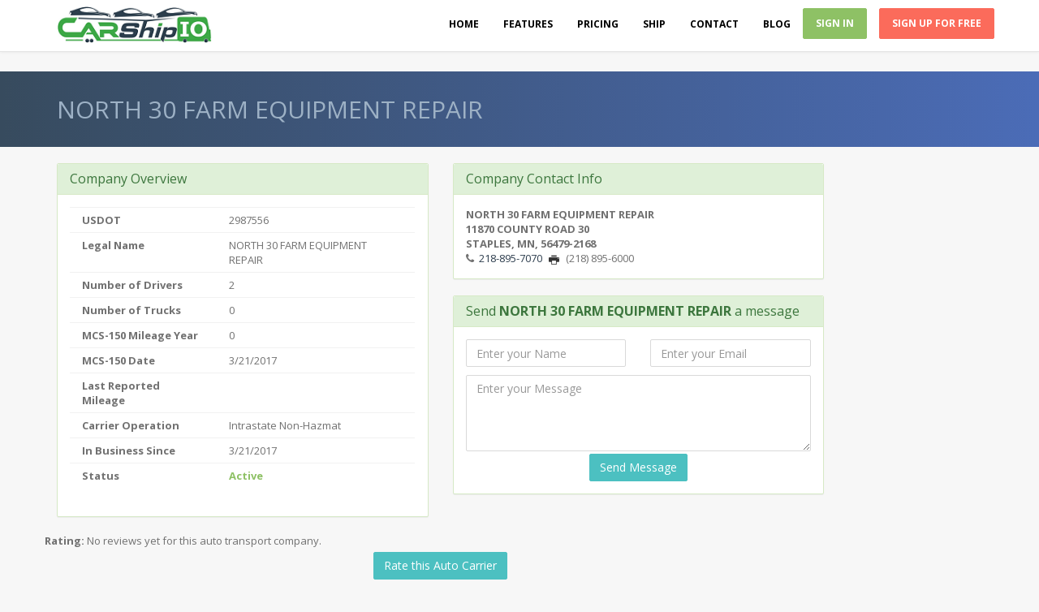

--- FILE ---
content_type: text/javascript; charset=utf-8
request_url: https://www.carshipio.com/bundles/widgetBundleScript
body_size: 88261
content:
/* Minification failed. Returning unminified contents.
(1302,19-20): run-time error JS1010: Expected identifier: .
(1302,19-20): run-time error JS1195: Expected expression: .
(1303,19-20): run-time error JS1010: Expected identifier: .
(1303,19-20): run-time error JS1195: Expected expression: .
(1305,19-20): run-time error JS1010: Expected identifier: .
(1305,19-20): run-time error JS1195: Expected expression: .
(1477,15-16): run-time error JS1010: Expected identifier: .
(1477,15-16): run-time error JS1195: Expected expression: .
(1628,15-16): run-time error JS1010: Expected identifier: .
(1628,15-16): run-time error JS1195: Expected expression: .
(3044,23-24): run-time error JS1010: Expected identifier: .
(3044,23-24): run-time error JS1195: Expected expression: .
(3182,15-16): run-time error JS1010: Expected identifier: .
(3182,15-16): run-time error JS1195: Expected expression: .
 */
/*!
 * Bootstrap v3.3.5 (http://getbootstrap.com)
 * Copyright 2011-2015 Twitter, Inc.
 * Licensed under the MIT license
 */
if("undefined"==typeof jQuery)throw new Error("Bootstrap's JavaScript requires jQuery");+function(a){"use strict";var b=a.fn.jquery.split(" ")[0].split(".");if(b[0]<2&&b[1]<9||1==b[0]&&9==b[1]&&b[2]<1)throw new Error("Bootstrap's JavaScript requires jQuery version 1.9.1 or higher")}(jQuery),+function(a){"use strict";function b(){var a=document.createElement("bootstrap"),b={WebkitTransition:"webkitTransitionEnd",MozTransition:"transitionend",OTransition:"oTransitionEnd otransitionend",transition:"transitionend"};for(var c in b)if(void 0!==a.style[c])return{end:b[c]};return!1}a.fn.emulateTransitionEnd=function(b){var c=!1,d=this;a(this).one("bsTransitionEnd",function(){c=!0});var e=function(){c||a(d).trigger(a.support.transition.end)};return setTimeout(e,b),this},a(function(){a.support.transition=b(),a.support.transition&&(a.event.special.bsTransitionEnd={bindType:a.support.transition.end,delegateType:a.support.transition.end,handle:function(b){return a(b.target).is(this)?b.handleObj.handler.apply(this,arguments):void 0}})})}(jQuery),+function(a){"use strict";function b(b){return this.each(function(){var c=a(this),e=c.data("bs.alert");e||c.data("bs.alert",e=new d(this)),"string"==typeof b&&e[b].call(c)})}var c='[data-dismiss="alert"]',d=function(b){a(b).on("click",c,this.close)};d.VERSION="3.3.5",d.TRANSITION_DURATION=150,d.prototype.close=function(b){function c(){g.detach().trigger("closed.bs.alert").remove()}var e=a(this),f=e.attr("data-target");f||(f=e.attr("href"),f=f&&f.replace(/.*(?=#[^\s]*$)/,""));var g=a(f);b&&b.preventDefault(),g.length||(g=e.closest(".alert")),g.trigger(b=a.Event("close.bs.alert")),b.isDefaultPrevented()||(g.removeClass("in"),a.support.transition&&g.hasClass("fade")?g.one("bsTransitionEnd",c).emulateTransitionEnd(d.TRANSITION_DURATION):c())};var e=a.fn.alert;a.fn.alert=b,a.fn.alert.Constructor=d,a.fn.alert.noConflict=function(){return a.fn.alert=e,this},a(document).on("click.bs.alert.data-api",c,d.prototype.close)}(jQuery),+function(a){"use strict";function b(b){return this.each(function(){var d=a(this),e=d.data("bs.button"),f="object"==typeof b&&b;e||d.data("bs.button",e=new c(this,f)),"toggle"==b?e.toggle():b&&e.setState(b)})}var c=function(b,d){this.$element=a(b),this.options=a.extend({},c.DEFAULTS,d),this.isLoading=!1};c.VERSION="3.3.5",c.DEFAULTS={loadingText:"loading..."},c.prototype.setState=function(b){var c="disabled",d=this.$element,e=d.is("input")?"val":"html",f=d.data();b+="Text",null==f.resetText&&d.data("resetText",d[e]()),setTimeout(a.proxy(function(){d[e](null==f[b]?this.options[b]:f[b]),"loadingText"==b?(this.isLoading=!0,d.addClass(c).attr(c,c)):this.isLoading&&(this.isLoading=!1,d.removeClass(c).removeAttr(c))},this),0)},c.prototype.toggle=function(){var a=!0,b=this.$element.closest('[data-toggle="buttons"]');if(b.length){var c=this.$element.find("input");"radio"==c.prop("type")?(c.prop("checked")&&(a=!1),b.find(".active").removeClass("active"),this.$element.addClass("active")):"checkbox"==c.prop("type")&&(c.prop("checked")!==this.$element.hasClass("active")&&(a=!1),this.$element.toggleClass("active")),c.prop("checked",this.$element.hasClass("active")),a&&c.trigger("change")}else this.$element.attr("aria-pressed",!this.$element.hasClass("active")),this.$element.toggleClass("active")};var d=a.fn.button;a.fn.button=b,a.fn.button.Constructor=c,a.fn.button.noConflict=function(){return a.fn.button=d,this},a(document).on("click.bs.button.data-api",'[data-toggle^="button"]',function(c){var d=a(c.target);d.hasClass("btn")||(d=d.closest(".btn")),b.call(d,"toggle"),a(c.target).is('input[type="radio"]')||a(c.target).is('input[type="checkbox"]')||c.preventDefault()}).on("focus.bs.button.data-api blur.bs.button.data-api",'[data-toggle^="button"]',function(b){a(b.target).closest(".btn").toggleClass("focus",/^focus(in)?$/.test(b.type))})}(jQuery),+function(a){"use strict";function b(b){return this.each(function(){var d=a(this),e=d.data("bs.carousel"),f=a.extend({},c.DEFAULTS,d.data(),"object"==typeof b&&b),g="string"==typeof b?b:f.slide;e||d.data("bs.carousel",e=new c(this,f)),"number"==typeof b?e.to(b):g?e[g]():f.interval&&e.pause().cycle()})}var c=function(b,c){this.$element=a(b),this.$indicators=this.$element.find(".carousel-indicators"),this.options=c,this.paused=null,this.sliding=null,this.interval=null,this.$active=null,this.$items=null,this.options.keyboard&&this.$element.on("keydown.bs.carousel",a.proxy(this.keydown,this)),"hover"==this.options.pause&&!("ontouchstart"in document.documentElement)&&this.$element.on("mouseenter.bs.carousel",a.proxy(this.pause,this)).on("mouseleave.bs.carousel",a.proxy(this.cycle,this))};c.VERSION="3.3.5",c.TRANSITION_DURATION=600,c.DEFAULTS={interval:5e3,pause:"hover",wrap:!0,keyboard:!0},c.prototype.keydown=function(a){if(!/input|textarea/i.test(a.target.tagName)){switch(a.which){case 37:this.prev();break;case 39:this.next();break;default:return}a.preventDefault()}},c.prototype.cycle=function(b){return b||(this.paused=!1),this.interval&&clearInterval(this.interval),this.options.interval&&!this.paused&&(this.interval=setInterval(a.proxy(this.next,this),this.options.interval)),this},c.prototype.getItemIndex=function(a){return this.$items=a.parent().children(".item"),this.$items.index(a||this.$active)},c.prototype.getItemForDirection=function(a,b){var c=this.getItemIndex(b),d="prev"==a&&0===c||"next"==a&&c==this.$items.length-1;if(d&&!this.options.wrap)return b;var e="prev"==a?-1:1,f=(c+e)%this.$items.length;return this.$items.eq(f)},c.prototype.to=function(a){var b=this,c=this.getItemIndex(this.$active=this.$element.find(".item.active"));return a>this.$items.length-1||0>a?void 0:this.sliding?this.$element.one("slid.bs.carousel",function(){b.to(a)}):c==a?this.pause().cycle():this.slide(a>c?"next":"prev",this.$items.eq(a))},c.prototype.pause=function(b){return b||(this.paused=!0),this.$element.find(".next, .prev").length&&a.support.transition&&(this.$element.trigger(a.support.transition.end),this.cycle(!0)),this.interval=clearInterval(this.interval),this},c.prototype.next=function(){return this.sliding?void 0:this.slide("next")},c.prototype.prev=function(){return this.sliding?void 0:this.slide("prev")},c.prototype.slide=function(b,d){var e=this.$element.find(".item.active"),f=d||this.getItemForDirection(b,e),g=this.interval,h="next"==b?"left":"right",i=this;if(f.hasClass("active"))return this.sliding=!1;var j=f[0],k=a.Event("slide.bs.carousel",{relatedTarget:j,direction:h});if(this.$element.trigger(k),!k.isDefaultPrevented()){if(this.sliding=!0,g&&this.pause(),this.$indicators.length){this.$indicators.find(".active").removeClass("active");var l=a(this.$indicators.children()[this.getItemIndex(f)]);l&&l.addClass("active")}var m=a.Event("slid.bs.carousel",{relatedTarget:j,direction:h});return a.support.transition&&this.$element.hasClass("slide")?(f.addClass(b),f[0].offsetWidth,e.addClass(h),f.addClass(h),e.one("bsTransitionEnd",function(){f.removeClass([b,h].join(" ")).addClass("active"),e.removeClass(["active",h].join(" ")),i.sliding=!1,setTimeout(function(){i.$element.trigger(m)},0)}).emulateTransitionEnd(c.TRANSITION_DURATION)):(e.removeClass("active"),f.addClass("active"),this.sliding=!1,this.$element.trigger(m)),g&&this.cycle(),this}};var d=a.fn.carousel;a.fn.carousel=b,a.fn.carousel.Constructor=c,a.fn.carousel.noConflict=function(){return a.fn.carousel=d,this};var e=function(c){var d,e=a(this),f=a(e.attr("data-target")||(d=e.attr("href"))&&d.replace(/.*(?=#[^\s]+$)/,""));if(f.hasClass("carousel")){var g=a.extend({},f.data(),e.data()),h=e.attr("data-slide-to");h&&(g.interval=!1),b.call(f,g),h&&f.data("bs.carousel").to(h),c.preventDefault()}};a(document).on("click.bs.carousel.data-api","[data-slide]",e).on("click.bs.carousel.data-api","[data-slide-to]",e),a(window).on("load",function(){a('[data-ride="carousel"]').each(function(){var c=a(this);b.call(c,c.data())})})}(jQuery),+function(a){"use strict";function b(b){var c,d=b.attr("data-target")||(c=b.attr("href"))&&c.replace(/.*(?=#[^\s]+$)/,"");return a(d)}function c(b){return this.each(function(){var c=a(this),e=c.data("bs.collapse"),f=a.extend({},d.DEFAULTS,c.data(),"object"==typeof b&&b);!e&&f.toggle&&/show|hide/.test(b)&&(f.toggle=!1),e||c.data("bs.collapse",e=new d(this,f)),"string"==typeof b&&e[b]()})}var d=function(b,c){this.$element=a(b),this.options=a.extend({},d.DEFAULTS,c),this.$trigger=a('[data-toggle="collapse"][href="#'+b.id+'"],[data-toggle="collapse"][data-target="#'+b.id+'"]'),this.transitioning=null,this.options.parent?this.$parent=this.getParent():this.addAriaAndCollapsedClass(this.$element,this.$trigger),this.options.toggle&&this.toggle()};d.VERSION="3.3.5",d.TRANSITION_DURATION=350,d.DEFAULTS={toggle:!0},d.prototype.dimension=function(){var a=this.$element.hasClass("width");return a?"width":"height"},d.prototype.show=function(){if(!this.transitioning&&!this.$element.hasClass("in")){var b,e=this.$parent&&this.$parent.children(".panel").children(".in, .collapsing");if(!(e&&e.length&&(b=e.data("bs.collapse"),b&&b.transitioning))){var f=a.Event("show.bs.collapse");if(this.$element.trigger(f),!f.isDefaultPrevented()){e&&e.length&&(c.call(e,"hide"),b||e.data("bs.collapse",null));var g=this.dimension();this.$element.removeClass("collapse").addClass("collapsing")[g](0).attr("aria-expanded",!0),this.$trigger.removeClass("collapsed").attr("aria-expanded",!0),this.transitioning=1;var h=function(){this.$element.removeClass("collapsing").addClass("collapse in")[g](""),this.transitioning=0,this.$element.trigger("shown.bs.collapse")};if(!a.support.transition)return h.call(this);var i=a.camelCase(["scroll",g].join("-"));this.$element.one("bsTransitionEnd",a.proxy(h,this)).emulateTransitionEnd(d.TRANSITION_DURATION)[g](this.$element[0][i])}}}},d.prototype.hide=function(){if(!this.transitioning&&this.$element.hasClass("in")){var b=a.Event("hide.bs.collapse");if(this.$element.trigger(b),!b.isDefaultPrevented()){var c=this.dimension();this.$element[c](this.$element[c]())[0].offsetHeight,this.$element.addClass("collapsing").removeClass("collapse in").attr("aria-expanded",!1),this.$trigger.addClass("collapsed").attr("aria-expanded",!1),this.transitioning=1;var e=function(){this.transitioning=0,this.$element.removeClass("collapsing").addClass("collapse").trigger("hidden.bs.collapse")};return a.support.transition?void this.$element[c](0).one("bsTransitionEnd",a.proxy(e,this)).emulateTransitionEnd(d.TRANSITION_DURATION):e.call(this)}}},d.prototype.toggle=function(){this[this.$element.hasClass("in")?"hide":"show"]()},d.prototype.getParent=function(){return a(this.options.parent).find('[data-toggle="collapse"][data-parent="'+this.options.parent+'"]').each(a.proxy(function(c,d){var e=a(d);this.addAriaAndCollapsedClass(b(e),e)},this)).end()},d.prototype.addAriaAndCollapsedClass=function(a,b){var c=a.hasClass("in");a.attr("aria-expanded",c),b.toggleClass("collapsed",!c).attr("aria-expanded",c)};var e=a.fn.collapse;a.fn.collapse=c,a.fn.collapse.Constructor=d,a.fn.collapse.noConflict=function(){return a.fn.collapse=e,this},a(document).on("click.bs.collapse.data-api",'[data-toggle="collapse"]',function(d){var e=a(this);e.attr("data-target")||d.preventDefault();var f=b(e),g=f.data("bs.collapse"),h=g?"toggle":e.data();c.call(f,h)})}(jQuery),+function(a){"use strict";function b(b){var c=b.attr("data-target");c||(c=b.attr("href"),c=c&&/#[A-Za-z]/.test(c)&&c.replace(/.*(?=#[^\s]*$)/,""));var d=c&&a(c);return d&&d.length?d:b.parent()}function c(c){c&&3===c.which||(a(e).remove(),a(f).each(function(){var d=a(this),e=b(d),f={relatedTarget:this};e.hasClass("open")&&(c&&"click"==c.type&&/input|textarea/i.test(c.target.tagName)&&a.contains(e[0],c.target)||(e.trigger(c=a.Event("hide.bs.dropdown",f)),c.isDefaultPrevented()||(d.attr("aria-expanded","false"),e.removeClass("open").trigger("hidden.bs.dropdown",f))))}))}function d(b){return this.each(function(){var c=a(this),d=c.data("bs.dropdown");d||c.data("bs.dropdown",d=new g(this)),"string"==typeof b&&d[b].call(c)})}var e=".dropdown-backdrop",f='[data-toggle="dropdown"]',g=function(b){a(b).on("click.bs.dropdown",this.toggle)};g.VERSION="3.3.5",g.prototype.toggle=function(d){var e=a(this);if(!e.is(".disabled, :disabled")){var f=b(e),g=f.hasClass("open");if(c(),!g){"ontouchstart"in document.documentElement&&!f.closest(".navbar-nav").length&&a(document.createElement("div")).addClass("dropdown-backdrop").insertAfter(a(this)).on("click",c);var h={relatedTarget:this};if(f.trigger(d=a.Event("show.bs.dropdown",h)),d.isDefaultPrevented())return;e.trigger("focus").attr("aria-expanded","true"),f.toggleClass("open").trigger("shown.bs.dropdown",h)}return!1}},g.prototype.keydown=function(c){if(/(38|40|27|32)/.test(c.which)&&!/input|textarea/i.test(c.target.tagName)){var d=a(this);if(c.preventDefault(),c.stopPropagation(),!d.is(".disabled, :disabled")){var e=b(d),g=e.hasClass("open");if(!g&&27!=c.which||g&&27==c.which)return 27==c.which&&e.find(f).trigger("focus"),d.trigger("click");var h=" li:not(.disabled):visible a",i=e.find(".dropdown-menu"+h);if(i.length){var j=i.index(c.target);38==c.which&&j>0&&j--,40==c.which&&j<i.length-1&&j++,~j||(j=0),i.eq(j).trigger("focus")}}}};var h=a.fn.dropdown;a.fn.dropdown=d,a.fn.dropdown.Constructor=g,a.fn.dropdown.noConflict=function(){return a.fn.dropdown=h,this},a(document).on("click.bs.dropdown.data-api",c).on("click.bs.dropdown.data-api",".dropdown form",function(a){a.stopPropagation()}).on("click.bs.dropdown.data-api",f,g.prototype.toggle).on("keydown.bs.dropdown.data-api",f,g.prototype.keydown).on("keydown.bs.dropdown.data-api",".dropdown-menu",g.prototype.keydown)}(jQuery),+function(a){"use strict";function b(b,d){return this.each(function(){var e=a(this),f=e.data("bs.modal"),g=a.extend({},c.DEFAULTS,e.data(),"object"==typeof b&&b);f||e.data("bs.modal",f=new c(this,g)),"string"==typeof b?f[b](d):g.show&&f.show(d)})}var c=function(b,c){this.options=c,this.$body=a(document.body),this.$element=a(b),this.$dialog=this.$element.find(".modal-dialog"),this.$backdrop=null,this.isShown=null,this.originalBodyPad=null,this.scrollbarWidth=0,this.ignoreBackdropClick=!1,this.options.remote&&this.$element.find(".modal-content").load(this.options.remote,a.proxy(function(){this.$element.trigger("loaded.bs.modal")},this))};c.VERSION="3.3.5",c.TRANSITION_DURATION=300,c.BACKDROP_TRANSITION_DURATION=150,c.DEFAULTS={backdrop:!0,keyboard:!0,show:!0},c.prototype.toggle=function(a){return this.isShown?this.hide():this.show(a)},c.prototype.show=function(b){var d=this,e=a.Event("show.bs.modal",{relatedTarget:b});this.$element.trigger(e),this.isShown||e.isDefaultPrevented()||(this.isShown=!0,this.checkScrollbar(),this.setScrollbar(),this.$body.addClass("modal-open"),this.escape(),this.resize(),this.$element.on("click.dismiss.bs.modal",'[data-dismiss="modal"]',a.proxy(this.hide,this)),this.$dialog.on("mousedown.dismiss.bs.modal",function(){d.$element.one("mouseup.dismiss.bs.modal",function(b){a(b.target).is(d.$element)&&(d.ignoreBackdropClick=!0)})}),this.backdrop(function(){var e=a.support.transition&&d.$element.hasClass("fade");d.$element.parent().length||d.$element.appendTo(d.$body),d.$element.show().scrollTop(0),d.adjustDialog(),e&&d.$element[0].offsetWidth,d.$element.addClass("in"),d.enforceFocus();var f=a.Event("shown.bs.modal",{relatedTarget:b});e?d.$dialog.one("bsTransitionEnd",function(){d.$element.trigger("focus").trigger(f)}).emulateTransitionEnd(c.TRANSITION_DURATION):d.$element.trigger("focus").trigger(f)}))},c.prototype.hide=function(b){b&&b.preventDefault(),b=a.Event("hide.bs.modal"),this.$element.trigger(b),this.isShown&&!b.isDefaultPrevented()&&(this.isShown=!1,this.escape(),this.resize(),a(document).off("focusin.bs.modal"),this.$element.removeClass("in").off("click.dismiss.bs.modal").off("mouseup.dismiss.bs.modal"),this.$dialog.off("mousedown.dismiss.bs.modal"),a.support.transition&&this.$element.hasClass("fade")?this.$element.one("bsTransitionEnd",a.proxy(this.hideModal,this)).emulateTransitionEnd(c.TRANSITION_DURATION):this.hideModal())},c.prototype.enforceFocus=function(){a(document).off("focusin.bs.modal").on("focusin.bs.modal",a.proxy(function(a){this.$element[0]===a.target||this.$element.has(a.target).length||this.$element.trigger("focus")},this))},c.prototype.escape=function(){this.isShown&&this.options.keyboard?this.$element.on("keydown.dismiss.bs.modal",a.proxy(function(a){27==a.which&&this.hide()},this)):this.isShown||this.$element.off("keydown.dismiss.bs.modal")},c.prototype.resize=function(){this.isShown?a(window).on("resize.bs.modal",a.proxy(this.handleUpdate,this)):a(window).off("resize.bs.modal")},c.prototype.hideModal=function(){var a=this;this.$element.hide(),this.backdrop(function(){a.$body.removeClass("modal-open"),a.resetAdjustments(),a.resetScrollbar(),a.$element.trigger("hidden.bs.modal")})},c.prototype.removeBackdrop=function(){this.$backdrop&&this.$backdrop.remove(),this.$backdrop=null},c.prototype.backdrop=function(b){var d=this,e=this.$element.hasClass("fade")?"fade":"";if(this.isShown&&this.options.backdrop){var f=a.support.transition&&e;if(this.$backdrop=a(document.createElement("div")).addClass("modal-backdrop "+e).appendTo(this.$body),this.$element.on("click.dismiss.bs.modal",a.proxy(function(a){return this.ignoreBackdropClick?void(this.ignoreBackdropClick=!1):void(a.target===a.currentTarget&&("static"==this.options.backdrop?this.$element[0].focus():this.hide()))},this)),f&&this.$backdrop[0].offsetWidth,this.$backdrop.addClass("in"),!b)return;f?this.$backdrop.one("bsTransitionEnd",b).emulateTransitionEnd(c.BACKDROP_TRANSITION_DURATION):b()}else if(!this.isShown&&this.$backdrop){this.$backdrop.removeClass("in");var g=function(){d.removeBackdrop(),b&&b()};a.support.transition&&this.$element.hasClass("fade")?this.$backdrop.one("bsTransitionEnd",g).emulateTransitionEnd(c.BACKDROP_TRANSITION_DURATION):g()}else b&&b()},c.prototype.handleUpdate=function(){this.adjustDialog()},c.prototype.adjustDialog=function(){var a=this.$element[0].scrollHeight>document.documentElement.clientHeight;this.$element.css({paddingLeft:!this.bodyIsOverflowing&&a?this.scrollbarWidth:"",paddingRight:this.bodyIsOverflowing&&!a?this.scrollbarWidth:""})},c.prototype.resetAdjustments=function(){this.$element.css({paddingLeft:"",paddingRight:""})},c.prototype.checkScrollbar=function(){var a=window.innerWidth;if(!a){var b=document.documentElement.getBoundingClientRect();a=b.right-Math.abs(b.left)}this.bodyIsOverflowing=document.body.clientWidth<a,this.scrollbarWidth=this.measureScrollbar()},c.prototype.setScrollbar=function(){var a=parseInt(this.$body.css("padding-right")||0,10);this.originalBodyPad=document.body.style.paddingRight||"",this.bodyIsOverflowing&&this.$body.css("padding-right",a+this.scrollbarWidth)},c.prototype.resetScrollbar=function(){this.$body.css("padding-right",this.originalBodyPad)},c.prototype.measureScrollbar=function(){var a=document.createElement("div");a.className="modal-scrollbar-measure",this.$body.append(a);var b=a.offsetWidth-a.clientWidth;return this.$body[0].removeChild(a),b};var d=a.fn.modal;a.fn.modal=b,a.fn.modal.Constructor=c,a.fn.modal.noConflict=function(){return a.fn.modal=d,this},a(document).on("click.bs.modal.data-api",'[data-toggle="modal"]',function(c){var d=a(this),e=d.attr("href"),f=a(d.attr("data-target")||e&&e.replace(/.*(?=#[^\s]+$)/,"")),g=f.data("bs.modal")?"toggle":a.extend({remote:!/#/.test(e)&&e},f.data(),d.data());d.is("a")&&c.preventDefault(),f.one("show.bs.modal",function(a){a.isDefaultPrevented()||f.one("hidden.bs.modal",function(){d.is(":visible")&&d.trigger("focus")})}),b.call(f,g,this)})}(jQuery),+function(a){"use strict";function b(b){return this.each(function(){var d=a(this),e=d.data("bs.tooltip"),f="object"==typeof b&&b;(e||!/destroy|hide/.test(b))&&(e||d.data("bs.tooltip",e=new c(this,f)),"string"==typeof b&&e[b]())})}var c=function(a,b){this.type=null,this.options=null,this.enabled=null,this.timeout=null,this.hoverState=null,this.$element=null,this.inState=null,this.init("tooltip",a,b)};c.VERSION="3.3.5",c.TRANSITION_DURATION=150,c.DEFAULTS={animation:!0,placement:"top",selector:!1,template:'<div class="tooltip" role="tooltip"><div class="tooltip-arrow"></div><div class="tooltip-inner"></div></div>',trigger:"hover focus",title:"",delay:0,html:!1,container:!1,viewport:{selector:"body",padding:0}},c.prototype.init=function(b,c,d){if(this.enabled=!0,this.type=b,this.$element=a(c),this.options=this.getOptions(d),this.$viewport=this.options.viewport&&a(a.isFunction(this.options.viewport)?this.options.viewport.call(this,this.$element):this.options.viewport.selector||this.options.viewport),this.inState={click:!1,hover:!1,focus:!1},this.$element[0]instanceof document.constructor&&!this.options.selector)throw new Error("`selector` option must be specified when initializing "+this.type+" on the window.document object!");for(var e=this.options.trigger.split(" "),f=e.length;f--;){var g=e[f];if("click"==g)this.$element.on("click."+this.type,this.options.selector,a.proxy(this.toggle,this));else if("manual"!=g){var h="hover"==g?"mouseenter":"focusin",i="hover"==g?"mouseleave":"focusout";this.$element.on(h+"."+this.type,this.options.selector,a.proxy(this.enter,this)),this.$element.on(i+"."+this.type,this.options.selector,a.proxy(this.leave,this))}}this.options.selector?this._options=a.extend({},this.options,{trigger:"manual",selector:""}):this.fixTitle()},c.prototype.getDefaults=function(){return c.DEFAULTS},c.prototype.getOptions=function(b){return b=a.extend({},this.getDefaults(),this.$element.data(),b),b.delay&&"number"==typeof b.delay&&(b.delay={show:b.delay,hide:b.delay}),b},c.prototype.getDelegateOptions=function(){var b={},c=this.getDefaults();return this._options&&a.each(this._options,function(a,d){c[a]!=d&&(b[a]=d)}),b},c.prototype.enter=function(b){var c=b instanceof this.constructor?b:a(b.currentTarget).data("bs."+this.type);return c||(c=new this.constructor(b.currentTarget,this.getDelegateOptions()),a(b.currentTarget).data("bs."+this.type,c)),b instanceof a.Event&&(c.inState["focusin"==b.type?"focus":"hover"]=!0),c.tip().hasClass("in")||"in"==c.hoverState?void(c.hoverState="in"):(clearTimeout(c.timeout),c.hoverState="in",c.options.delay&&c.options.delay.show?void(c.timeout=setTimeout(function(){"in"==c.hoverState&&c.show()},c.options.delay.show)):c.show())},c.prototype.isInStateTrue=function(){for(var a in this.inState)if(this.inState[a])return!0;return!1},c.prototype.leave=function(b){var c=b instanceof this.constructor?b:a(b.currentTarget).data("bs."+this.type);return c||(c=new this.constructor(b.currentTarget,this.getDelegateOptions()),a(b.currentTarget).data("bs."+this.type,c)),b instanceof a.Event&&(c.inState["focusout"==b.type?"focus":"hover"]=!1),c.isInStateTrue()?void 0:(clearTimeout(c.timeout),c.hoverState="out",c.options.delay&&c.options.delay.hide?void(c.timeout=setTimeout(function(){"out"==c.hoverState&&c.hide()},c.options.delay.hide)):c.hide())},c.prototype.show=function(){var b=a.Event("show.bs."+this.type);if(this.hasContent()&&this.enabled){this.$element.trigger(b);var d=a.contains(this.$element[0].ownerDocument.documentElement,this.$element[0]);if(b.isDefaultPrevented()||!d)return;var e=this,f=this.tip(),g=this.getUID(this.type);this.setContent(),f.attr("id",g),this.$element.attr("aria-describedby",g),this.options.animation&&f.addClass("fade");var h="function"==typeof this.options.placement?this.options.placement.call(this,f[0],this.$element[0]):this.options.placement,i=/\s?auto?\s?/i,j=i.test(h);j&&(h=h.replace(i,"")||"top"),f.detach().css({top:0,left:0,display:"block"}).addClass(h).data("bs."+this.type,this),this.options.container?f.appendTo(this.options.container):f.insertAfter(this.$element),this.$element.trigger("inserted.bs."+this.type);var k=this.getPosition(),l=f[0].offsetWidth,m=f[0].offsetHeight;if(j){var n=h,o=this.getPosition(this.$viewport);h="bottom"==h&&k.bottom+m>o.bottom?"top":"top"==h&&k.top-m<o.top?"bottom":"right"==h&&k.right+l>o.width?"left":"left"==h&&k.left-l<o.left?"right":h,f.removeClass(n).addClass(h)}var p=this.getCalculatedOffset(h,k,l,m);this.applyPlacement(p,h);var q=function(){var a=e.hoverState;e.$element.trigger("shown.bs."+e.type),e.hoverState=null,"out"==a&&e.leave(e)};a.support.transition&&this.$tip.hasClass("fade")?f.one("bsTransitionEnd",q).emulateTransitionEnd(c.TRANSITION_DURATION):q()}},c.prototype.applyPlacement=function(b,c){var d=this.tip(),e=d[0].offsetWidth,f=d[0].offsetHeight,g=parseInt(d.css("margin-top"),10),h=parseInt(d.css("margin-left"),10);isNaN(g)&&(g=0),isNaN(h)&&(h=0),b.top+=g,b.left+=h,a.offset.setOffset(d[0],a.extend({using:function(a){d.css({top:Math.round(a.top),left:Math.round(a.left)})}},b),0),d.addClass("in");var i=d[0].offsetWidth,j=d[0].offsetHeight;"top"==c&&j!=f&&(b.top=b.top+f-j);var k=this.getViewportAdjustedDelta(c,b,i,j);k.left?b.left+=k.left:b.top+=k.top;var l=/top|bottom/.test(c),m=l?2*k.left-e+i:2*k.top-f+j,n=l?"offsetWidth":"offsetHeight";d.offset(b),this.replaceArrow(m,d[0][n],l)},c.prototype.replaceArrow=function(a,b,c){this.arrow().css(c?"left":"top",50*(1-a/b)+"%").css(c?"top":"left","")},c.prototype.setContent=function(){var a=this.tip(),b=this.getTitle();a.find(".tooltip-inner")[this.options.html?"html":"text"](b),a.removeClass("fade in top bottom left right")},c.prototype.hide=function(b){function d(){"in"!=e.hoverState&&f.detach(),e.$element.removeAttr("aria-describedby").trigger("hidden.bs."+e.type),b&&b()}var e=this,f=a(this.$tip),g=a.Event("hide.bs."+this.type);return this.$element.trigger(g),g.isDefaultPrevented()?void 0:(f.removeClass("in"),a.support.transition&&f.hasClass("fade")?f.one("bsTransitionEnd",d).emulateTransitionEnd(c.TRANSITION_DURATION):d(),this.hoverState=null,this)},c.prototype.fixTitle=function(){var a=this.$element;(a.attr("title")||"string"!=typeof a.attr("data-original-title"))&&a.attr("data-original-title",a.attr("title")||"").attr("title","")},c.prototype.hasContent=function(){return this.getTitle()},c.prototype.getPosition=function(b){b=b||this.$element;var c=b[0],d="BODY"==c.tagName,e=c.getBoundingClientRect();null==e.width&&(e=a.extend({},e,{width:e.right-e.left,height:e.bottom-e.top}));var f=d?{top:0,left:0}:b.offset(),g={scroll:d?document.documentElement.scrollTop||document.body.scrollTop:b.scrollTop()},h=d?{width:a(window).width(),height:a(window).height()}:null;return a.extend({},e,g,h,f)},c.prototype.getCalculatedOffset=function(a,b,c,d){return"bottom"==a?{top:b.top+b.height,left:b.left+b.width/2-c/2}:"top"==a?{top:b.top-d,left:b.left+b.width/2-c/2}:"left"==a?{top:b.top+b.height/2-d/2,left:b.left-c}:{top:b.top+b.height/2-d/2,left:b.left+b.width}},c.prototype.getViewportAdjustedDelta=function(a,b,c,d){var e={top:0,left:0};if(!this.$viewport)return e;var f=this.options.viewport&&this.options.viewport.padding||0,g=this.getPosition(this.$viewport);if(/right|left/.test(a)){var h=b.top-f-g.scroll,i=b.top+f-g.scroll+d;h<g.top?e.top=g.top-h:i>g.top+g.height&&(e.top=g.top+g.height-i)}else{var j=b.left-f,k=b.left+f+c;j<g.left?e.left=g.left-j:k>g.right&&(e.left=g.left+g.width-k)}return e},c.prototype.getTitle=function(){var a,b=this.$element,c=this.options;return a=b.attr("data-original-title")||("function"==typeof c.title?c.title.call(b[0]):c.title)},c.prototype.getUID=function(a){do a+=~~(1e6*Math.random());while(document.getElementById(a));return a},c.prototype.tip=function(){if(!this.$tip&&(this.$tip=a(this.options.template),1!=this.$tip.length))throw new Error(this.type+" `template` option must consist of exactly 1 top-level element!");return this.$tip},c.prototype.arrow=function(){return this.$arrow=this.$arrow||this.tip().find(".tooltip-arrow")},c.prototype.enable=function(){this.enabled=!0},c.prototype.disable=function(){this.enabled=!1},c.prototype.toggleEnabled=function(){this.enabled=!this.enabled},c.prototype.toggle=function(b){var c=this;b&&(c=a(b.currentTarget).data("bs."+this.type),c||(c=new this.constructor(b.currentTarget,this.getDelegateOptions()),a(b.currentTarget).data("bs."+this.type,c))),b?(c.inState.click=!c.inState.click,c.isInStateTrue()?c.enter(c):c.leave(c)):c.tip().hasClass("in")?c.leave(c):c.enter(c)},c.prototype.destroy=function(){var a=this;clearTimeout(this.timeout),this.hide(function(){a.$element.off("."+a.type).removeData("bs."+a.type),a.$tip&&a.$tip.detach(),a.$tip=null,a.$arrow=null,a.$viewport=null})};var d=a.fn.tooltip;a.fn.tooltip=b,a.fn.tooltip.Constructor=c,a.fn.tooltip.noConflict=function(){return a.fn.tooltip=d,this}}(jQuery),+function(a){"use strict";function b(b){return this.each(function(){var d=a(this),e=d.data("bs.popover"),f="object"==typeof b&&b;(e||!/destroy|hide/.test(b))&&(e||d.data("bs.popover",e=new c(this,f)),"string"==typeof b&&e[b]())})}var c=function(a,b){this.init("popover",a,b)};if(!a.fn.tooltip)throw new Error("Popover requires tooltip.js");c.VERSION="3.3.5",c.DEFAULTS=a.extend({},a.fn.tooltip.Constructor.DEFAULTS,{placement:"right",trigger:"click",content:"",template:'<div class="popover" role="tooltip"><div class="arrow"></div><h3 class="popover-title"></h3><div class="popover-content"></div></div>'}),c.prototype=a.extend({},a.fn.tooltip.Constructor.prototype),c.prototype.constructor=c,c.prototype.getDefaults=function(){return c.DEFAULTS},c.prototype.setContent=function(){var a=this.tip(),b=this.getTitle(),c=this.getContent();a.find(".popover-title")[this.options.html?"html":"text"](b),a.find(".popover-content").children().detach().end()[this.options.html?"string"==typeof c?"html":"append":"text"](c),a.removeClass("fade top bottom left right in"),a.find(".popover-title").html()||a.find(".popover-title").hide()},c.prototype.hasContent=function(){return this.getTitle()||this.getContent()},c.prototype.getContent=function(){var a=this.$element,b=this.options;return a.attr("data-content")||("function"==typeof b.content?b.content.call(a[0]):b.content)},c.prototype.arrow=function(){return this.$arrow=this.$arrow||this.tip().find(".arrow")};var d=a.fn.popover;a.fn.popover=b,a.fn.popover.Constructor=c,a.fn.popover.noConflict=function(){return a.fn.popover=d,this}}(jQuery),+function(a){"use strict";function b(c,d){this.$body=a(document.body),this.$scrollElement=a(a(c).is(document.body)?window:c),this.options=a.extend({},b.DEFAULTS,d),this.selector=(this.options.target||"")+" .nav li > a",this.offsets=[],this.targets=[],this.activeTarget=null,this.scrollHeight=0,this.$scrollElement.on("scroll.bs.scrollspy",a.proxy(this.process,this)),this.refresh(),this.process()}function c(c){return this.each(function(){var d=a(this),e=d.data("bs.scrollspy"),f="object"==typeof c&&c;e||d.data("bs.scrollspy",e=new b(this,f)),"string"==typeof c&&e[c]()})}b.VERSION="3.3.5",b.DEFAULTS={offset:10},b.prototype.getScrollHeight=function(){return this.$scrollElement[0].scrollHeight||Math.max(this.$body[0].scrollHeight,document.documentElement.scrollHeight)},b.prototype.refresh=function(){var b=this,c="offset",d=0;this.offsets=[],this.targets=[],this.scrollHeight=this.getScrollHeight(),a.isWindow(this.$scrollElement[0])||(c="position",d=this.$scrollElement.scrollTop()),this.$body.find(this.selector).map(function(){var b=a(this),e=b.data("target")||b.attr("href"),f=/^#./.test(e)&&a(e);return f&&f.length&&f.is(":visible")&&[[f[c]().top+d,e]]||null}).sort(function(a,b){return a[0]-b[0]}).each(function(){b.offsets.push(this[0]),b.targets.push(this[1])})},b.prototype.process=function(){var a,b=this.$scrollElement.scrollTop()+this.options.offset,c=this.getScrollHeight(),d=this.options.offset+c-this.$scrollElement.height(),e=this.offsets,f=this.targets,g=this.activeTarget;if(this.scrollHeight!=c&&this.refresh(),b>=d)return g!=(a=f[f.length-1])&&this.activate(a);if(g&&b<e[0])return this.activeTarget=null,this.clear();for(a=e.length;a--;)g!=f[a]&&b>=e[a]&&(void 0===e[a+1]||b<e[a+1])&&this.activate(f[a])},b.prototype.activate=function(b){this.activeTarget=b,this.clear();var c=this.selector+'[data-target="'+b+'"],'+this.selector+'[href="'+b+'"]',d=a(c).parents("li").addClass("active");d.parent(".dropdown-menu").length&&(d=d.closest("li.dropdown").addClass("active")),
d.trigger("activate.bs.scrollspy")},b.prototype.clear=function(){a(this.selector).parentsUntil(this.options.target,".active").removeClass("active")};var d=a.fn.scrollspy;a.fn.scrollspy=c,a.fn.scrollspy.Constructor=b,a.fn.scrollspy.noConflict=function(){return a.fn.scrollspy=d,this},a(window).on("load.bs.scrollspy.data-api",function(){a('[data-spy="scroll"]').each(function(){var b=a(this);c.call(b,b.data())})})}(jQuery),+function(a){"use strict";function b(b){return this.each(function(){var d=a(this),e=d.data("bs.tab");e||d.data("bs.tab",e=new c(this)),"string"==typeof b&&e[b]()})}var c=function(b){this.element=a(b)};c.VERSION="3.3.5",c.TRANSITION_DURATION=150,c.prototype.show=function(){var b=this.element,c=b.closest("ul:not(.dropdown-menu)"),d=b.data("target");if(d||(d=b.attr("href"),d=d&&d.replace(/.*(?=#[^\s]*$)/,"")),!b.parent("li").hasClass("active")){var e=c.find(".active:last a"),f=a.Event("hide.bs.tab",{relatedTarget:b[0]}),g=a.Event("show.bs.tab",{relatedTarget:e[0]});if(e.trigger(f),b.trigger(g),!g.isDefaultPrevented()&&!f.isDefaultPrevented()){var h=a(d);this.activate(b.closest("li"),c),this.activate(h,h.parent(),function(){e.trigger({type:"hidden.bs.tab",relatedTarget:b[0]}),b.trigger({type:"shown.bs.tab",relatedTarget:e[0]})})}}},c.prototype.activate=function(b,d,e){function f(){g.removeClass("active").find("> .dropdown-menu > .active").removeClass("active").end().find('[data-toggle="tab"]').attr("aria-expanded",!1),b.addClass("active").find('[data-toggle="tab"]').attr("aria-expanded",!0),h?(b[0].offsetWidth,b.addClass("in")):b.removeClass("fade"),b.parent(".dropdown-menu").length&&b.closest("li.dropdown").addClass("active").end().find('[data-toggle="tab"]').attr("aria-expanded",!0),e&&e()}var g=d.find("> .active"),h=e&&a.support.transition&&(g.length&&g.hasClass("fade")||!!d.find("> .fade").length);g.length&&h?g.one("bsTransitionEnd",f).emulateTransitionEnd(c.TRANSITION_DURATION):f(),g.removeClass("in")};var d=a.fn.tab;a.fn.tab=b,a.fn.tab.Constructor=c,a.fn.tab.noConflict=function(){return a.fn.tab=d,this};var e=function(c){c.preventDefault(),b.call(a(this),"show")};a(document).on("click.bs.tab.data-api",'[data-toggle="tab"]',e).on("click.bs.tab.data-api",'[data-toggle="pill"]',e)}(jQuery),+function(a){"use strict";function b(b){return this.each(function(){var d=a(this),e=d.data("bs.affix"),f="object"==typeof b&&b;e||d.data("bs.affix",e=new c(this,f)),"string"==typeof b&&e[b]()})}var c=function(b,d){this.options=a.extend({},c.DEFAULTS,d),this.$target=a(this.options.target).on("scroll.bs.affix.data-api",a.proxy(this.checkPosition,this)).on("click.bs.affix.data-api",a.proxy(this.checkPositionWithEventLoop,this)),this.$element=a(b),this.affixed=null,this.unpin=null,this.pinnedOffset=null,this.checkPosition()};c.VERSION="3.3.5",c.RESET="affix affix-top affix-bottom",c.DEFAULTS={offset:0,target:window},c.prototype.getState=function(a,b,c,d){var e=this.$target.scrollTop(),f=this.$element.offset(),g=this.$target.height();if(null!=c&&"top"==this.affixed)return c>e?"top":!1;if("bottom"==this.affixed)return null!=c?e+this.unpin<=f.top?!1:"bottom":a-d>=e+g?!1:"bottom";var h=null==this.affixed,i=h?e:f.top,j=h?g:b;return null!=c&&c>=e?"top":null!=d&&i+j>=a-d?"bottom":!1},c.prototype.getPinnedOffset=function(){if(this.pinnedOffset)return this.pinnedOffset;this.$element.removeClass(c.RESET).addClass("affix");var a=this.$target.scrollTop(),b=this.$element.offset();return this.pinnedOffset=b.top-a},c.prototype.checkPositionWithEventLoop=function(){setTimeout(a.proxy(this.checkPosition,this),1)},c.prototype.checkPosition=function(){if(this.$element.is(":visible")){var b=this.$element.height(),d=this.options.offset,e=d.top,f=d.bottom,g=Math.max(a(document).height(),a(document.body).height());"object"!=typeof d&&(f=e=d),"function"==typeof e&&(e=d.top(this.$element)),"function"==typeof f&&(f=d.bottom(this.$element));var h=this.getState(g,b,e,f);if(this.affixed!=h){null!=this.unpin&&this.$element.css("top","");var i="affix"+(h?"-"+h:""),j=a.Event(i+".bs.affix");if(this.$element.trigger(j),j.isDefaultPrevented())return;this.affixed=h,this.unpin="bottom"==h?this.getPinnedOffset():null,this.$element.removeClass(c.RESET).addClass(i).trigger(i.replace("affix","affixed")+".bs.affix")}"bottom"==h&&this.$element.offset({top:g-b-f})}};var d=a.fn.affix;a.fn.affix=b,a.fn.affix.Constructor=c,a.fn.affix.noConflict=function(){return a.fn.affix=d,this},a(window).on("load",function(){a('[data-spy="affix"]').each(function(){var c=a(this),d=c.data();d.offset=d.offset||{},null!=d.offsetBottom&&(d.offset.bottom=d.offsetBottom),null!=d.offsetTop&&(d.offset.top=d.offsetTop),b.call(c,d)})})}(jQuery);;
angular.module("ui.bootstrap",["ui.bootstrap.tpls","ui.bootstrap.collapse","ui.bootstrap.accordion","ui.bootstrap.alert","ui.bootstrap.bindHtml","ui.bootstrap.buttons","ui.bootstrap.carousel","ui.bootstrap.dateparser","ui.bootstrap.position","ui.bootstrap.datepicker","ui.bootstrap.dropdown","ui.bootstrap.modal","ui.bootstrap.pagination","ui.bootstrap.tooltip","ui.bootstrap.popover","ui.bootstrap.progressbar","ui.bootstrap.rating","ui.bootstrap.tabs","ui.bootstrap.timepicker","ui.bootstrap.transition","ui.bootstrap.typeahead"]);angular.module("ui.bootstrap.tpls",["template/accordion/accordion-group.html","template/accordion/accordion.html","template/alert/alert.html","template/carousel/carousel.html","template/carousel/slide.html","template/datepicker/datepicker.html","template/datepicker/day.html","template/datepicker/month.html","template/datepicker/popup.html","template/datepicker/year.html","template/modal/backdrop.html","template/modal/window.html","template/pagination/pager.html","template/pagination/pagination.html","template/tooltip/tooltip-html-popup.html","template/tooltip/tooltip-html-unsafe-popup.html","template/tooltip/tooltip-popup.html","template/tooltip/tooltip-template-popup.html","template/popover/popover-html.html","template/popover/popover-template.html","template/popover/popover.html","template/progressbar/bar.html","template/progressbar/progress.html","template/progressbar/progressbar.html","template/rating/rating.html","template/tabs/tab.html","template/tabs/tabset.html","template/timepicker/timepicker.html","template/typeahead/typeahead-match.html","template/typeahead/typeahead-popup.html"]);angular.module("ui.bootstrap.collapse",[]).directive("collapse",["$animate",function(n){return{link:function(t,i,r){function f(){i.removeClass("collapse").addClass("collapsing").attr("aria-expanded",!0).attr("aria-hidden",!1);n.addClass(i,"in",{to:{height:i[0].scrollHeight+"px"}}).then(e)}function e(){i.removeClass("collapsing");i.css({height:"auto"})}function o(){if(!i.hasClass("collapse")&&!i.hasClass("in"))return u();i.css({height:i[0].scrollHeight+"px"}).removeClass("collapse").addClass("collapsing").attr("aria-expanded",!1).attr("aria-hidden",!0);n.removeClass(i,"in",{to:{height:"0"}}).then(u)}function u(){i.css({height:"0"});i.removeClass("collapsing");i.addClass("collapse")}t.$watch(r.collapse,function(n){n?o():f()})}}}]);angular.module("ui.bootstrap.accordion",["ui.bootstrap.collapse"]).constant("accordionConfig",{closeOthers:!0}).controller("AccordionController",["$scope","$attrs","accordionConfig",function(n,t,i){this.groups=[];this.closeOthers=function(r){var u=angular.isDefined(t.closeOthers)?n.$eval(t.closeOthers):i.closeOthers;u&&angular.forEach(this.groups,function(n){n!==r&&(n.isOpen=!1)})};this.addGroup=function(n){var t=this;this.groups.push(n);n.$on("$destroy",function(){t.removeGroup(n)})};this.removeGroup=function(n){var t=this.groups.indexOf(n);t!==-1&&this.groups.splice(t,1)}}]).directive("accordion",function(){return{restrict:"EA",controller:"AccordionController",controllerAs:"accordion",transclude:!0,replace:!1,templateUrl:function(n,t){return t.templateUrl||"template/accordion/accordion.html"}}}).directive("accordionGroup",function(){return{require:"^accordion",restrict:"EA",transclude:!0,replace:!0,templateUrl:function(n,t){return t.templateUrl||"template/accordion/accordion-group.html"},scope:{heading:"@",isOpen:"=?",isDisabled:"=?"},controller:function(){this.setHeading=function(n){this.heading=n}},link:function(n,t,i,r){r.addGroup(n);n.openClass=i.openClass||"panel-open";n.panelClass=i.panelClass;n.$watch("isOpen",function(i){t.toggleClass(n.openClass,i);i&&r.closeOthers(n)});n.toggleOpen=function(t){n.isDisabled||t&&t.which!==32||(n.isOpen=!n.isOpen)}}}}).directive("accordionHeading",function(){return{restrict:"EA",transclude:!0,template:"",replace:!0,require:"^accordionGroup",link:function(n,t,i,r,u){r.setHeading(u(n,angular.noop))}}}).directive("accordionTransclude",function(){return{require:"^accordionGroup",link:function(n,t,i,r){n.$watch(function(){return r[i.accordionTransclude]},function(n){n&&(t.find("span").html(""),t.find("span").append(n))})}}});angular.module("ui.bootstrap.alert",[]).controller("AlertController",["$scope","$attrs",function(n,t){n.closeable=!!t.close;this.close=n.close}]).directive("alert",function(){return{controller:"AlertController",controllerAs:"alert",templateUrl:function(n,t){return t.templateUrl||"template/alert/alert.html"},transclude:!0,replace:!0,scope:{type:"@",close:"&"}}}).directive("dismissOnTimeout",["$timeout",function(n){return{require:"alert",link:function(t,i,r,u){n(function(){u.close()},parseInt(r.dismissOnTimeout,10))}}}]);angular.module("ui.bootstrap.bindHtml",[]).value("$bindHtmlUnsafeSuppressDeprecated",!1).directive("bindHtmlUnsafe",["$log","$bindHtmlUnsafeSuppressDeprecated",function(n,t){return function(i,r,u){t||n.warn("bindHtmlUnsafe is now deprecated. Use ngBindHtml instead");r.addClass("ng-binding").data("$binding",u.bindHtmlUnsafe);i.$watch(u.bindHtmlUnsafe,function(n){r.html(n||"")})}}]);angular.module("ui.bootstrap.buttons",[]).constant("buttonConfig",{activeClass:"active",toggleEvent:"click"}).controller("ButtonsController",["buttonConfig",function(n){this.activeClass=n.activeClass||"active";this.toggleEvent=n.toggleEvent||"click"}]).directive("btnRadio",function(){return{require:["btnRadio","ngModel"],controller:"ButtonsController",controllerAs:"buttons",link:function(n,t,i,r){var f=r[0],u=r[1];t.find("input").css({display:"none"});u.$render=function(){t.toggleClass(f.activeClass,angular.equals(u.$modelValue,n.$eval(i.btnRadio)))};t.bind(f.toggleEvent,function(){if(!i.disabled){var r=t.hasClass(f.activeClass);(!r||angular.isDefined(i.uncheckable))&&n.$apply(function(){u.$setViewValue(r?null:n.$eval(i.btnRadio));u.$render()})}})}}}).directive("btnCheckbox",["$document",function(n){return{require:["btnCheckbox","ngModel"],controller:"ButtonsController",controllerAs:"button",link:function(t,i,r,u){function o(){return h(r.btnCheckboxTrue,!0)}function s(){return h(r.btnCheckboxFalse,!1)}function h(n,i){var r=t.$eval(n);return angular.isDefined(r)?r:i}var e=u[0],f=u[1];i.find("input").css({display:"none"});f.$render=function(){i.toggleClass(e.activeClass,angular.equals(f.$modelValue,o()))};i.bind(e.toggleEvent,function(){r.disabled||t.$apply(function(){f.$setViewValue(i.hasClass(e.activeClass)?s():o());f.$render()})});i.on("keypress",function(u){r.disabled||u.which!==32||n[0].activeElement!==i[0]||t.$apply(function(){f.$setViewValue(i.hasClass(e.activeClass)?s():o());f.$render()})})}}}]);angular.module("ui.bootstrap.carousel",[]).controller("CarouselController",["$scope","$element","$interval","$animate",function(n,t,i,r){function w(t,i,f){if(!h){if(angular.extend(t,{direction:f,active:!0}),angular.extend(u.currentSlide||{},{direction:f,active:!1}),r.enabled()&&!n.noTransition&&!n.$currentTransition&&t.$element&&u.slides.length>1)if(t.$element.data(a,t.direction),u.currentSlide&&u.currentSlide.$element&&u.currentSlide.$element.data(a,t.direction),n.$currentTransition=!0,y)r.on("addClass",t.$element,function(t,i){i==="close"&&(n.$currentTransition=null,r.off("addClass",t))});else t.$element.one("$animate:close",function(){n.$currentTransition=null});u.currentSlide=t;e=i;c()}}function v(n){if(angular.isUndefined(f[n].index))return f[n];for(var i=f.length,t=0;t<f.length;++t)if(f[t].index==n)return f[t]}function c(){l();var t=+n.interval;!isNaN(t)&&t>0&&(o=i(b,t))}function l(){o&&(i.cancel(o),o=null)}function b(){var t=+n.interval;s&&!isNaN(t)&&t>0&&f.length?n.next():n.pause()}var u=this,f=u.slides=n.slides=[],y=angular.version.minor>=4,p="uib-noTransition",a="uib-slideDirection",e=-1,o,s,h;u.currentSlide=null;h=!1;u.select=n.select=function(t,i){var r=n.indexOfSlide(t);i===undefined&&(i=r>u.getCurrentIndex()?"next":"prev");t&&t!==u.currentSlide&&!n.$currentTransition&&w(t,r,i)};n.$on("$destroy",function(){h=!0});u.getCurrentIndex=function(){return u.currentSlide&&angular.isDefined(u.currentSlide.index)?+u.currentSlide.index:e};n.indexOfSlide=function(n){return angular.isDefined(n.index)?+n.index:f.indexOf(n)};n.next=function(){var t=(u.getCurrentIndex()+1)%f.length;if(t===0&&n.noWrap()){n.pause();return}return u.select(v(t),"next")};n.prev=function(){var t=u.getCurrentIndex()-1<0?f.length-1:u.getCurrentIndex()-1;if(n.noWrap()&&t===f.length-1){n.pause();return}return u.select(v(t),"prev")};n.isActive=function(n){return u.currentSlide===n};n.$watch("interval",c);n.$on("$destroy",l);n.play=function(){s||(s=!0,c())};n.pause=function(){n.noPause||(s=!1,l())};u.addSlide=function(t,i){t.$element=i;f.push(t);f.length===1||t.active?(u.select(f[f.length-1]),f.length==1&&n.play()):t.active=!1};u.removeSlide=function(n){angular.isDefined(n.index)&&f.sort(function(n,t){return+n.index>+t.index});var t=f.indexOf(n);f.splice(t,1);f.length>0&&n.active?t>=f.length?u.select(f[t-1]):u.select(f[t]):e>t&&e--;f.length===0&&(u.currentSlide=null)};n.$watch("noTransition",function(n){t.data(p,n)})}]).directive("carousel",[function(){return{restrict:"EA",transclude:!0,replace:!0,controller:"CarouselController",controllerAs:"carousel",require:"carousel",templateUrl:function(n,t){return t.templateUrl||"template/carousel/carousel.html"},scope:{interval:"=",noTransition:"=",noPause:"=",noWrap:"&"}}}]).directive("slide",function(){return{require:"^carousel",restrict:"EA",transclude:!0,replace:!0,templateUrl:function(n,t){return t.templateUrl||"template/carousel/slide.html"},scope:{active:"=?",actual:"=?",index:"=?"},link:function(n,t,i,r){r.addSlide(n,t);n.$on("$destroy",function(){r.removeSlide(n)});n.$watch("active",function(t){t&&r.select(n)})}}}).animation(".item",["$injector","$animate",function(n,t){function f(n,t,i){n.removeClass(t);i&&i()}var r="uib-noTransition",u="uib-slideDirection",i=null;return n.has("$animateCss")&&(i=n.get("$animateCss")),{beforeAddClass:function(n,e,o){if(e=="active"&&n.parent()&&!n.parent().data(r)){var c=!1,s=n.data(u),h=s=="next"?"left":"right",l=f.bind(this,n,h+" "+s,o);return n.addClass(s),i?i(n,{addClass:h}).start().done(l):t.addClass(n,h).then(function(){c||l();o()}),function(){c=!0}}o()},beforeRemoveClass:function(n,e,o){if(e==="active"&&n.parent()&&!n.parent().data(r)){var h=!1,l=n.data(u),s=l=="next"?"left":"right",c=f.bind(this,n,s,o);return i?i(n,{addClass:s}).start().done(c):t.addClass(n,s).then(function(){h||c();o()}),function(){h=!0}}o()}}}]);angular.module("ui.bootstrap.dateparser",[]).service("dateParser",["$log","$locale","orderByFilter",function(n,t,i){function f(n){var u=[],t=n.split("");return angular.forEach(r,function(i,r){var f=n.indexOf(r),e,o;if(f>-1){for(n=n.split(""),t[f]="("+i.regex+")",n[f]="$",e=f+1,o=f+r.length;e<o;e++)t[e]="",n[e]="$";n=n.join("");u.push({index:f,apply:i.apply})}}),{regex:new RegExp("^"+t.join("")+"$"),map:i(u,"index")}}function e(n,t,i){return i<1?!1:t===1&&i>28?i===29&&(n%4==0&&n%100!=0||n%400==0):t===3||t===5||t===8||t===10?i<31:!0}var u=/[\\\^\$\*\+\?\|\[\]\(\)\.\{\}]/g,r;this.parsers={};r={yyyy:{regex:"\\d{4}",apply:function(n){this.year=+n}},yy:{regex:"\\d{2}",apply:function(n){this.year=+n+2e3}},y:{regex:"\\d{1,4}",apply:function(n){this.year=+n}},MMMM:{regex:t.DATETIME_FORMATS.MONTH.join("|"),apply:function(n){this.month=t.DATETIME_FORMATS.MONTH.indexOf(n)}},MMM:{regex:t.DATETIME_FORMATS.SHORTMONTH.join("|"),apply:function(n){this.month=t.DATETIME_FORMATS.SHORTMONTH.indexOf(n)}},MM:{regex:"0[1-9]|1[0-2]",apply:function(n){this.month=n-1}},M:{regex:"[1-9]|1[0-2]",apply:function(n){this.month=n-1}},dd:{regex:"[0-2][0-9]{1}|3[0-1]{1}",apply:function(n){this.date=+n}},d:{regex:"[1-2]?[0-9]{1}|3[0-1]{1}",apply:function(n){this.date=+n}},EEEE:{regex:t.DATETIME_FORMATS.DAY.join("|")},EEE:{regex:t.DATETIME_FORMATS.SHORTDAY.join("|")},HH:{regex:"(?:0|1)[0-9]|2[0-3]",apply:function(n){this.hours=+n}},hh:{regex:"0[0-9]|1[0-2]",apply:function(n){this.hours=+n}},H:{regex:"1?[0-9]|2[0-3]",apply:function(n){this.hours=+n}},h:{regex:"[0-9]|1[0-2]",apply:function(n){this.hours=+n}},mm:{regex:"[0-5][0-9]",apply:function(n){this.minutes=+n}},m:{regex:"[0-9]|[1-5][0-9]",apply:function(n){this.minutes=+n}},sss:{regex:"[0-9][0-9][0-9]",apply:function(n){this.milliseconds=+n}},ss:{regex:"[0-5][0-9]",apply:function(n){this.seconds=+n}},s:{regex:"[0-9]|[1-5][0-9]",apply:function(n){this.seconds=+n}},a:{regex:t.DATETIME_FORMATS.AMPMS.join("|"),apply:function(n){this.hours===12&&(this.hours=0);n==="PM"&&(this.hours+=12)}}};this.parse=function(i,r,o){var s,v,h,y,l;if(!angular.isString(i)||!r)return i;r=t.DATETIME_FORMATS[r]||r;r=r.replace(u,"\\$&");this.parsers[r]||(this.parsers[r]=f(r));var a=this.parsers[r],p=a.regex,w=a.map,c=i.match(p);if(c&&c.length){for(angular.isDate(o)&&!isNaN(o.getTime())?s={year:o.getFullYear(),month:o.getMonth(),date:o.getDate(),hours:o.getHours(),minutes:o.getMinutes(),seconds:o.getSeconds(),milliseconds:o.getMilliseconds()}:(o&&n.warn("dateparser:","baseDate is not a valid date"),s={year:1900,month:0,date:1,hours:0,minutes:0,seconds:0,milliseconds:0}),h=1,y=c.length;h<y;h++)l=w[h-1],l.apply&&l.apply.call(s,c[h]);return e(s.year,s.month,s.date)&&(v=new Date(s.year,s.month,s.date,s.hours,s.minutes,s.seconds,s.milliseconds||0)),v}}}]);angular.module("ui.bootstrap.position",[]).factory("$position",["$document","$window",function(n,t){function i(n,i){return n.currentStyle?n.currentStyle[i]:t.getComputedStyle?t.getComputedStyle(n)[i]:n.style[i]}function r(n){return(i(n,"position")||"static")==="static"}var u=function(t){for(var u=n[0],i=t.offsetParent||u;i&&i!==u&&r(i);)i=i.offsetParent;return i||u};return{position:function(t){var e=this.offset(t),r={top:0,left:0},i=u(t[0]),f;return i!=n[0]&&(r=this.offset(angular.element(i)),r.top+=i.clientTop-i.scrollTop,r.left+=i.clientLeft-i.scrollLeft),f=t[0].getBoundingClientRect(),{width:f.width||t.prop("offsetWidth"),height:f.height||t.prop("offsetHeight"),top:e.top-r.top,left:e.left-r.left}},offset:function(i){var r=i[0].getBoundingClientRect();return{width:r.width||i.prop("offsetWidth"),height:r.height||i.prop("offsetHeight"),top:r.top+(t.pageYOffset||n[0].documentElement.scrollTop),left:r.left+(t.pageXOffset||n[0].documentElement.scrollLeft)}},positionElements:function(n,t,i,r){var a=i.split("-"),h=a[0],e=a[1]||"center",u,c,l,f,o,s;u=r?this.offset(n):this.position(n);c=t.prop("offsetWidth");l=t.prop("offsetHeight");o={center:function(){return u.left+u.width/2-c/2},left:function(){return u.left},right:function(){return u.left+u.width}};s={center:function(){return u.top+u.height/2-l/2},top:function(){return u.top},bottom:function(){return u.top+u.height}};switch(h){case"right":f={top:s[e](),left:o[h]()};break;case"left":f={top:s[e](),left:u.left-c};break;case"bottom":f={top:s[h](),left:o[e]()};break;default:f={top:u.top-l,left:o[e]()}}return f}}}]);angular.module("ui.bootstrap.datepicker",["ui.bootstrap.dateparser","ui.bootstrap.position"]).value("$datepickerSuppressError",!1).constant("datepickerConfig",{formatDay:"dd",formatMonth:"MMMM",formatYear:"yyyy",formatDayHeader:"EEE",formatDayTitle:"MMMM yyyy",formatMonthTitle:"yyyy",datepickerMode:"day",minMode:"day",maxMode:"year",showWeeks:!0,startingDay:0,yearRange:20,minDate:null,maxDate:null,shortcutPropagation:!1}).controller("DatepickerController",["$scope","$attrs","$parse","$interpolate","$log","dateFilter","datepickerConfig","$datepickerSuppressError",function(n,t,i,r,u,f,e,o){var s=this,h={$setViewValue:angular.noop},c;this.modes=["day","month","year"];angular.forEach(["formatDay","formatMonth","formatYear","formatDayHeader","formatDayTitle","formatMonthTitle","showWeeks","startingDay","yearRange","shortcutPropagation"],function(i,u){s[i]=angular.isDefined(t[i])?u<6?r(t[i])(n.$parent):n.$parent.$eval(t[i]):e[i]});angular.forEach(["minDate","maxDate"],function(r){t[r]?n.$parent.$watch(i(t[r]),function(n){s[r]=n?new Date(n):null;s.refreshView()}):s[r]=e[r]?new Date(e[r]):null});angular.forEach(["minMode","maxMode"],function(r){t[r]?n.$parent.$watch(i(t[r]),function(i){s[r]=angular.isDefined(i)?i:t[r];n[r]=s[r];(r=="minMode"&&s.modes.indexOf(n.datepickerMode)<s.modes.indexOf(s[r])||r=="maxMode"&&s.modes.indexOf(n.datepickerMode)>s.modes.indexOf(s[r]))&&(n.datepickerMode=s[r])}):(s[r]=e[r]||null,n[r]=s[r])});n.datepickerMode=n.datepickerMode||e.datepickerMode;n.uniqueId="datepicker-"+n.$id+"-"+Math.floor(Math.random()*1e4);angular.isDefined(t.initDate)?(this.activeDate=n.$parent.$eval(t.initDate)||new Date,n.$parent.$watch(t.initDate,function(n){n&&(h.$isEmpty(h.$modelValue)||h.$invalid)&&(s.activeDate=n,s.refreshView())})):this.activeDate=new Date;n.isActive=function(t){return s.compare(t.date,s.activeDate)===0?(n.activeDateId=t.uid,!0):!1};this.init=function(n){h=n;h.$render=function(){s.render()}};this.render=function(){if(h.$viewValue){var n=new Date(h.$viewValue),t=!isNaN(n);t?this.activeDate=n:o||u.error('Datepicker directive: "ng-model" value must be a Date object, a number of milliseconds since 01.01.1970 or a string representing an RFC2822 or ISO 8601 date.')}this.refreshView()};this.refreshView=function(){if(this.element){this._refreshView();var n=h.$viewValue?new Date(h.$viewValue):null;h.$setValidity("dateDisabled",!n||this.element&&!this.isDisabled(n))}};this.createDateObject=function(n,t){var i=h.$viewValue?new Date(h.$viewValue):null;return{date:n,label:f(n,t),selected:i&&this.compare(n,i)===0,disabled:this.isDisabled(n),current:this.compare(n,new Date)===0,customClass:this.customClass(n)}};this.isDisabled=function(i){return this.minDate&&this.compare(i,this.minDate)<0||this.maxDate&&this.compare(i,this.maxDate)>0||t.dateDisabled&&n.dateDisabled({date:i,mode:n.datepickerMode})};this.customClass=function(t){return n.customClass({date:t,mode:n.datepickerMode})};this.split=function(n,t){for(var i=[];n.length>0;)i.push(n.splice(0,t));return i};this.fixTimeZone=function(n){var t=n.getHours();n.setHours(t===23?t+2:0)};n.select=function(t){if(n.datepickerMode===s.minMode){var i=h.$viewValue?new Date(h.$viewValue):new Date(0,0,0,0,0,0,0);i.setFullYear(t.getFullYear(),t.getMonth(),t.getDate());h.$setViewValue(i);h.$render()}else s.activeDate=t,n.datepickerMode=s.modes[s.modes.indexOf(n.datepickerMode)-1]};n.move=function(n){var t=s.activeDate.getFullYear()+n*(s.step.years||0),i=s.activeDate.getMonth()+n*(s.step.months||0);s.activeDate.setFullYear(t,i,1);s.refreshView()};n.toggleMode=function(t){(t=t||1,(n.datepickerMode!==s.maxMode||t!==1)&&(n.datepickerMode!==s.minMode||t!==-1))&&(n.datepickerMode=s.modes[s.modes.indexOf(n.datepickerMode)+t])};n.keys={13:"enter",32:"space",33:"pageup",34:"pagedown",35:"end",36:"home",37:"left",38:"up",39:"right",40:"down"};c=function(){s.element[0].focus()};n.$on("datepicker.focus",c);n.keydown=function(t){var i=n.keys[t.which];if(i&&!t.shiftKey&&!t.altKey)if(t.preventDefault(),s.shortcutPropagation||t.stopPropagation(),i==="enter"||i==="space"){if(s.isDisabled(s.activeDate))return;n.select(s.activeDate);c()}else t.ctrlKey&&(i==="up"||i==="down")?(n.toggleMode(i==="up"?1:-1),c()):(s.handleKeyDown(i,t),s.refreshView())}}]).directive("datepicker",function(){return{restrict:"EA",replace:!0,templateUrl:function(n,t){return t.templateUrl||"template/datepicker/datepicker.html"},scope:{datepickerMode:"=?",dateDisabled:"&",customClass:"&",shortcutPropagation:"&?"},require:["datepicker","^ngModel"],controller:"DatepickerController",controllerAs:"datepicker",link:function(n,t,i,r){var u=r[0],f=r[1];u.init(f)}}}).directive("daypicker",["dateFilter",function(n){return{restrict:"EA",replace:!0,templateUrl:"template/datepicker/day.html",require:"^datepicker",link:function(t,i,r,u){function f(n,t){return t===1&&n%4==0&&(n%100!=0||n%400==0)?29:e[t]}function o(n,t){for(var f=new Array(t),i=new Date(n),e=0,r;e<t;)r=new Date(i),u.fixTimeZone(r),f[e++]=r,i.setDate(i.getDate()+1);return f}function s(n){var t=new Date(n),i;return t.setDate(t.getDate()+4-(t.getDay()||7)),i=t.getTime(),t.setMonth(0),t.setDate(1),Math.floor(Math.round((i-t)/864e5)/7)+1}t.showWeeks=u.showWeeks;u.step={months:1};u.element=i;var e=[31,28,31,30,31,30,31,31,30,31,30,31];u._refreshView=function(){var w=u.activeDate.getFullYear(),c=u.activeDate.getMonth(),l=new Date(w,c,1),h=u.startingDay-l.getDay(),a=h>0?7-h:-h,v=new Date(l),i,r,f,y,p,e;for(a>0&&v.setDate(-a+1),i=o(v,42),r=0;r<42;r++)i[r]=angular.extend(u.createDateObject(i[r],u.formatDay),{secondary:i[r].getMonth()!==c,uid:t.uniqueId+"-"+r});for(t.labels=new Array(7),f=0;f<7;f++)t.labels[f]={abbr:n(i[f].date,u.formatDayHeader),full:n(i[f].date,"EEEE")};if(t.title=n(u.activeDate,u.formatDayTitle),t.rows=u.split(i,7),t.showWeeks)for(t.weekNumbers=[],y=(11-u.startingDay)%7,p=t.rows.length,e=0;e<p;e++)t.weekNumbers.push(s(t.rows[e][y].date))};u.compare=function(n,t){return new Date(n.getFullYear(),n.getMonth(),n.getDate())-new Date(t.getFullYear(),t.getMonth(),t.getDate())};u.handleKeyDown=function(n){var t=u.activeDate.getDate(),i;n==="left"?t=t-1:n==="up"?t=t-7:n==="right"?t=t+1:n==="down"?t=t+7:n==="pageup"||n==="pagedown"?(i=u.activeDate.getMonth()+(n==="pageup"?-1:1),u.activeDate.setMonth(i,1),t=Math.min(f(u.activeDate.getFullYear(),u.activeDate.getMonth()),t)):n==="home"?t=1:n==="end"&&(t=f(u.activeDate.getFullYear(),u.activeDate.getMonth()));u.activeDate.setDate(t)};u.refreshView()}}}]).directive("monthpicker",["dateFilter",function(n){return{restrict:"EA",replace:!0,templateUrl:"template/datepicker/month.html",require:"^datepicker",link:function(t,i,r,u){u.step={years:1};u.element=i;u._refreshView=function(){for(var f=new Array(12),e=u.activeDate.getFullYear(),r,i=0;i<12;i++)r=new Date(e,i,1),u.fixTimeZone(r),f[i]=angular.extend(u.createDateObject(r,u.formatMonth),{uid:t.uniqueId+"-"+i});t.title=n(u.activeDate,u.formatMonthTitle);t.rows=u.split(f,3)};u.compare=function(n,t){return new Date(n.getFullYear(),n.getMonth())-new Date(t.getFullYear(),t.getMonth())};u.handleKeyDown=function(n){var t=u.activeDate.getMonth(),i;n==="left"?t=t-1:n==="up"?t=t-3:n==="right"?t=t+1:n==="down"?t=t+3:n==="pageup"||n==="pagedown"?(i=u.activeDate.getFullYear()+(n==="pageup"?-1:1),u.activeDate.setFullYear(i)):n==="home"?t=0:n==="end"&&(t=11);u.activeDate.setMonth(t)};u.refreshView()}}}]).directive("yearpicker",["dateFilter",function(){return{restrict:"EA",replace:!0,templateUrl:"template/datepicker/year.html",require:"^datepicker",link:function(n,t,i,r){function f(n){return parseInt((n-1)/u,10)*u+1}var u=r.yearRange;r.step={years:u};r.element=t;r._refreshView=function(){for(var i=new Array(u),e,t=0,o=f(r.activeDate.getFullYear());t<u;t++)e=new Date(o+t,0,1),r.fixTimeZone(e),i[t]=angular.extend(r.createDateObject(e,r.formatYear),{uid:n.uniqueId+"-"+t});n.title=[i[0].label,i[u-1].label].join(" - ");n.rows=r.split(i,5)};r.compare=function(n,t){return n.getFullYear()-t.getFullYear()};r.handleKeyDown=function(n){var t=r.activeDate.getFullYear();n==="left"?t=t-1:n==="up"?t=t-5:n==="right"?t=t+1:n==="down"?t=t+5:n==="pageup"||n==="pagedown"?t+=(n==="pageup"?-1:1)*r.step.years:n==="home"?t=f(r.activeDate.getFullYear()):n==="end"&&(t=f(r.activeDate.getFullYear())+u-1);r.activeDate.setFullYear(t)};r.refreshView()}}}]).constant("datepickerPopupConfig",{datepickerPopup:"yyyy-MM-dd",datepickerPopupTemplateUrl:"template/datepicker/popup.html",datepickerTemplateUrl:"template/datepicker/datepicker.html",html5Types:{date:"yyyy-MM-dd","datetime-local":"yyyy-MM-ddTHH:mm:ss.sss",month:"yyyy-MM"},currentText:"Today",clearText:"Clear",closeText:"Done",closeOnDateSelection:!0,appendToBody:!1,showButtonBar:!0,onOpenFocus:!0}).directive("datepickerPopup",["$compile","$parse","$document","$rootScope","$position","dateFilter","dateParser","datepickerPopupConfig","$timeout",function(n,t,i,r,u,f,e,o,s){return{restrict:"EA",require:"ngModel",scope:{isOpen:"=?",currentText:"@",clearText:"@",closeText:"@",dateDisabled:"&",customClass:"&"},link:function(h,c,l,a){function it(n){return n.replace(/([A-Z])/g,function(n){return"-"+n.toLowerCase()})}function ot(n){if(angular.isNumber(n)&&(n=new Date(n)),n){if(angular.isDate(n)&&!isNaN(n))return n;if(angular.isString(n)){var t=e.parse(n,v,h.date);return isNaN(t)?undefined:t}return undefined}return null}function st(n,t){var i=n||t,r;return!l.ngRequired&&!i?!0:(angular.isNumber(i)&&(i=new Date(i)),i?angular.isDate(i)&&!isNaN(i)?!0:angular.isString(i)?(r=e.parse(i,v),!isNaN(r)):!1:!0)}var v,rt=angular.isDefined(l.closeOnDateSelection)?h.$parent.$eval(l.closeOnDateSelection):o.closeOnDateSelection,tt=angular.isDefined(l.datepickerAppendToBody)?h.$parent.$eval(l.datepickerAppendToBody):o.appendToBody,ut=angular.isDefined(l.onOpenFocus)?h.$parent.$eval(l.onOpenFocus):o.onOpenFocus,ft=angular.isDefined(l.datepickerPopupTemplateUrl)?l.datepickerPopupTemplateUrl:o.datepickerPopupTemplateUrl,et=angular.isDefined(l.datepickerTemplateUrl)?l.datepickerTemplateUrl:o.datepickerTemplateUrl,g={},b,p,y,w,k,nt,d;if(h.showButtonBar=angular.isDefined(l.showButtonBar)?h.$parent.$eval(l.showButtonBar):o.showButtonBar,h.getText=function(n){return h[n+"Text"]||o[n+"Text"]},h.isDisabled=function(n){return n==="today"&&(n=new Date),h.watchData.minDate&&h.compare(n,g.minDate)<0||h.watchData.maxDate&&h.compare(n,g.maxDate)>0},h.compare=function(n,t){return new Date(n.getFullYear(),n.getMonth(),n.getDate())-new Date(t.getFullYear(),t.getMonth(),t.getDate())},b=!1,o.html5Types[l.type]?(v=o.html5Types[l.type],b=!0):(v=l.datepickerPopup||o.datepickerPopup,l.$observe("datepickerPopup",function(n){var t=n||o.datepickerPopup;if(t!==v&&(v=t,a.$modelValue=null,!v))throw new Error("datepickerPopup must have a date format specified.");})),!v)throw new Error("datepickerPopup must have a date format specified.");if(b&&l.datepickerPopup)throw new Error("HTML5 date input types do not support custom formats.");p=angular.element("<div datepicker-popup-wrap><div datepicker><\/div><\/div>");p.attr({"ng-model":"date","ng-change":"dateSelection(date)","template-url":ft});y=angular.element(p.children()[0]);y.attr("template-url",et);b&&l.type==="month"&&(y.attr("datepicker-mode",'"month"'),y.attr("min-mode","month"));l.datepickerOptions&&(w=h.$parent.$eval(l.datepickerOptions),w&&w.initDate&&(h.initDate=w.initDate,y.attr("init-date","initDate"),delete w.initDate),angular.forEach(w,function(n,t){y.attr(it(t),n)}));h.watchData={};angular.forEach(["minMode","maxMode","minDate","maxDate","datepickerMode","initDate","shortcutPropagation"],function(n){var i,r;l[n]&&(i=t(l[n]),h.$parent.$watch(i,function(t){h.watchData[n]=t;(n==="minDate"||n==="maxDate")&&(g[n]=new Date(t))}),y.attr(it(n),"watchData."+n),n==="datepickerMode"&&(r=i.assign,h.$watch("watchData."+n,function(n,t){angular.isFunction(r)&&n!==t&&r(h.$parent,n)})))});l.dateDisabled&&y.attr("date-disabled","dateDisabled({ date: date, mode: mode })");l.showWeeks&&y.attr("show-weeks",l.showWeeks);l.customClass&&y.attr("custom-class","customClass({ date: date, mode: mode })");b?a.$formatters.push(function(n){return h.date=n,n}):(a.$$parserName="date",a.$validators.date=st,a.$parsers.unshift(ot),a.$formatters.push(function(n){return h.date=n,a.$isEmpty(n)?n:f(n,v)}));h.dateSelection=function(n){angular.isDefined(n)&&(h.date=n);var t=h.date?f(h.date,v):null;c.val(t);a.$setViewValue(t);rt&&(h.isOpen=!1,c[0].focus())};a.$viewChangeListeners.push(function(){h.date=e.parse(a.$viewValue,v,h.date)});k=function(n){!h.isOpen||c[0].contains(n.target)||p[0].contains(n.target)||h.$apply(function(){h.isOpen=!1})};nt=function(n){n.which===27&&h.isOpen?(n.preventDefault(),n.stopPropagation(),h.$apply(function(){h.isOpen=!1}),c[0].focus()):n.which!==40||h.isOpen||(n.preventDefault(),n.stopPropagation(),h.$apply(function(){h.isOpen=!0}))};c.bind("keydown",nt);h.keydown=function(n){n.which===27&&(h.isOpen=!1,c[0].focus())};h.$watch("isOpen",function(n){n?(h.position=tt?u.offset(c):u.position(c),h.position.top=h.position.top+c.prop("offsetHeight"),s(function(){ut&&h.$broadcast("datepicker.focus");i.bind("click",k)},0,!1)):i.unbind("click",k)});h.select=function(n){if(n==="today"){var t=new Date;angular.isDate(h.date)?(n=new Date(h.date),n.setFullYear(t.getFullYear(),t.getMonth(),t.getDate())):n=new Date(t.setHours(0,0,0,0))}h.dateSelection(n)};h.close=function(){h.isOpen=!1;c[0].focus()};d=n(p)(h);p.remove();tt?i.find("body").append(d):c.after(d);h.$on("$destroy",function(){h.isOpen===!0&&(r.$$phase||h.$apply(function(){h.isOpen=!1}));d.remove();c.unbind("keydown",nt);i.unbind("click",k)})}}}]).directive("datepickerPopupWrap",function(){return{restrict:"EA",replace:!0,transclude:!0,templateUrl:function(n,t){return t.templateUrl||"template/datepicker/popup.html"}}});angular.module("ui.bootstrap.dropdown",["ui.bootstrap.position"]).constant("dropdownConfig",{openClass:"open"}).service("dropdownService",["$document","$rootScope",function(n,t){var i=null,r,u;this.open=function(t){i||(n.bind("click",r),n.bind("keydown",u));i&&i!==t&&(i.isOpen=!1);i=t};this.close=function(t){i===t&&(i=null,n.unbind("click",r),n.unbind("keydown",u))};r=function(n){var r,u;i&&(n&&i.getAutoClose()==="disabled"||(r=i.getToggleElement(),n&&r&&r[0].contains(n.target))||(u=i.getDropdownElement(),n&&i.getAutoClose()==="outsideClick"&&u&&u[0].contains(n.target))||(i.isOpen=!1,t.$$phase||i.$apply()))};u=function(n){n.which===27?(i.focusToggleElement(),r()):i.isKeynavEnabled()&&/(38|40)/.test(n.which)&&i.isOpen&&(n.preventDefault(),n.stopPropagation(),i.focusDropdownEntry(n.which))}}]).controller("DropdownController",["$scope","$attrs","$parse","dropdownConfig","dropdownService","$animate","$position","$document","$compile","$templateRequest",function(n,t,i,r,u,f,e,o,s,h){var c=this,l=n.$new(),a,d=r.openClass,y,p=angular.noop,g=t.onToggle?i(t.onToggle):angular.noop,v=!1,b=!1,w=o.find("body"),k;this.init=function(r){if(c.$element=r,t.isOpen&&(y=i(t.isOpen),p=y.assign,n.$watch(y,function(n){l.isOpen=!!n})),v=angular.isDefined(t.dropdownAppendToBody),b=angular.isDefined(t.keyboardNav),v&&c.dropdownMenu){w.append(c.dropdownMenu);w.addClass("dropdown");r.on("$destroy",function(){c.dropdownMenu.remove()})}};this.toggle=function(n){return l.isOpen=arguments.length?!!n:!l.isOpen};this.isOpen=function(){return l.isOpen};l.getToggleElement=function(){return c.toggleElement};l.getAutoClose=function(){return t.autoClose||"always"};l.getElement=function(){return c.$element};l.isKeynavEnabled=function(){return b};l.focusDropdownEntry=function(n){var t=c.dropdownMenu?angular.element(c.dropdownMenu).find("a"):angular.element(c.$element).find("ul").eq(0).find("a");switch(n){case 40:c.selectedOption=angular.isNumber(c.selectedOption)?c.selectedOption===t.length-1?c.selectedOption:c.selectedOption+1:0;break;case 38:c.selectedOption=angular.isNumber(c.selectedOption)?c.selectedOption===0?0:c.selectedOption-1:t.length-1}t[c.selectedOption].focus()};l.getDropdownElement=function(){return c.dropdownMenu};l.focusToggleElement=function(){c.toggleElement&&c.toggleElement[0].focus()};l.$watch("isOpen",function(t,i){var b,y;if(v&&c.dropdownMenu){var o=e.positionElements(c.$element,c.dropdownMenu,"bottom-left",!0),r={top:o.top+"px",display:t?"block":"none"},k=c.dropdownMenu.hasClass("dropdown-menu-right");k?(r.left="auto",r.right=window.innerWidth-(o.left+c.$element.prop("offsetWidth"))+"px"):(r.left=o.left+"px",r.right="auto");c.dropdownMenu.css(r)}b=v?w:c.$element;f[t?"addClass":"removeClass"](b,d).then(function(){angular.isDefined(t)&&t!==i&&g(n,{open:!!t})});t?(c.dropdownMenuTemplateUrl&&h(c.dropdownMenuTemplateUrl).then(function(n){a=l.$new();s(n.trim())(a,function(n){var t=n;c.dropdownMenu.replaceWith(t);c.dropdownMenu=t})}),l.focusToggleElement(),u.open(l)):(c.dropdownMenuTemplateUrl&&(a&&a.$destroy(),y=angular.element('<ul class="dropdown-menu"><\/ul>'),c.dropdownMenu.replaceWith(y),c.dropdownMenu=y),u.close(l),c.selectedOption=null);angular.isFunction(p)&&p(n,t)});n.$on("$locationChangeSuccess",function(){l.getAutoClose()!=="disabled"&&(l.isOpen=!1)});k=n.$on("$destroy",function(){l.$destroy()});l.$on("$destroy",k)}]).directive("dropdown",function(){return{controller:"DropdownController",link:function(n,t,i,r){r.init(t);t.addClass("dropdown")}}}).directive("dropdownMenu",function(){return{restrict:"AC",require:"?^dropdown",link:function(n,t,i,r){if(r){var u=i.templateUrl;u&&(r.dropdownMenuTemplateUrl=u);r.dropdownMenu||(r.dropdownMenu=t)}}}}).directive("keyboardNav",function(){return{restrict:"A",require:"?^dropdown",link:function(n,t,i,r){t.bind("keydown",function(n){if([38,40].indexOf(n.which)!==-1){n.preventDefault();n.stopPropagation();var t=r.dropdownMenu.find("a");switch(n.which){case 40:r.selectedOption=angular.isNumber(r.selectedOption)?r.selectedOption===t.length-1?r.selectedOption:r.selectedOption+1:0;break;case 38:r.selectedOption=angular.isNumber(r.selectedOption)?r.selectedOption===0?0:r.selectedOption-1:t.length-1}t[r.selectedOption].focus()}})}}}).directive("dropdownToggle",function(){return{require:"?^dropdown",link:function(n,t,i,r){if(r){t.addClass("dropdown-toggle");r.toggleElement=t;var u=function(u){u.preventDefault();t.hasClass("disabled")||i.disabled||n.$apply(function(){r.toggle()})};t.bind("click",u);t.attr({"aria-haspopup":!0,"aria-expanded":!1});n.$watch(r.isOpen,function(n){t.attr("aria-expanded",!!n)});n.$on("$destroy",function(){t.unbind("click",u)})}}}});angular.module("ui.bootstrap.modal",[]).factory("$$stackedMap",function(){return{createNew:function(){var n=[];return{add:function(t,i){n.push({key:t,value:i})},get:function(t){for(var i=0;i<n.length;i++)if(t==n[i].key)return n[i]},keys:function(){for(var i=[],t=0;t<n.length;t++)i.push(n[t].key);return i},top:function(){return n[n.length-1]},remove:function(t){for(var r=-1,i=0;i<n.length;i++)if(t==n[i].key){r=i;break}return n.splice(r,1)[0]},removeTop:function(){return n.splice(n.length-1,1)[0]},length:function(){return n.length}}}}}).factory("$$multiMap",function(){return{createNew:function(){var n={};return{entries:function(){return Object.keys(n).map(function(t){return{key:t,value:n[t]}})},get:function(t){return n[t]},hasKey:function(t){return!!n[t]},keys:function(){return Object.keys(n)},put:function(t,i){n[t]||(n[t]=[]);n[t].push(i)},remove:function(t,i){var r=n[t],u;r&&(u=r.indexOf(i),u!==-1&&r.splice(u,1),r.length||delete n[t])}}}}}).directive("modalBackdrop",["$animate","$injector","$modalStack",function(n,t,i){function u(t,u,f){f.modalInClass&&(r?r(u,{addClass:f.modalInClass}).start():n.addClass(u,f.modalInClass),t.$on(i.NOW_CLOSING_EVENT,function(t,i){var e=i();r?r(u,{removeClass:f.modalInClass}).start().then(e):n.removeClass(u,f.modalInClass).then(e)}))}var r=null;return t.has("$animateCss")&&(r=t.get("$animateCss")),{restrict:"EA",replace:!0,templateUrl:"template/modal/backdrop.html",compile:function(n,t){return n.addClass(t.backdropClass),u}}}]).directive("modalWindow",["$modalStack","$q","$animate","$injector",function(n,t,i,r){var u=null;return r.has("$animateCss")&&(u=r.get("$animateCss")),{restrict:"EA",scope:{index:"@"},replace:!0,transclude:!0,templateUrl:function(n,t){return t.templateUrl||"template/modal/window.html"},link:function(r,f,e){f.addClass(e.windowClass||"");r.size=e.size;r.close=function(t){var i=n.getTop();i&&i.value.backdrop&&i.value.backdrop!=="static"&&t.target===t.currentTarget&&(t.preventDefault(),t.stopPropagation(),n.dismiss(i.key,"backdrop click"))};r.$isRendered=!0;var o=t.defer();e.$observe("modalRender",function(n){n=="true"&&o.resolve()});o.promise.then(function(){var s=null,o;e.modalInClass&&(s=u?u(f,{addClass:e.modalInClass}).start():i.addClass(f,e.modalInClass),r.$on(n.NOW_CLOSING_EVENT,function(n,t){var r=t();u?u(f,{removeClass:e.modalInClass}).start().then(r):i.removeClass(f,e.modalInClass).then(r)}));t.when(s).then(function(){var n=f[0].querySelectorAll("[autofocus]");n.length?n[0].focus():f[0].focus()});o=n.getTop();o&&n.modalRendered(o.key)})}}}]).directive("modalAnimationClass",[function(){return{compile:function(n,t){t.modalAnimation&&n.addClass(t.modalAnimationClass)}}}]).directive("modalTransclude",function(){return{link:function(n,t,i,r,u){u(n.$parent,function(n){t.empty();t.append(n)})}}}).factory("$modalStack",["$animate","$timeout","$document","$compile","$rootScope","$q","$injector","$$multiMap","$$stackedMap",function(n,t,i,r,u,f,e,o,s){function w(){for(var t=-1,i=l.keys(),n=0;n<i.length;n++)l.get(i[n]).value.backdrop&&(t=n);return t}function k(n,t){var u=i.find("body").eq(0),r=l.get(n).value;l.remove(n);d(r.modalDomEl,r.modalScope,function(){var t=r.openedClass||b;p.remove(t,n);u.toggleClass(t,p.hasKey(t))});it();t&&t.focus?t.focus():u.focus()}function it(){if(v&&w()==-1){var n=a;d(v,a,function(){n=null});v=undefined;a=undefined}}function d(t,i,r){function e(){e.done||(e.done=!0,y?y(t,{event:"leave"}).start().then(function(){t.remove()}):n.leave(t),i.$destroy(),r&&r())}var u,o=null,s=function(){return u||(u=f.defer(),o=u.promise),function(){u.resolve()}};return i.$broadcast(h.NOW_CLOSING_EVENT,s),f.when(o).then(e)}function g(n,t,i){return!n.value.modalScope.$broadcast("modal.closing",t,i).defaultPrevented}var y=null;e.has("$animateCss")&&(y=e.get("$animateCss"));var b="modal-open",v,a,l=s.createNew(),p=o.createNew(),h={NOW_CLOSING_EVENT:"modal.stack.now-closing"},c,nt=0,tt="a[href], area[href], input:not([disabled]), button:not([disabled]),select:not([disabled]), textarea:not([disabled]), iframe, object, embed, *[tabindex], *[contenteditable=true]";return u.$watch(w,function(n){a&&(a.index=n)}),i.bind("keydown",function(n){var t,i;if(n.isDefaultPrevented())return n;if(t=l.top(),t&&t.value.keyboard)switch(n.which){case 27:n.preventDefault();u.$apply(function(){h.dismiss(t.key,"escape key press")});break;case 9:h.loadFocusElementList(t);i=!1;n.shiftKey?h.isFocusInFirstItem(n)&&(i=h.focusLastFocusableElement()):h.isFocusInLastItem(n)&&(i=h.focusFirstFocusableElement());i&&(n.preventDefault(),n.stopPropagation())}}),h.open=function(n,t){var k=i[0].activeElement,y=t.openedClass||b,f,s,e,o,c;l.add(n,{deferred:t.deferred,renderDeferred:t.renderDeferred,modalScope:t.scope,backdrop:t.backdrop,keyboard:t.keyboard,openedClass:t.openedClass});p.put(y,n);f=i.find("body").eq(0);s=w();s>=0&&!v&&(a=u.$new(!0),a.index=s,e=angular.element('<div modal-backdrop="modal-backdrop"><\/div>'),e.attr("backdrop-class",t.backdropClass),t.animation&&e.attr("modal-animation","true"),v=r(e)(a),f.append(v));o=angular.element('<div modal-window="modal-window"><\/div>');o.attr({"template-url":t.windowTemplateUrl,"window-class":t.windowClass,size:t.size,index:l.length()-1,animate:"animate"}).html(t.content);t.animation&&o.attr("modal-animation","true");c=r(o)(t.scope);l.top().value.modalDomEl=c;l.top().value.modalOpener=k;f.append(c);f.addClass(y);h.clearFocusListCache()},h.close=function(n,t){var i=l.get(n);return i&&g(i,t,!0)?(i.value.modalScope.$$uibDestructionScheduled=!0,i.value.deferred.resolve(t),k(n,i.value.modalOpener),!0):!i},h.dismiss=function(n,t){var i=l.get(n);return i&&g(i,t,!1)?(i.value.modalScope.$$uibDestructionScheduled=!0,i.value.deferred.reject(t),k(n,i.value.modalOpener),!0):!i},h.dismissAll=function(n){for(var t=this.getTop();t&&this.dismiss(t.key,n);)t=this.getTop()},h.getTop=function(){return l.top()},h.modalRendered=function(n){var t=l.get(n);t&&t.value.renderDeferred.resolve()},h.focusFirstFocusableElement=function(){return c.length>0?(c[0].focus(),!0):!1},h.focusLastFocusableElement=function(){return c.length>0?(c[c.length-1].focus(),!0):!1},h.isFocusInFirstItem=function(n){return c.length>0?(n.target||n.srcElement)==c[0]:!1},h.isFocusInLastItem=function(n){return c.length>0?(n.target||n.srcElement)==c[c.length-1]:!1},h.clearFocusListCache=function(){c=[];nt=0},h.loadFocusElementList=function(n){if((c===undefined||!c.length0)&&n){var t=n.value.modalDomEl;t&&t.length&&(c=t[0].querySelectorAll(tt))}},h}]).provider("$modal",function(){var n={options:{animation:!0,backdrop:!0,keyboard:!0},$get:["$injector","$rootScope","$q","$templateRequest","$controller","$modalStack",function(t,i,r,u,f,e){function h(n){return n.template?r.when(n.template):u(angular.isFunction(n.templateUrl)?n.templateUrl():n.templateUrl)}function c(n){var i=[];return angular.forEach(n,function(n){angular.isFunction(n)||angular.isArray(n)?i.push(r.when(t.invoke(n))):angular.isString(n)?i.push(r.when(t.get(n))):i.push(r.when(n))}),i}var s={},o=null;return s.getPromiseChain=function(){return o},s.open=function(t){var s=r.defer(),l=r.defer(),v=r.defer(),u={result:s.promise,opened:l.promise,rendered:v.promise,close:function(n){return e.close(u,n)},dismiss:function(n){return e.dismiss(u,n)}},a,y;if(t=angular.extend({},n.options,t),t.resolve=t.resolve||{},!t.template&&!t.templateUrl)throw new Error("One of template or templateUrl options is required.");return a=r.all([h(t)].concat(c(t.resolve))),y=o=r.all([o]).then(function(){return a},function(){return a}).then(function(n){var r=(t.scope||i).$new(),h,o,c;r.$close=u.close;r.$dismiss=u.dismiss;r.$on("$destroy",function(){r.$$uibDestructionScheduled||r.$dismiss("$uibUnscheduledDestruction")});o={};c=1;t.controller&&(o.$scope=r,o.$modalInstance=u,angular.forEach(t.resolve,function(t,i){o[i]=n[c++]}),h=f(t.controller,o),t.controllerAs&&(t.bindToController&&angular.extend(h,r),r[t.controllerAs]=h));e.open(u,{scope:r,deferred:s,renderDeferred:v,content:n[0],animation:t.animation,backdrop:t.backdrop,keyboard:t.keyboard,backdropClass:t.backdropClass,windowClass:t.windowClass,windowTemplateUrl:t.windowTemplateUrl,size:t.size,openedClass:t.openedClass});l.resolve(!0)},function(n){l.reject(n);s.reject(n)}).finally(function(){o===y&&(o=null)}),u},s}]};return n});angular.module("ui.bootstrap.pagination",[]).controller("PaginationController",["$scope","$attrs","$parse",function(n,t,i){var u=this,r={$setViewValue:angular.noop},f=t.numPages?i(t.numPages).assign:angular.noop;this.init=function(e,o){r=e;this.config=o;r.$render=function(){u.render()};t.itemsPerPage?n.$parent.$watch(i(t.itemsPerPage),function(t){u.itemsPerPage=parseInt(t,10);n.totalPages=u.calculateTotalPages()}):this.itemsPerPage=o.itemsPerPage;n.$watch("totalItems",function(){n.totalPages=u.calculateTotalPages()});n.$watch("totalPages",function(t){f(n.$parent,t);n.page>t?n.selectPage(t):r.$render()})};this.calculateTotalPages=function(){var t=this.itemsPerPage<1?1:Math.ceil(n.totalItems/this.itemsPerPage);return Math.max(t||0,1)};this.render=function(){n.page=parseInt(r.$viewValue,10)||1};n.selectPage=function(t,i){i&&i.preventDefault();var u=!n.ngDisabled||!i;u&&n.page!==t&&t>0&&t<=n.totalPages&&(i&&i.target&&i.target.blur(),r.$setViewValue(t),r.$render())};n.getText=function(t){return n[t+"Text"]||u.config[t+"Text"]};n.noPrevious=function(){return n.page===1};n.noNext=function(){return n.page===n.totalPages}}]).constant("paginationConfig",{itemsPerPage:10,boundaryLinks:!1,directionLinks:!0,firstText:"First",previousText:"Previous",nextText:"Next",lastText:"Last",rotate:!0}).directive("pagination",["$parse","paginationConfig",function(n,t){return{restrict:"EA",scope:{totalItems:"=",firstText:"@",previousText:"@",nextText:"@",lastText:"@",ngDisabled:"="},require:["pagination","?ngModel"],controller:"PaginationController",controllerAs:"pagination",templateUrl:function(n,t){return t.templateUrl||"template/pagination/pagination.html"},replace:!0,link:function(i,r,u,f){function h(n,t,i){return{number:n,text:t,active:i}}function a(n,t){var f=[],i=1,r=t,o=angular.isDefined(e)&&e<t,u,c,l,a;for(o&&(s?(i=Math.max(n-Math.floor(e/2),1),r=i+e-1,r>t&&(r=t,i=r-e+1)):(i=(Math.ceil(n/e)-1)*e+1,r=Math.min(i+e-1,t))),u=i;u<=r;u++)c=h(u,u,u===n),f.push(c);return o&&!s&&(i>1&&(l=h(i-1,"...",!1),f.unshift(l)),r<t&&(a=h(r+1,"...",!1),f.push(a))),f}var o=f[0],c=f[1],e,s,l;c&&(e=angular.isDefined(u.maxSize)?i.$parent.$eval(u.maxSize):t.maxSize,s=angular.isDefined(u.rotate)?i.$parent.$eval(u.rotate):t.rotate,i.boundaryLinks=angular.isDefined(u.boundaryLinks)?i.$parent.$eval(u.boundaryLinks):t.boundaryLinks,i.directionLinks=angular.isDefined(u.directionLinks)?i.$parent.$eval(u.directionLinks):t.directionLinks,o.init(c,t),u.maxSize&&i.$parent.$watch(n(u.maxSize),function(n){e=parseInt(n,10);o.render()}),l=o.render,o.render=function(){l();i.page>0&&i.page<=i.totalPages&&(i.pages=a(i.page,i.totalPages))})}}}]).constant("pagerConfig",{itemsPerPage:10,previousText:"« Previous",nextText:"Next »",align:!0}).directive("pager",["pagerConfig",function(n){return{restrict:"EA",scope:{totalItems:"=",previousText:"@",nextText:"@",ngDisabled:"="},require:["pager","?ngModel"],controller:"PaginationController",controllerAs:"pagination",templateUrl:function(n,t){return t.templateUrl||"template/pagination/pager.html"},replace:!0,link:function(t,i,r,u){var e=u[0],f=u[1];f&&(t.align=angular.isDefined(r.align)?t.$parent.$eval(r.align):n.align,e.init(f,n))}}}]);angular.module("ui.bootstrap.tooltip",["ui.bootstrap.position","ui.bootstrap.bindHtml"]).provider("$tooltip",function(){function r(n){var t="-";return n.replace(/[A-Z]/g,function(n,i){return(i?t:"")+n.toLowerCase()})}var i={placement:"top",animation:!0,popupDelay:0,useContentExp:!1},n={mouseenter:"mouseleave",click:"click",focus:"blur",none:""},t={};this.options=function(n){angular.extend(t,n)};this.setTriggers=function(t){angular.extend(n,t)};this.$get=["$window","$compile","$timeout","$document","$position","$interpolate","$rootScope","$parse",function(u,f,e,o,s,h,c,l){return function(u,a,v,y){function b(t){var i=(t||y.trigger||v).split(" "),r=i.map(function(t){return n[t]||t});return{show:i,hide:r}}y=angular.extend({},i,t,y);var k=r(u),p=h.startSymbol(),w=h.endSymbol(),d="<div "+k+'-popup title="'+p+"title"+w+'" '+(y.useContentExp?'content-exp="contentExp()" ':'content="'+p+"content"+w+'" ')+'placement="'+p+"placement"+w+'" popup-class="'+p+"popupClass"+w+'" animation="animation" is-open="isOpen"origin-scope="origScope" ><\/div>';return{restrict:"EA",compile:function(){var n=f(d);return function(t,i,r){function ct(){f.isOpen?et():ft()}function ft(){(!vt||t.$eval(r[a+"Enable"]))&&(pt(),f.popupDelay?v||(v=e(lt,f.popupDelay,!1)):lt())}function et(){it();c.$$phase||c.$digest()}function lt(){if(v=null,w&&(e.cancel(w),w=null),!(y.useContentExp?f.contentExp():f.content))return angular.noop;yt();f.isOpen=!0;g&&g.assign(f.origScope,f.isOpen);c.$$phase||f.$apply();h.css({display:"block"});tt()}function it(){f.isOpen=!1;g&&g.assign(f.origScope,f.isOpen);e.cancel(v);v=null;e.cancel(d);d=null;f.animation?w||(w=e(rt,500)):rt()}function yt(){h&&rt();p=f.$new();h=n(p,function(n){nt?o.find("body").append(n):i.after(n)});y.useContentExp&&(p.$watch("contentExp()",function(n){!n&&f.isOpen&&it()}),p.$watch(function(){ut||(ut=!0,p.$$postDigest(function(){ut=!1;f.isOpen&&tt()}))}))}function rt(){w=null;h&&(h.remove(),h=null);p&&(p.$destroy(),p=null)}function pt(){wt();at();bt()}function wt(){f.popupClass=r[a+"Class"]}function at(){var n=r[a+"Placement"];f.placement=angular.isDefined(n)?n:y.placement}function bt(){var t=r[a+"PopupDelay"],n=parseInt(t,10);f.popupDelay=isNaN(n)?y.popupDelay:n}function kt(){var n=r[a+"Trigger"];ot();k=b(n);k.show!=="none"&&k.show.forEach(function(n,t){n===k.hide[t]?i[0].addEventListener(n,ct):n&&(i[0].addEventListener(n,ft),i[0].addEventListener(k.hide[t],et))})}var h,p,w,v,d,nt=angular.isDefined(y.appendToBody)?y.appendToBody:!1,k=b(undefined),vt=angular.isDefined(r[a+"Enable"]),f=t.$new(!0),ut=!1,g=angular.isDefined(r[a+"IsOpen"])?l(r[a+"IsOpen"]):!1,tt=function(){h&&(d||(d=e(function(){h.css({top:0,left:0,width:"auto",height:"auto"});var t=s.position(h),n=s.positionElements(i,h,f.placement,nt);n.top+="px";n.left+="px";n.width=t.width+"px";n.height=t.height+"px";h.css(n);d=null},0,!1)))},ot,st,ht;f.origScope=t;f.isOpen=!1;f.contentExp=function(){return t.$eval(r[u])};y.useContentExp||r.$observe(u,function(n){f.content=n;!n&&f.isOpen?it():tt()});r.$observe("disabled",function(n){v&&n&&(e.cancel(v),v=null);n&&f.isOpen&&it()});r.$observe(a+"Title",function(n){f.title=n;tt()});r.$observe(a+"Placement",function(){f.isOpen&&(at(),tt())});g&&t.$watch(g,function(n){n!==f.isOpen&&ct()});ot=function(){k.show.forEach(function(n){i.unbind(n,ft)});k.hide.forEach(function(n){i.unbind(n,et)})};kt();st=t.$eval(r[a+"Animation"]);f.animation=angular.isDefined(st)?!!st:y.animation;ht=t.$eval(r[a+"AppendToBody"]);nt=angular.isDefined(ht)?ht:nt;nt&&t.$on("$locationChangeSuccess",function(){f.isOpen&&it()});t.$on("$destroy",function(){e.cancel(w);e.cancel(v);e.cancel(d);ot();rt();f=null})}}}}}]}).directive("tooltipTemplateTransclude",["$animate","$sce","$compile","$templateRequest",function(n,t,i,r){return{link:function(u,f,e){var a=u.$eval(e.tooltipTemplateTranscludeScope),l=0,o,s,h,c=function(){s&&(s.remove(),s=null);o&&(o.$destroy(),o=null);h&&(n.leave(h).then(function(){s=null}),s=h,h=null)};u.$watch(t.parseAsResourceUrl(e.tooltipTemplateTransclude),function(t){var e=++l;t?(r(t,!0).then(function(r){if(e===l){var u=a.$new(),s=r,v=i(s)(u,function(t){c();n.enter(t,f)});o=u;h=v;o.$emit("$includeContentLoaded",t)}},function(){e===l&&(c(),u.$emit("$includeContentError",t))}),u.$emit("$includeContentRequested",t)):c()});u.$on("$destroy",c)}}}]).directive("tooltipClasses",function(){return{restrict:"A",link:function(n,t,i){n.placement&&t.addClass(n.placement);n.popupClass&&t.addClass(n.popupClass);n.animation()&&t.addClass(i.tooltipAnimationClass)}}}).directive("tooltipPopup",function(){return{restrict:"EA",replace:!0,scope:{content:"@",placement:"@",popupClass:"@",animation:"&",isOpen:"&"},templateUrl:"template/tooltip/tooltip-popup.html"}}).directive("tooltip",["$tooltip",function(n){return n("tooltip","tooltip","mouseenter")}]).directive("tooltipTemplatePopup",function(){return{restrict:"EA",replace:!0,scope:{contentExp:"&",placement:"@",popupClass:"@",animation:"&",isOpen:"&",originScope:"&"},templateUrl:"template/tooltip/tooltip-template-popup.html"}}).directive("tooltipTemplate",["$tooltip",function(n){return n("tooltipTemplate","tooltip","mouseenter",{useContentExp:!0})}]).directive("tooltipHtmlPopup",function(){return{restrict:"EA",replace:!0,scope:{contentExp:"&",placement:"@",popupClass:"@",animation:"&",isOpen:"&"},templateUrl:"template/tooltip/tooltip-html-popup.html"}}).directive("tooltipHtml",["$tooltip",function(n){return n("tooltipHtml","tooltip","mouseenter",{useContentExp:!0})}]).directive("tooltipHtmlUnsafePopup",function(){return{restrict:"EA",replace:!0,scope:{content:"@",placement:"@",popupClass:"@",animation:"&",isOpen:"&"},templateUrl:"template/tooltip/tooltip-html-unsafe-popup.html"}}).value("tooltipHtmlUnsafeSuppressDeprecated",!1).directive("tooltipHtmlUnsafe",["$tooltip","tooltipHtmlUnsafeSuppressDeprecated","$log",function(n,t,i){return t||i.warn("tooltip-html-unsafe is now deprecated. Use tooltip-html or tooltip-template instead."),n("tooltipHtmlUnsafe","tooltip","mouseenter")}]);angular.module("ui.bootstrap.popover",["ui.bootstrap.tooltip"]).directive("popoverTemplatePopup",function(){return{restrict:"EA",replace:!0,scope:{title:"@",contentExp:"&",placement:"@",popupClass:"@",animation:"&",isOpen:"&",originScope:"&"},templateUrl:"template/popover/popover-template.html"}}).directive("popoverTemplate",["$tooltip",function(n){return n("popoverTemplate","popover","click",{useContentExp:!0})}]).directive("popoverHtmlPopup",function(){return{restrict:"EA",replace:!0,scope:{contentExp:"&",title:"@",placement:"@",popupClass:"@",animation:"&",isOpen:"&"},templateUrl:"template/popover/popover-html.html"}}).directive("popoverHtml",["$tooltip",function(n){return n("popoverHtml","popover","click",{useContentExp:!0})}]).directive("popoverPopup",function(){return{restrict:"EA",replace:!0,scope:{title:"@",content:"@",placement:"@",popupClass:"@",animation:"&",isOpen:"&"},templateUrl:"template/popover/popover.html"}}).directive("popover",["$tooltip",function(n){return n("popover","popover","click")}]);angular.module("ui.bootstrap.progressbar",[]).constant("progressConfig",{animate:!0,max:100}).value("$progressSuppressWarning",!1).controller("ProgressController",["$scope","$attrs","progressConfig",function(n,t,i){var r=this,u=angular.isDefined(t.animate)?n.$parent.$eval(t.animate):i.animate;this.bars=[];n.max=angular.isDefined(n.max)?n.max:i.max;this.addBar=function(t,i){u||i.css({transition:"none"});this.bars.push(t);t.max=n.max;t.$watch("value",function(){t.recalculatePercentage()});t.recalculatePercentage=function(){t.percent=+(100*t.value/t.max).toFixed(2);var n=r.bars.reduce(function(n,t){return n+t.percent},0);n>100&&(t.percent-=n-100)};t.$on("$destroy",function(){i=null;r.removeBar(t)})};this.removeBar=function(n){this.bars.splice(this.bars.indexOf(n),1)};n.$watch("max",function(){r.bars.forEach(function(t){t.max=n.max;t.recalculatePercentage()})})}]).directive("uibProgress",function(){return{restrict:"EA",replace:!0,transclude:!0,controller:"ProgressController",require:"uibProgress",scope:{max:"=?"},templateUrl:"template/progressbar/progress.html"}}).directive("progress",["$log","$progressSuppressWarning",function(n,t){return{restrict:"EA",replace:!0,transclude:!0,controller:"ProgressController",require:"progress",scope:{max:"=?"},templateUrl:"template/progressbar/progress.html",link:function(){t&&n.warn("progress is now deprecated. Use uib-progress instead")}}}]).directive("uibBar",function(){return{restrict:"EA",replace:!0,transclude:!0,require:"^uibProgress",scope:{value:"=",type:"@"},templateUrl:"template/progressbar/bar.html",link:function(n,t,i,r){r.addBar(n,t)}}}).directive("bar",["$log","$progressSuppressWarning",function(n,t){return{restrict:"EA",replace:!0,transclude:!0,require:"^progress",scope:{value:"=",type:"@"},templateUrl:"template/progressbar/bar.html",link:function(i,r,u,f){t&&n.warn("bar is now deprecated. Use uib-bar instead");f.addBar(i,r)}}}]).directive("progressbar",function(){return{restrict:"EA",replace:!0,transclude:!0,controller:"ProgressController",scope:{value:"=",max:"=?",type:"@"},templateUrl:"template/progressbar/progressbar.html",link:function(n,t,i,r){r.addBar(n,angular.element(t.children()[0]))}}});angular.module("ui.bootstrap.rating",[]).constant("ratingConfig",{max:5,stateOn:null,stateOff:null,titles:["one","two","three","four","five"]}).controller("RatingController",["$scope","$attrs","ratingConfig",function(n,t,i){var r={$setViewValue:angular.noop};this.init=function(u){var f,e;r=u;r.$render=this.render;r.$formatters.push(function(n){return angular.isNumber(n)&&n<<0!==n&&(n=Math.round(n)),n});this.stateOn=angular.isDefined(t.stateOn)?n.$parent.$eval(t.stateOn):i.stateOn;this.stateOff=angular.isDefined(t.stateOff)?n.$parent.$eval(t.stateOff):i.stateOff;f=angular.isDefined(t.titles)?n.$parent.$eval(t.titles):i.titles;this.titles=angular.isArray(f)&&f.length>0?f:i.titles;e=angular.isDefined(t.ratingStates)?n.$parent.$eval(t.ratingStates):new Array(angular.isDefined(t.max)?n.$parent.$eval(t.max):i.max);n.range=this.buildTemplateObjects(e)};this.buildTemplateObjects=function(n){for(var t=0,i=n.length;t<i;t++)n[t]=angular.extend({index:t},{stateOn:this.stateOn,stateOff:this.stateOff,title:this.getTitle(t)},n[t]);return n};this.getTitle=function(n){return n>=this.titles.length?n+1:this.titles[n]};n.rate=function(t){!n.readonly&&t>=0&&t<=n.range.length&&(r.$setViewValue(r.$viewValue===t?0:t),r.$render())};n.enter=function(t){n.readonly||(n.value=t);n.onHover({value:t})};n.reset=function(){n.value=r.$viewValue;n.onLeave()};n.onKeydown=function(t){/(37|38|39|40)/.test(t.which)&&(t.preventDefault(),t.stopPropagation(),n.rate(n.value+(t.which===38||t.which===39?1:-1)))};this.render=function(){n.value=r.$viewValue}}]).directive("rating",function(){return{restrict:"EA",require:["rating","ngModel"],scope:{readonly:"=?",onHover:"&",onLeave:"&"},controller:"RatingController",templateUrl:"template/rating/rating.html",replace:!0,link:function(n,t,i,r){var u=r[0],f=r[1];u.init(f)}}});angular.module("ui.bootstrap.tabs",[]).controller("TabsetController",["$scope",function(n){var i=this,t=i.tabs=n.tabs=[],r;i.select=function(n){angular.forEach(t,function(t){t.active&&t!==n&&(t.active=!1,t.onDeselect(),n.selectCalled=!1)});n.active=!0;n.selectCalled||(n.onSelect(),n.selectCalled=!0)};i.addTab=function(n){t.push(n);t.length===1&&n.active!==!1?n.active=!0:n.active?i.select(n):n.active=!1};i.removeTab=function(n){var u=t.indexOf(n),f;n.active&&t.length>1&&!r&&(f=u==t.length-1?u-1:u+1,i.select(t[f]));t.splice(u,1)};n.$on("$destroy",function(){r=!0})}]).directive("tabset",function(){return{restrict:"EA",transclude:!0,replace:!0,scope:{type:"@"},controller:"TabsetController",templateUrl:"template/tabs/tabset.html",link:function(n,t,i){n.vertical=angular.isDefined(i.vertical)?n.$parent.$eval(i.vertical):!1;n.justified=angular.isDefined(i.justified)?n.$parent.$eval(i.justified):!1}}}).directive("tab",["$parse","$log",function(n,t){return{require:"^tabset",restrict:"EA",replace:!0,templateUrl:"template/tabs/tab.html",transclude:!0,scope:{active:"=?",heading:"@",onSelect:"&select",onDeselect:"&deselect"},controller:function(){},link:function(i,r,u,f,e){i.$watch("active",function(n){n&&f.select(i)});i.disabled=!1;u.disable&&i.$parent.$watch(n(u.disable),function(n){i.disabled=!!n});u.disabled&&(t.warn('Use of "disabled" attribute has been deprecated, please use "disable"'),i.$parent.$watch(n(u.disabled),function(n){i.disabled=!!n}));i.select=function(){i.disabled||(i.active=!0)};f.addTab(i);i.$on("$destroy",function(){f.removeTab(i)});i.$transcludeFn=e}}}]).directive("tabHeadingTransclude",function(){return{restrict:"A",require:"^tab",link:function(n,t){n.$watch("headingElement",function(n){n&&(t.html(""),t.append(n))})}}}).directive("tabContentTransclude",function(){function n(n){return n.tagName&&(n.hasAttribute("tab-heading")||n.hasAttribute("data-tab-heading")||n.hasAttribute("x-tab-heading")||n.tagName.toLowerCase()==="tab-heading"||n.tagName.toLowerCase()==="data-tab-heading"||n.tagName.toLowerCase()==="x-tab-heading")}return{restrict:"A",require:"^tabset",link:function(t,i,r){var u=t.$eval(r.tabContentTransclude);u.$transcludeFn(u.$parent,function(t){angular.forEach(t,function(t){n(t)?u.headingElement=t:i.append(t)})})}}});angular.module("ui.bootstrap.timepicker",[]).constant("timepickerConfig",{hourStep:1,minuteStep:1,showMeridian:!0,meridians:null,readonlyInput:!1,mousewheel:!0,arrowkeys:!0,showSpinners:!0}).controller("TimepickerController",["$scope","$attrs","$parse","$log","$locale","timepickerConfig",function(n,t,i,r,u,f){function b(){var t=parseInt(n.hours,10),i=n.showMeridian?t>0&&t<13:t>=0&&t<24;return i?(n.showMeridian&&(t===12&&(t=0),n.meridian===w[1]&&(t=t+12)),t):undefined}function k(){var t=parseInt(n.minutes,10);return t>=0&&t<60?t:undefined}function y(n){return angular.isDefined(n)&&n.toString().length<2?"0"+n:n.toString()}function p(n){g();o.$setViewValue(new Date(e));d(n)}function g(){o.$setValidity("time",!0);n.invalidHours=!1;n.invalidMinutes=!1}function d(t){var i=e.getHours(),r=e.getMinutes();n.showMeridian&&(i=i===0||i===12?12:i%12);n.hours=t==="h"?i:y(i);t!=="m"&&(n.minutes=y(r));n.meridian=e.getHours()<12?w[0]:w[1]}function c(n,t){var i=new Date(n.getTime()+t*6e4),r=new Date(n);return r.setHours(i.getHours(),i.getMinutes()),r}function v(n){e=c(e,n);p()}var e=new Date,o={$setViewValue:angular.noop},w=angular.isDefined(t.meridians)?n.$parent.$eval(t.meridians):f.meridians||u.DATETIME_FORMATS.AMPMS,l,a,s,h;this.init=function(i,r){var s;o=i;o.$render=this.render;o.$formatters.unshift(function(n){return n?new Date(n):null});var u=r.eq(0),e=r.eq(1),h=angular.isDefined(t.mousewheel)?n.$parent.$eval(t.mousewheel):f.mousewheel;h&&this.setupMousewheelEvents(u,e);s=angular.isDefined(t.arrowkeys)?n.$parent.$eval(t.arrowkeys):f.arrowkeys;s&&this.setupArrowkeyEvents(u,e);n.readonlyInput=angular.isDefined(t.readonlyInput)?n.$parent.$eval(t.readonlyInput):f.readonlyInput;this.setupInputEvents(u,e)};l=f.hourStep;t.hourStep&&n.$parent.$watch(i(t.hourStep),function(n){l=parseInt(n,10)});a=f.minuteStep;t.minuteStep&&n.$parent.$watch(i(t.minuteStep),function(n){a=parseInt(n,10)});n.$parent.$watch(i(t.min),function(n){var t=new Date(n);s=isNaN(t)?undefined:t});n.$parent.$watch(i(t.max),function(n){var t=new Date(n);h=isNaN(t)?undefined:t});n.noIncrementHours=function(){var n=c(e,l*60);return n>h||n<e&&n<s};n.noDecrementHours=function(){var n=c(e,-l*60);return n<s||n>e&&n>h};n.noIncrementMinutes=function(){var n=c(e,a);return n>h||n<e&&n<s};n.noDecrementMinutes=function(){var n=c(e,-a);return n<s||n>e&&n>h};n.noToggleMeridian=function(){return e.getHours()<13?c(e,720)>h:c(e,-720)<s};n.showMeridian=f.showMeridian;t.showMeridian&&n.$parent.$watch(i(t.showMeridian),function(t){if(n.showMeridian=!!t,o.$error.time){var i=b(),r=k();angular.isDefined(i)&&angular.isDefined(r)&&(e.setHours(i),p())}else d()});this.setupMousewheelEvents=function(t,i){var r=function(n){n.originalEvent&&(n=n.originalEvent);var t=n.wheelDelta?n.wheelDelta:-n.deltaY;return n.detail||t>0};t.bind("mousewheel wheel",function(t){n.$apply(r(t)?n.incrementHours():n.decrementHours());t.preventDefault()});i.bind("mousewheel wheel",function(t){n.$apply(r(t)?n.incrementMinutes():n.decrementMinutes());t.preventDefault()})};this.setupArrowkeyEvents=function(t,i){t.bind("keydown",function(t){t.which===38?(t.preventDefault(),n.incrementHours(),n.$apply()):t.which===40&&(t.preventDefault(),n.decrementHours(),n.$apply())});i.bind("keydown",function(t){t.which===38?(t.preventDefault(),n.incrementMinutes(),n.$apply()):t.which===40&&(t.preventDefault(),n.decrementMinutes(),n.$apply())})};this.setupInputEvents=function(t,i){if(n.readonlyInput){n.updateHours=angular.noop;n.updateMinutes=angular.noop;return}var r=function(t,i){o.$setViewValue(null);o.$setValidity("time",!1);angular.isDefined(t)&&(n.invalidHours=t);angular.isDefined(i)&&(n.invalidMinutes=i)};n.updateHours=function(){var n=b(),t=k();angular.isDefined(n)&&angular.isDefined(t)?(e.setHours(n),e<s||e>h?r(!0):p("h")):r(!0)};t.bind("blur",function(){!n.invalidHours&&n.hours<10&&n.$apply(function(){n.hours=y(n.hours)})});n.updateMinutes=function(){var n=k(),t=b();angular.isDefined(n)&&angular.isDefined(t)?(e.setMinutes(n),e<s||e>h?r(undefined,!0):p("m")):r(undefined,!0)};i.bind("blur",function(){!n.invalidMinutes&&n.minutes<10&&n.$apply(function(){n.minutes=y(n.minutes)})})};this.render=function(){var t=o.$viewValue;isNaN(t)?(o.$setValidity("time",!1),r.error('Timepicker directive: "ng-model" value must be a Date object, a number of milliseconds since 01.01.1970 or a string representing an RFC2822 or ISO 8601 date.')):(t&&(e=t),e<s||e>h?(o.$setValidity("time",!1),n.invalidHours=!0,n.invalidMinutes=!0):g(),d())};n.showSpinners=angular.isDefined(t.showSpinners)?n.$parent.$eval(t.showSpinners):f.showSpinners;n.incrementHours=function(){n.noIncrementHours()||v(l*60)};n.decrementHours=function(){n.noDecrementHours()||v(-l*60)};n.incrementMinutes=function(){n.noIncrementMinutes()||v(a)};n.decrementMinutes=function(){n.noDecrementMinutes()||v(-a)};n.toggleMeridian=function(){n.noToggleMeridian()||v(720*(e.getHours()<12?1:-1))}}]).directive("timepicker",function(){return{restrict:"EA",require:["timepicker","?^ngModel"],controller:"TimepickerController",controllerAs:"timepicker",replace:!0,scope:{},templateUrl:function(n,t){return t.templateUrl||"template/timepicker/timepicker.html"},link:function(n,t,i,r){var f=r[0],u=r[1];u&&f.init(u,t.find("input"))}}});angular.module("ui.bootstrap.transition",[]).value("$transitionSuppressDeprecated",!1).factory("$transition",["$q","$timeout","$rootScope","$log","$transitionSuppressDeprecated",function(n,t,i,r,u){function e(n){for(var t in n)if(o.style[t]!==undefined)return n[t]}u||r.warn("$transition is now deprecated. Use $animate from ngAnimate instead.");var f=function(r,u,e){e=e||{};var s=n.defer(),o=f[e.animation?"animationEndEventName":"transitionEndEventName"],h=function(){i.$apply(function(){r.unbind(o,h);s.resolve(r)})};return o&&r.bind(o,h),t(function(){angular.isString(u)?r.addClass(u):angular.isFunction(u)?u(r):angular.isObject(u)&&r.css(u);o||s.resolve(r)}),s.promise.cancel=function(){o&&r.unbind(o,h);s.reject("Transition cancelled")},s.promise},o=document.createElement("trans");return f.transitionEndEventName=e({WebkitTransition:"webkitTransitionEnd",MozTransition:"transitionend",OTransition:"oTransitionEnd",transition:"transitionend"}),f.animationEndEventName=e({WebkitTransition:"webkitAnimationEnd",MozTransition:"animationend",OTransition:"oAnimationEnd",transition:"animationend"}),f}]);angular.module("ui.bootstrap.typeahead",["ui.bootstrap.position"]).factory("typeaheadParser",["$parse",function(n){var t=/^\s*([\s\S]+?)(?:\s+as\s+([\s\S]+?))?\s+for\s+(?:([\$\w][\$\w\d]*))\s+in\s+([\s\S]+?)$/;return{parse:function(i){var r=i.match(t);if(!r)throw new Error('Expected typeahead specification in form of "_modelValue_ (as _label_)? for _item_ in _collection_" but got "'+i+'".');return{itemName:r[3],source:n(r[4]),viewMapper:n(r[2]||r[1]),modelMapper:n(r[1])}}}}]).directive("typeahead",["$compile","$parse","$q","$timeout","$document","$window","$rootScope","$position","typeaheadParser",function(n,t,i,r,u,f,e,o,s){var h=[9,13,27,38,40],c=200;return{require:["ngModel","^?ngModelOptions"],link:function(l,a,v,y){function dt(){p.moveInProgress||(p.moveInProgress=!0,p.$digest());ct&&r.cancel(ct);ct=r(function(){p.matches.length&&gt();p.moveInProgress=!1;p.$digest()},c)}function gt(){p.position=it?o.offset(a):o.position(a);p.position.top+=a.prop("offsetHeight")}var k=y[0],et=y[1],g=l.$eval(v.typeaheadMinLength),ut,d,b,st,kt,ht,ct,lt,ni,at,vt,ft;g||g===0||(g=1);var yt=l.$eval(v.typeaheadWaitMs)||0,pt=l.$eval(v.typeaheadEditable)!==!1,nt=t(v.typeaheadLoading).assign||angular.noop,ti=t(v.typeaheadOnSelect),ii=angular.isDefined(v.typeaheadSelectOnBlur)?l.$eval(v.typeaheadSelectOnBlur):!1,tt=t(v.typeaheadNoResults).assign||angular.noop,wt=v.typeaheadInputFormatter?t(v.typeaheadInputFormatter):undefined,it=v.typeaheadAppendToBody?l.$eval(v.typeaheadAppendToBody):!1,ri=l.$eval(v.typeaheadFocusFirst)!==!1,ui=v.typeaheadSelectOnExact?l.$eval(v.typeaheadSelectOnExact):!1,bt=t(v.ngModel),fi=t(v.ngModel+"($$$p)"),ei=function(n,t){return angular.isFunction(bt(l))&&et&&et.$options&&et.$options.getterSetter?fi(n,{$$$p:t}):bt.assign(n,t)},w=s.parse(v.typeahead),ot,rt,p=l.$new(),oi=l.$on("$destroy",function(){p.$destroy()});p.$on("$destroy",oi);ut="typeahead-"+p.$id+"-"+Math.floor(Math.random()*1e4);a.attr({"aria-autocomplete":"list","aria-expanded":!1,"aria-owns":ut});d=angular.element("<div typeahead-popup><\/div>");d.attr({id:ut,matches:"matches",active:"activeIdx",select:"select(activeIdx)","move-in-progress":"moveInProgress",query:"query",position:"position"});angular.isDefined(v.typeaheadTemplateUrl)&&d.attr("template-url",v.typeaheadTemplateUrl);angular.isDefined(v.typeaheadPopupTemplateUrl)&&d.attr("popup-template-url",v.typeaheadPopupTemplateUrl);b=function(){p.matches=[];p.activeIdx=-1;a.attr("aria-expanded",!1)};st=function(n){return ut+"-option-"+n};p.$watch("activeIdx",function(n){n<0?a.removeAttr("aria-activedescendant"):a.attr("aria-activedescendant",st(n))});kt=function(n,t){return p.matches.length>t&&n?n.toUpperCase()===p.matches[t].label.toUpperCase():!1};ht=function(n){var t={$viewValue:n};nt(l,!0);tt(l,!1);i.when(w.source(l,t)).then(function(i){var u=n===k.$viewValue,r;if(u&&ot)if(i&&i.length>0){for(p.activeIdx=ri?0:-1,tt(l,!1),p.matches.length=0,r=0;r<i.length;r++)t[w.itemName]=i[r],p.matches.push({id:st(r),label:w.viewMapper(p,t),model:i[r]});p.query=n;gt();a.attr("aria-expanded",!0);ui&&p.matches.length===1&&kt(n,0)&&p.select(0)}else b(),tt(l,!0);u&&nt(l,!1)},function(){b();nt(l,!1);tt(l,!0)})};it&&(angular.element(f).bind("resize",dt),u.find("body").bind("scroll",dt));p.moveInProgress=!1;b();p.query=undefined;ni=function(n){lt=r(function(){ht(n)},yt)};at=function(){lt&&r.cancel(lt)};k.$parsers.unshift(function(n){return ot=!0,g===0||n&&n.length>=g?yt>0?(at(),ni(n)):ht(n):(nt(l,!1),at(),b()),pt?n:n?(k.$setValidity("editable",!1),undefined):(k.$setValidity("editable",!0),null)});k.$formatters.push(function(n){var i,r,t={};return pt||k.$setValidity("editable",!0),wt?(t.$model=n,wt(l,t)):(t[w.itemName]=n,i=w.viewMapper(l,t),t[w.itemName]=undefined,r=w.viewMapper(l,t),i!==r?i:n)});p.select=function(n){var t={},i,u;rt=!0;t[w.itemName]=u=p.matches[n].model;i=w.modelMapper(l,t);ei(l,i);k.$setValidity("editable",!0);k.$setValidity("parse",!0);ti(l,{$item:u,$model:i,$label:w.viewMapper(l,t)});b();p.$eval(v.typeaheadFocusOnSelect)!==!1&&r(function(){a[0].focus()},0,!1)};a.bind("keydown",function(n){if(p.matches.length!==0&&h.indexOf(n.which)!==-1){if(p.activeIdx===-1&&(n.which===9||n.which===13)){b();p.$digest();return}n.preventDefault();n.which===40?(p.activeIdx=(p.activeIdx+1)%p.matches.length,p.$digest()):n.which===38?(p.activeIdx=(p.activeIdx>0?p.activeIdx:p.matches.length)-1,p.$digest()):n.which===13||n.which===9?p.$apply(function(){p.select(p.activeIdx)}):n.which===27&&(n.stopPropagation(),b(),p.$digest())}});a.bind("blur",function(){ii&&p.matches.length&&p.activeIdx!==-1&&!rt&&(rt=!0,p.$apply(function(){p.select(p.activeIdx)}));ot=!1;rt=!1});vt=function(n){a[0]!==n.target&&n.which!==3&&p.matches.length!==0&&(b(),e.$$phase||p.$digest())};u.bind("click",vt);l.$on("$destroy",function(){u.unbind("click",vt);it&&ft.remove();d.remove()});ft=n(d)(p);it?u.find("body").append(ft):a.after(ft)}}}]).directive("typeaheadPopup",function(){return{restrict:"EA",scope:{matches:"=",query:"=",active:"=",position:"&",moveInProgress:"=",select:"&"},replace:!0,templateUrl:function(n,t){return t.popupTemplateUrl||"template/typeahead/typeahead-popup.html"},link:function(n,t,i){n.templateUrl=i.templateUrl;n.isOpen=function(){return n.matches.length>0};n.isActive=function(t){return n.active==t};n.selectActive=function(t){n.active=t};n.selectMatch=function(t){n.select({activeIdx:t})}}}}).directive("typeaheadMatch",["$templateRequest","$compile","$parse",function(n,t,i){return{restrict:"EA",scope:{index:"=",match:"=",query:"="},link:function(r,u,f){var e=i(f.templateUrl)(r.$parent)||"template/typeahead/typeahead-match.html";n(e).then(function(n){t(n.trim())(r,function(n){u.replaceWith(n)})})}}}]).filter("typeaheadHighlight",["$sce","$injector","$log",function(n,t,i){function u(n){return n.replace(/([.?*+^$[\]\\(){}|-])/g,"\\$1")}function f(n){return/<.*>/g.test(n)}var r;return r=t.has("$sanitize"),function(t,e){return!r&&f(t)&&i.warn("Unsafe use of typeahead please use ngSanitize"),t=e?(""+t).replace(new RegExp(u(e),"gi"),"<strong>$&<\/strong>"):t,r||(t=n.trustAsHtml(t)),t}}]);angular.module("template/accordion/accordion-group.html",[]).run(["$templateCache",function(n){n.put("template/accordion/accordion-group.html",'<div class="panel {{panelClass || \'panel-default\'}}">\n  <div class="panel-heading" ng-keypress="toggleOpen($event)">\n    <h4 class="panel-title">\n      <a href tabindex="0" class="accordion-toggle" ng-click="toggleOpen()" accordion-transclude="heading"><span ng-class="{\'text-muted\': isDisabled}">{{heading}}<\/span><\/a>\n    <\/h4>\n  <\/div>\n  <div class="panel-collapse collapse" collapse="!isOpen">\n\t  <div class="panel-body" ng-transclude><\/div>\n  <\/div>\n<\/div>\n')}]);angular.module("template/accordion/accordion.html",[]).run(["$templateCache",function(n){n.put("template/accordion/accordion.html",'<div class="panel-group" ng-transclude><\/div>')}]);angular.module("template/alert/alert.html",[]).run(["$templateCache",function(n){n.put("template/alert/alert.html",'<div class="alert" ng-class="[\'alert-\' + (type || \'warning\'), closeable ? \'alert-dismissible\' : null]" role="alert">\n    <button ng-show="closeable" type="button" class="close" ng-click="close($event)">\n        <span aria-hidden="true">&times;<\/span>\n        <span class="sr-only">Close<\/span>\n    <\/button>\n    <div ng-transclude><\/div>\n<\/div>\n')}]);angular.module("template/carousel/carousel.html",[]).run(["$templateCache",function(n){n.put("template/carousel/carousel.html",'<div ng-mouseenter="pause()" ng-mouseleave="play()" class="carousel" ng-swipe-right="prev()" ng-swipe-left="next()">\n    <ol class="carousel-indicators" ng-show="slides.length > 1">\n        <li ng-repeat="slide in slides | orderBy:indexOfSlide track by $index" ng-class="{active: isActive(slide)}" ng-click="select(slide)"><\/li>\n    <\/ol>\n    <div class="carousel-inner" ng-transclude><\/div>\n    <a class="left carousel-control" ng-click="prev()" ng-show="slides.length > 1"><span class="glyphicon glyphicon-chevron-left"><\/span><\/a>\n    <a class="right carousel-control" ng-click="next()" ng-show="slides.length > 1"><span class="glyphicon glyphicon-chevron-right"><\/span><\/a>\n<\/div>\n')}]);angular.module("template/carousel/slide.html",[]).run(["$templateCache",function(n){n.put("template/carousel/slide.html",'<div ng-class="{\n    \'active\': active\n  }" class="item text-center" ng-transclude><\/div>\n')}]);angular.module("template/datepicker/datepicker.html",[]).run(["$templateCache",function(n){n.put("template/datepicker/datepicker.html",'<div ng-switch="datepickerMode" role="application" ng-keydown="keydown($event)">\n  <daypicker ng-switch-when="day" tabindex="0"><\/daypicker>\n  <monthpicker ng-switch-when="month" tabindex="0"><\/monthpicker>\n  <yearpicker ng-switch-when="year" tabindex="0"><\/yearpicker>\n<\/div>')}]);angular.module("template/datepicker/day.html",[]).run(["$templateCache",function(n){n.put("template/datepicker/day.html",'<table role="grid" aria-labelledby="{{::uniqueId}}-title" aria-activedescendant="{{activeDateId}}">\n  <thead>\n    <tr>\n      <th><button type="button" class="btn btn-default btn-sm pull-left" ng-click="move(-1)" tabindex="-1"><i class="glyphicon glyphicon-chevron-left"><\/i><\/button><\/th>\n      <th colspan="{{::5 + showWeeks}}"><button id="{{::uniqueId}}-title" role="heading" aria-live="assertive" aria-atomic="true" type="button" class="btn btn-default btn-sm" ng-click="toggleMode()" ng-disabled="datepickerMode === maxMode" tabindex="-1" style="width:100%;"><strong>{{title}}<\/strong><\/button><\/th>\n      <th><button type="button" class="btn btn-default btn-sm pull-right" ng-click="move(1)" tabindex="-1"><i class="glyphicon glyphicon-chevron-right"><\/i><\/button><\/th>\n    <\/tr>\n    <tr>\n      <th ng-if="showWeeks" class="text-center"><\/th>\n      <th ng-repeat="label in ::labels track by $index" class="text-center"><small aria-label="{{::label.full}}">{{::label.abbr}}<\/small><\/th>\n    <\/tr>\n  <\/thead>\n  <tbody>\n    <tr ng-repeat="row in rows track by $index">\n      <td ng-if="showWeeks" class="text-center h6"><em>{{ weekNumbers[$index] }}<\/em><\/td>\n      <td ng-repeat="dt in row track by dt.date" class="text-center" role="gridcell" id="{{::dt.uid}}" ng-class="::dt.customClass">\n        <button type="button" style="min-width:100%;" class="btn btn-default btn-sm" ng-class="{\'btn-info\': dt.selected, active: isActive(dt)}" ng-click="select(dt.date)" ng-disabled="dt.disabled" tabindex="-1"><span ng-class="::{\'text-muted\': dt.secondary, \'text-info\': dt.current}">{{::dt.label}}<\/span><\/button>\n      <\/td>\n    <\/tr>\n  <\/tbody>\n<\/table>\n')}]);angular.module("template/datepicker/month.html",[]).run(["$templateCache",function(n){n.put("template/datepicker/month.html",'<table role="grid" aria-labelledby="{{::uniqueId}}-title" aria-activedescendant="{{activeDateId}}">\n  <thead>\n    <tr>\n      <th><button type="button" class="btn btn-default btn-sm pull-left" ng-click="move(-1)" tabindex="-1"><i class="glyphicon glyphicon-chevron-left"><\/i><\/button><\/th>\n      <th><button id="{{::uniqueId}}-title" role="heading" aria-live="assertive" aria-atomic="true" type="button" class="btn btn-default btn-sm" ng-click="toggleMode()" ng-disabled="datepickerMode === maxMode" tabindex="-1" style="width:100%;"><strong>{{title}}<\/strong><\/button><\/th>\n      <th><button type="button" class="btn btn-default btn-sm pull-right" ng-click="move(1)" tabindex="-1"><i class="glyphicon glyphicon-chevron-right"><\/i><\/button><\/th>\n    <\/tr>\n  <\/thead>\n  <tbody>\n    <tr ng-repeat="row in rows track by $index">\n      <td ng-repeat="dt in row track by dt.date" class="text-center" role="gridcell" id="{{::dt.uid}}" ng-class="::dt.customClass">\n        <button type="button" style="min-width:100%;" class="btn btn-default" ng-class="{\'btn-info\': dt.selected, active: isActive(dt)}" ng-click="select(dt.date)" ng-disabled="dt.disabled" tabindex="-1"><span ng-class="::{\'text-info\': dt.current}">{{::dt.label}}<\/span><\/button>\n      <\/td>\n    <\/tr>\n  <\/tbody>\n<\/table>\n')}]);angular.module("template/datepicker/popup.html",[]).run(["$templateCache",function(n){n.put("template/datepicker/popup.html",'<ul class="dropdown-menu" ng-if="isOpen" style="display: block" ng-style="{top: position.top+\'px\', left: position.left+\'px\'}" ng-keydown="keydown($event)" ng-click="$event.stopPropagation()">\n\t<li ng-transclude><\/li>\n\t<li ng-if="showButtonBar" style="padding:10px 9px 2px">\n\t\t<span class="btn-group pull-left">\n\t\t\t<button type="button" class="btn btn-sm btn-info" ng-click="select(\'today\')" ng-disabled="isDisabled(\'today\')">{{ getText(\'current\') }}<\/button>\n\t\t\t<button type="button" class="btn btn-sm btn-danger" ng-click="select(null)">{{ getText(\'clear\') }}<\/button>\n\t\t<\/span>\n\t\t<button type="button" class="btn btn-sm btn-success pull-right" ng-click="close()">{{ getText(\'close\') }}<\/button>\n\t<\/li>\n<\/ul>\n')}]);angular.module("template/datepicker/year.html",[]).run(["$templateCache",function(n){n.put("template/datepicker/year.html",'<table role="grid" aria-labelledby="{{::uniqueId}}-title" aria-activedescendant="{{activeDateId}}">\n  <thead>\n    <tr>\n      <th><button type="button" class="btn btn-default btn-sm pull-left" ng-click="move(-1)" tabindex="-1"><i class="glyphicon glyphicon-chevron-left"><\/i><\/button><\/th>\n      <th colspan="3"><button id="{{::uniqueId}}-title" role="heading" aria-live="assertive" aria-atomic="true" type="button" class="btn btn-default btn-sm" ng-click="toggleMode()" ng-disabled="datepickerMode === maxMode" tabindex="-1" style="width:100%;"><strong>{{title}}<\/strong><\/button><\/th>\n      <th><button type="button" class="btn btn-default btn-sm pull-right" ng-click="move(1)" tabindex="-1"><i class="glyphicon glyphicon-chevron-right"><\/i><\/button><\/th>\n    <\/tr>\n  <\/thead>\n  <tbody>\n    <tr ng-repeat="row in rows track by $index">\n      <td ng-repeat="dt in row track by dt.date" class="text-center" role="gridcell" id="{{::dt.uid}}">\n        <button type="button" style="min-width:100%;" class="btn btn-default" ng-class="{\'btn-info\': dt.selected, active: isActive(dt)}" ng-click="select(dt.date)" ng-disabled="dt.disabled" tabindex="-1"><span ng-class="::{\'text-info\': dt.current}">{{::dt.label}}<\/span><\/button>\n      <\/td>\n    <\/tr>\n  <\/tbody>\n<\/table>\n')}]);angular.module("template/modal/backdrop.html",[]).run(["$templateCache",function(n){n.put("template/modal/backdrop.html",'<div class="modal-backdrop"\n     modal-animation-class="fade"\n     modal-in-class="in"\n     ng-style="{\'z-index\': 1040 + (index && 1 || 0) + index*10}"\n><\/div>\n')}]);angular.module("template/modal/window.html",[]).run(["$templateCache",function(n){n.put("template/modal/window.html",'<div modal-render="{{$isRendered}}" tabindex="-1" role="dialog" class="modal"\n    modal-animation-class="fade"\n    modal-in-class="in"\n\tng-style="{\'z-index\': 1050 + index*10, display: \'block\'}" ng-click="close($event)">\n    <div class="modal-dialog" ng-class="size ? \'modal-\' + size : \'\'"><div class="modal-content" modal-transclude><\/div><\/div>\n<\/div>\n')}]);angular.module("template/pagination/pager.html",[]).run(["$templateCache",function(n){n.put("template/pagination/pager.html",'<ul class="pager">\n  <li ng-class="{disabled: noPrevious()||ngDisabled, previous: align}"><a href ng-click="selectPage(page - 1, $event)">{{::getText(\'previous\')}}<\/a><\/li>\n  <li ng-class="{disabled: noNext()||ngDisabled, next: align}"><a href ng-click="selectPage(page + 1, $event)">{{::getText(\'next\')}}<\/a><\/li>\n<\/ul>\n')}]);angular.module("template/pagination/pagination.html",[]).run(["$templateCache",function(n){n.put("template/pagination/pagination.html",'<ul class="pagination">\n  <li ng-if="::boundaryLinks" ng-class="{disabled: noPrevious()||ngDisabled}" class="pagination-first"><a href ng-click="selectPage(1, $event)">{{::getText(\'first\')}}<\/a><\/li>\n  <li ng-if="::directionLinks" ng-class="{disabled: noPrevious()||ngDisabled}" class="pagination-prev"><a href ng-click="selectPage(page - 1, $event)">{{::getText(\'previous\')}}<\/a><\/li>\n  <li ng-repeat="page in pages track by $index" ng-class="{active: page.active,disabled: ngDisabled&&!page.active}" class="pagination-page"><a href ng-click="selectPage(page.number, $event)">{{page.text}}<\/a><\/li>\n  <li ng-if="::directionLinks" ng-class="{disabled: noNext()||ngDisabled}" class="pagination-next"><a href ng-click="selectPage(page + 1, $event)">{{::getText(\'next\')}}<\/a><\/li>\n  <li ng-if="::boundaryLinks" ng-class="{disabled: noNext()||ngDisabled}" class="pagination-last"><a href ng-click="selectPage(totalPages, $event)">{{::getText(\'last\')}}<\/a><\/li>\n<\/ul>\n')}]);angular.module("template/tooltip/tooltip-html-popup.html",[]).run(["$templateCache",function(n){n.put("template/tooltip/tooltip-html-popup.html",'<div class="tooltip"\n  tooltip-animation-class="fade"\n  tooltip-classes\n  ng-class="{ in: isOpen() }">\n  <div class="tooltip-arrow"><\/div>\n  <div class="tooltip-inner" ng-bind-html="contentExp()"><\/div>\n<\/div>\n')}]);angular.module("template/tooltip/tooltip-html-unsafe-popup.html",[]).run(["$templateCache",function(n){n.put("template/tooltip/tooltip-html-unsafe-popup.html",'<div class="tooltip"\n  tooltip-animation-class="fade"\n  tooltip-classes\n  ng-class="{ in: isOpen() }">\n  <div class="tooltip-arrow"><\/div>\n  <div class="tooltip-inner" bind-html-unsafe="content"><\/div>\n<\/div>\n')}]);angular.module("template/tooltip/tooltip-popup.html",[]).run(["$templateCache",function(n){n.put("template/tooltip/tooltip-popup.html",'<div class="tooltip"\n  tooltip-animation-class="fade"\n  tooltip-classes\n  ng-class="{ in: isOpen() }">\n  <div class="tooltip-arrow"><\/div>\n  <div class="tooltip-inner" ng-bind="content"><\/div>\n<\/div>\n')}]);angular.module("template/tooltip/tooltip-template-popup.html",[]).run(["$templateCache",function(n){n.put("template/tooltip/tooltip-template-popup.html",'<div class="tooltip"\n  tooltip-animation-class="fade"\n  tooltip-classes\n  ng-class="{ in: isOpen() }">\n  <div class="tooltip-arrow"><\/div>\n  <div class="tooltip-inner"\n    tooltip-template-transclude="contentExp()"\n    tooltip-template-transclude-scope="originScope()"><\/div>\n<\/div>\n')}]);angular.module("template/popover/popover-html.html",[]).run(["$templateCache",function(n){n.put("template/popover/popover-html.html",'<div class="popover"\n  tooltip-animation-class="fade"\n  tooltip-classes\n  ng-class="{ in: isOpen() }">\n  <div class="arrow"><\/div>\n\n  <div class="popover-inner">\n      <h3 class="popover-title" ng-bind="title" ng-if="title"><\/h3>\n      <div class="popover-content" ng-bind-html="contentExp()"><\/div>\n  <\/div>\n<\/div>\n')}]);angular.module("template/popover/popover-template.html",[]).run(["$templateCache",function(n){n.put("template/popover/popover-template.html",'<div class="popover"\n  tooltip-animation-class="fade"\n  tooltip-classes\n  ng-class="{ in: isOpen() }">\n  <div class="arrow"><\/div>\n\n  <div class="popover-inner">\n      <h3 class="popover-title" ng-bind="title" ng-if="title"><\/h3>\n      <div class="popover-content"\n        tooltip-template-transclude="contentExp()"\n        tooltip-template-transclude-scope="originScope()"><\/div>\n  <\/div>\n<\/div>\n')}]);angular.module("template/popover/popover.html",[]).run(["$templateCache",function(n){n.put("template/popover/popover.html",'<div class="popover"\n  tooltip-animation-class="fade"\n  tooltip-classes\n  ng-class="{ in: isOpen() }">\n  <div class="arrow"><\/div>\n\n  <div class="popover-inner">\n      <h3 class="popover-title" ng-bind="title" ng-if="title"><\/h3>\n      <div class="popover-content" ng-bind="content"><\/div>\n  <\/div>\n<\/div>\n')}]);angular.module("template/progressbar/bar.html",[]).run(["$templateCache",function(n){n.put("template/progressbar/bar.html",'<div class="progress-bar" ng-class="type && \'progress-bar-\' + type" role="progressbar" aria-valuenow="{{value}}" aria-valuemin="0" aria-valuemax="{{max}}" ng-style="{width: (percent < 100 ? percent : 100) + \'%\'}" aria-valuetext="{{percent | number:0}}%" style="min-width: 0;" ng-transclude><\/div>\n')}]);angular.module("template/progressbar/progress.html",[]).run(["$templateCache",function(n){n.put("template/progressbar/progress.html",'<div class="progress" ng-transclude><\/div>')}]);angular.module("template/progressbar/progressbar.html",[]).run(["$templateCache",function(n){n.put("template/progressbar/progressbar.html",'<div class="progress">\n  <div class="progress-bar" ng-class="type && \'progress-bar-\' + type" role="progressbar" aria-valuenow="{{value}}" aria-valuemin="0" aria-valuemax="{{max}}" ng-style="{width: (percent < 100 ? percent : 100) + \'%\'}" aria-valuetext="{{percent | number:0}}%" style="min-width: 0;" ng-transclude><\/div>\n<\/div>\n')}]);angular.module("template/rating/rating.html",[]).run(["$templateCache",function(n){n.put("template/rating/rating.html",'<span ng-mouseleave="reset()" ng-keydown="onKeydown($event)" tabindex="0" role="slider" aria-valuemin="0" aria-valuemax="{{range.length}}" aria-valuenow="{{value}}">\n    <span ng-repeat-start="r in range track by $index" class="sr-only">({{ $index < value ? \'*\' : \' \' }})<\/span>\n    <i ng-repeat-end ng-mouseenter="enter($index + 1)" ng-click="rate($index + 1)" class="glyphicon" ng-class="$index < value && (r.stateOn || \'glyphicon-star\') || (r.stateOff || \'glyphicon-star-empty\')" ng-attr-title="{{r.title}}" ><\/i>\n<\/span>\n')}]);angular.module("template/tabs/tab.html",[]).run(["$templateCache",function(n){n.put("template/tabs/tab.html",'<li ng-class="{active: active, disabled: disabled}">\n  <a href ng-click="select()" tab-heading-transclude>{{heading}}<\/a>\n<\/li>\n')}]);angular.module("template/tabs/tabset.html",[]).run(["$templateCache",function(n){n.put("template/tabs/tabset.html",'<div>\n  <ul class="nav nav-{{type || \'tabs\'}}" ng-class="{\'nav-stacked\': vertical, \'nav-justified\': justified}" ng-transclude><\/ul>\n  <div class="tab-content">\n    <div class="tab-pane" \n         ng-repeat="tab in tabs" \n         ng-class="{active: tab.active}"\n         tab-content-transclude="tab">\n    <\/div>\n  <\/div>\n<\/div>\n')}]);angular.module("template/timepicker/timepicker.html",[]).run(["$templateCache",function(n){n.put("template/timepicker/timepicker.html",'<table>\n  <tbody>\n    <tr class="text-center" ng-show="::showSpinners">\n      <td><a ng-click="incrementHours()" ng-class="{disabled: noIncrementHours()}" class="btn btn-link"><span class="glyphicon glyphicon-chevron-up"><\/span><\/a><\/td>\n      <td>&nbsp;<\/td>\n      <td><a ng-click="incrementMinutes()" ng-class="{disabled: noIncrementMinutes()}" class="btn btn-link"><span class="glyphicon glyphicon-chevron-up"><\/span><\/a><\/td>\n      <td ng-show="showMeridian"><\/td>\n    <\/tr>\n    <tr>\n      <td class="form-group" ng-class="{\'has-error\': invalidHours}">\n        <input style="width:50px;" type="text" ng-model="hours" ng-change="updateHours()" class="form-control text-center" ng-readonly="::readonlyInput" maxlength="2">\n      <\/td>\n      <td>:<\/td>\n      <td class="form-group" ng-class="{\'has-error\': invalidMinutes}">\n        <input style="width:50px;" type="text" ng-model="minutes" ng-change="updateMinutes()" class="form-control text-center" ng-readonly="::readonlyInput" maxlength="2">\n      <\/td>\n      <td ng-show="showMeridian"><button type="button" ng-class="{disabled: noToggleMeridian()}" class="btn btn-default text-center" ng-click="toggleMeridian()">{{meridian}}<\/button><\/td>\n    <\/tr>\n    <tr class="text-center" ng-show="::showSpinners">\n      <td><a ng-click="decrementHours()" ng-class="{disabled: noDecrementHours()}" class="btn btn-link"><span class="glyphicon glyphicon-chevron-down"><\/span><\/a><\/td>\n      <td>&nbsp;<\/td>\n      <td><a ng-click="decrementMinutes()" ng-class="{disabled: noDecrementMinutes()}" class="btn btn-link"><span class="glyphicon glyphicon-chevron-down"><\/span><\/a><\/td>\n      <td ng-show="showMeridian"><\/td>\n    <\/tr>\n  <\/tbody>\n<\/table>\n')}]);angular.module("template/typeahead/typeahead-match.html",[]).run(["$templateCache",function(n){n.put("template/typeahead/typeahead-match.html",'<a href tabindex="-1" ng-bind-html="match.label | typeaheadHighlight:query"><\/a>\n')}]);angular.module("template/typeahead/typeahead-popup.html",[]).run(["$templateCache",function(n){n.put("template/typeahead/typeahead-popup.html",'<ul class="dropdown-menu" ng-show="isOpen() && !moveInProgress" ng-style="{top: position().top+\'px\', left: position().left+\'px\'}" style="display: block;" role="listbox" aria-hidden="{{!isOpen()}}">\n    <li ng-repeat="match in matches track by $index" ng-class="{active: isActive($index) }" ng-mouseenter="selectActive($index)" ng-click="selectMatch($index)" role="option" id="{{::match.id}}">\n        <div typeahead-match index="$index" match="match" query="query" template-url="templateUrl"><\/div>\n    <\/li>\n<\/ul>\n')}]);angular.$$csp()||angular.element(document).find("head").prepend('<style type="text/css">.ng-animate.item:not(.left):not(.right){-webkit-transition:0s ease-in-out left;transition:0s ease-in-out left}<\/style>');
//# sourceMappingURL=ui-bootstrap-tpls.min.js.map
;
angular.module("custom.directives", [])
    .directive('toNumber', function () {
        return {
            require: 'ngModel',
            link: function (scope, element, attrs, ngModel) {
                ngModel.$parsers.push(function (val) {
                    return parseInt(val, 10);
                });
                ngModel.$formatters.push(function (val) {
                    return '' + val;
                });
            }
        }
    })
    .directive('customDate', ['$compile', '$filter', function ($compile, $filter) {
        return {
            restrict: 'A',
            replace: false,
            terminal: true,
            priority: 1,
            require: "ngModel",
            link: function link(scope, element, attr, ngModel) {
                var value = element.attr("value");
                if (Modernizr.inputtypes.date && Modernizr.touch) {
                    element.attr('type', 'date');
                } else {
                    scope.today = new Date();
                    var uid = "uid_" + Math.floor((1 + Math.random()) * 0x10000).toString(16);
                    scope[uid] = false;
                    var attribute = attr["customDate"];
                    element.attr('type', 'text');
                    element.attr('datepicker-popup', attribute);
                    element.attr('is-open', uid);
                    element.attr('init-date', 'today');
                    element.attr('datepicker-options', '{\'year-format\': "\'yy\'",\'starting-day\': 1}');
                    element.bind('click', function () {
                        scope[uid] = !scope[uid];
                        scope.$apply();
                    });
                }
                if (typeof value != 'undefined' && value != null && value.length > 0) {
                    ngModel.$setViewValue(new Date(value));
                }
                scope.$watch(
                    function () {
                        if (!(Modernizr.inputtypes.date && Modernizr.touch)) {
                            element.val($filter('date')(ngModel.$modelValue, "MM/dd/yyyy"));
                        }
                        return ngModel.$modelValue;
                    }, function (newValue) {
                        if (typeof newValue != "undefined" && newValue != null && !(newValue instanceof Date) && newValue.length > 0) {
                            ngModel.$setViewValue(new Date(newValue));
                        }
                    }, true);

                element.removeAttr("custom-date");
                element.removeAttr("data-custom-date");
                $compile(element)(scope);
            }
        };
    }])
    .directive('customTimePicker', ['$compile', '$filter', '$parse', function ($compile, $filter, $parse) {
        //returns time in 24 hours format!!!!!!!!!!!
        return {
            restrict: 'A',
            replace: false,
            terminal: true,
            priority: 1000,
            transclude: true,
            link: function link(scope, element, attr) {
                var value = element.attr("value");
                if (Modernizr.inputtypes.date && Modernizr.touch) {
                    element.attr('type', 'time');
                    var date = new Date();
                    if (typeof value != 'undefined' && value != null && value.length > 0) {
                        date = new Date("01/01/1970 " + value);
                    }
                    var time = $filter('date')(date, "HH:mm");
                    if (element.attr("ng-model")) {
                        var model = $parse(element.attr("ng-model"));
                        model.assign(scope, time);
                    }
                    element.attr("value", time);

                    element.after('<span class="input-group-addon " style="padding:2px;"><i class="icon16 icon-time"></i></span>');
                } else {
                    var uid = "uid_" + Math.floor((1 + Math.random()) * 0x10000).toString(16);

                    var attribute = attr["customTimePicker"];
                    if (attribute.length > 0) {
                        var parent = document.getElementById(attribute);
                        parent.style.marginTop = "27px";
                    }
                    element.attr('type', 'hidden');
                    scope.today = new Date();
                    scope.changedPicker = function () {
                        var time = $filter('date')(scope[uid], "HH:mm");
                        if (element.attr("ng-model")) {
                            var model = $parse(element.attr("ng-model"));
                            model.assign(scope, time);
                        }
                        if (element.attr("ng-change")) {
                            var fn = $parse(element.attr("ng-change"));
                            scope.$eval(fn);
                        }
                        element.attr("value", time);

                    };
                    var content = angular.element('<timepicker style="margin-top:-35px" ng-model="' + uid + '" ng-change="changedPicker()" ng-init="changedPicker()" hour-step="1" minute-step="15" show-meridian="true"></timepicker>');

                    if (typeof value != 'undefined' && value != null && value.length > 0) {
                        scope[uid] = new Date("01/01/1970 " + value);
                    } else {
                        scope[uid] = new Date();
                    }

                    scope.$watch(
                        function () {
                            return scope[uid];
                        }, function (newValue) {
                            var coeff = 1000 * 60 * 15;
                            var date = new Date(newValue); //or use any other date
                            var rounded = new Date(Math.round(date.getTime() / coeff) * coeff);
                            scope[uid] = rounded;
                            var time = $filter('date')(scope[uid], "HH:mm");
                            if (element.attr("ng-model")) {
                                var model = $parse(element.attr("ng-model"));
                                model.assign(scope, time);
                            }
                            element.attr("value", time);
                        }, true);

                    element.after(content);
                    $compile(content)(scope);
                }
            }
        };
    }])
    .directive('googleOfficeSearch', ['$compile', '$filter', '$q', '$http', '$parse', function ($compile, $filter, $q, $http, $parse) {
        /*
         * <input type="text"
         * google-office-search
         * ng-model="column.To"
         * class="form-control"
         * ng-required="true"
         * placeholder="To"
         * title="To Location"
         * selectfunc="'locationSelected'"
         * selectparam="$index"
         * name="'To{{$index}}'"/>    *
         *
         * function on other side  example
         *
         * $scope.$on('locationSelected', function(event, args) {
         *        //some work here
         *  });
         */
        return {
            restrict: 'A',
            replace: false,
            terminal: true,
            priority: 1,
            transclude: true,
            require: "ngModel",
            scope: {
                selectfunc: '=?', //function callback if there is
                selectparam: '=?', //function param if there is one
                officeurl: '=?',
                radius: '@radius',
                placeType: '=?'
            },
            link: function link(scope, element, attr, ngModel) {
                var map = document.body.appendChild(document.createElement('div'));
                scope.funcCallback = scope.selectfunc || null;
                scope.officeurl = scope.officeurl || "GetAllOffices";
                scope.placeType = typeof scope.placeType == 'undefined' ? 'places' : scope.placeType;
                element.attr('type', 'text');
                element.attr('autocomplete', 'off');
                element.attr('typeahead', 'place.description for place in getCustomPlaces($viewValue)');
                element.attr('typeahead-wait-ms', '750');
                element.attr('typeahead-min-length', '5');
                element.attr('typeahead-template-url', '/app/modules/core/partials/googleOfficeSearch.html');
                element.attr('typeahead-editable', 'false');
                element.attr('typeahead-on-select', 'customPlaceSearchSelected($item, $model, $label, "' + scope.funcCallback + '", ' + scope.selectparam + ')');
                element.attr('ng-blur', 'checkValue($event)');
                scope.gMapService = new google.maps.places.AutocompleteService();
                scope.gMapPlaceService = new google.maps.places.PlacesService(map);
                scope.existingOffices = null;
                scope.checkValue = function (event) {
                    var targetCtrl = angular.element(event.target).data('$ngModelController');
                    var viewValue = targetCtrl.$viewValue;
                    var invalid = targetCtrl.$invalid;
                    if (viewValue.length == 0 || invalid) {
                        if (scope.funcCallback != null) {
                            ngModel.$setViewValue(null);
                            scope.$emit(scope.funcCallback, {});
                        }
                    }
                }

                scope.getCustomPlaces = function (value) {

                    var d1 = $q.defer();
                    var d2 = $q.defer();

                    if (scope.existingOffices == null) {
                        var getData = $http.get(scope.officeurl);

                        getData.then(function (off) {

                            scope.existingOffices = off.data;
                            var data = $filter('filter')(off.data, function (d) { return d.Description.toLowerCase().indexOf(value.toLowerCase()) != -1 });

                            d1.resolve(data);
                        });
                    } else {

                        var data = $filter('filter')(scope.existingOffices, function (d) { return d.Description.toLowerCase().indexOf(value.toLowerCase()) != -1 });;
                        d1.resolve(data);
                    }

                    d1.promise.then(function (data) {
                        //data = [];
                        if (scope.radius && window.userGeoLocation) {
                            var centralLocation = new google.maps.LatLng(window.userGeoLocation.lat, window.userGeoLocation.lon);
                            var request = {
                                keyword: value,
                                location: centralLocation,
                                radius: scope.radius
                            };

                            scope.gMapPlaceService.search(request, function (results, status) {
                                if (status == google.maps.places.PlacesServiceStatus.OK) {
                                    for (var i = 0; i < results.length; i++) {
                                        data.push({ description: results[i].name + ", " + results[i].vicinity, isByRadius: true });
                                    }
                                    d2.resolve(data);
                                }
                            });
                        } else {

                            scope.gMapService.getPlacePredictions({ input: value },
                                function (predictions, status) {

                                    if (status == 'OK') {
                                        for (var i = 0; i < 5; ++i) {
                                            if (predictions[i]) {
                                                data.push(predictions[i]);
                                            }
                                        }
                                    }
                                    d2.resolve(data);
                                }
                            );
                        }
                    });

                    return d2.promise;
                };

                scope.customPlaceSearchSelected = function ($item, $model, $label, funcCallback, optionalParam) {
                    var callBack = function(item) {
                        var gLoc = {};
                        var componentForm = [
                            { gvar: 'street_number', get: 'long_name', prop: 'Address1' },
                            { gvar: 'route', get: 'long_name', prop: 'Address1' },
                            { gvar: 'locality', get: 'short_name', prop: 'City' },
                            { gvar: 'administrative_area_level_1', get: 'short_name', prop: 'State' },
                            { gvar: 'postal_code', get: 'short_name', prop: 'PostalCode' }
                        ];

                        if (item.EntityID) {
                            item.description = item.FullAddress;
                            gLoc["Address1"] = item.Address1;
                            gLoc["State"] = item.State;
                            gLoc["City"] = item.City;
                            gLoc["PostalCode"] = item.PostalCode;
                            gLoc["Lat"] = item.State;
                            gLoc["Lon"] = item.State;
                            gLoc["FullAddress"] = item.FullAddress;
                            gLoc["OptionalParam"] = optionalParam;
                            gLoc["LocationID"] = item.LocationID;


                            gLoc["LocationName"] = item.Description;
                            gLoc["Phone1"] = item.Phone1;
                            gLoc["Email"] = item.Email;
                            gLoc["Fax"] = item.Fax;
                            gLoc["Type"] = item.Type;
                            if (funcCallback != null) {
                                ngModel.$setViewValue(item.FullAddress);
                                scope.$emit(funcCallback, gLoc);
                            }
                        } else {
                            scope.gMapPlaceService.getDetails({
                                placeId: item.place_id
                            }, function (place, status) {
                                if (status === google.maps.places.PlacesServiceStatus.OK) {
                                    console.log('place', place);
                                    var addressObj = place.address_components;
                                    for (i = 0; i < addressObj.length; i++) {

                                        var addressType = addressObj[i].types,
                                            obj = '';

                                        for (var j = 0; j < componentForm.length; j++) {
                                            if (addressType.indexOf(componentForm[j].gvar) > -1) {
                                                obj = componentForm[j];
                                            }
                                        }
                                        if (obj) {
                                            if (!gLoc[obj.prop]) {
                                                gLoc[obj.prop] = "";
                                            }
                                            if (obj.gvar == "route") {
                                                gLoc[obj.prop] += " " + addressObj[i][obj.get]; //append +=
                                            } else {
                                                gLoc[obj.prop] = addressObj[i][obj.get];
                                            }
                                        }
                                    }

                                    //if city is missing
                                    if (!gLoc["City"]) {
                                        var subLocality = addressObj.filter(el => el.types.includes('sublocality_level_1'));
                                        if (subLocality.length>0) {
                                            gLoc["City"] = subLocality[0]["short_name"];
                                        }
                                    }
                                    if (!gLoc["City"]) {
                                        var neighborhood = addressObj.filter(el => el.types.includes('neighborhood'));
                                        if (neighborhood.length > 0) {
                                            gLoc["City"] = neighborhood[0]["short_name"];
                                        }
                                    }

                                    //if (!(place.types.includes("establishment") || place.types.includes("point_of_interest"))) not supported i IE11
                                    if (!((place.types.indexOf("establishment") >= 0) || (place.types.indexOf("point_of_interest") >= 0)))
                                        gLoc["LocationName"] = null;
                                    else
                                        gLoc["LocationName"] = place.name;

                                    gLoc["Lat"] = place.geometry.location.lat();
                                    gLoc["Lon"] = place.geometry.location.lng();
                                    gLoc["FullAddress"] = item.description;
                                    gLoc["OptionalParam"] = optionalParam;

                                    if (funcCallback != null) {
                                        ngModel.$setViewValue($model);
                                        scope.$emit(funcCallback, gLoc);
                                    }
                                }
                            });
                        }
                    }

                    if ($item.isByRadius) {
                       
                        var allFoundResult = [];
                        scope.gMapService.getPlacePredictions({ input: $item.description },
                            function(predictions, status) {
                                if (status == 'OK') {
                                    for (var i = 0; i < predictions.length; ++i) {
                                        if (predictions[i]) {
                                            allFoundResult.push(predictions[i]);
                                        }
                                    }
                                    var found = $filter('filter')(allFoundResult, { place_id: $item.place_id }, true);
                                    if (found.length > 0) {
                                        callBack(found[0]);
                                    }
                                }
                            });
                    } else {
                        callBack($item);
                    }

                }

                scope.$watch(
                    function () {
                        return ngModel.$modelValue;
                    }, function (newValue) {
                        
                        if (element.attr("ng-model")) {
                            var model = $parse(element.attr("ng-model"));
                            model.assign(scope, newValue);
                        }
                        ngModel.$setViewValue(newValue);
                    }, true);

                scope.$watch(
                   function () {
                       return scope.radius;
                   }, function (newValue) {
                       
                       if (newValue && typeof window.userGeoLocation == 'undefined') {
                           if (navigator.geolocation) {
                               navigator.geolocation.getCurrentPosition(function (position) {
                                   window.userGeoLocation = {
                                       lat: position.coords.latitude,
                                       lon: position.coords.longitude
                                   }
                               });
                           }
                       }
                       scope.radius = newValue;
                   }, true);

                element.removeAttr("google-office-search");
                element.removeAttr("data-google-office-search");
                $compile(element)(scope);

            }
        };
    }]).directive('compile', ['$compile', function ($compile) {
        return function (scope, element, attrs) {
            scope.$watch(
                function (scope) {
                    // watch the 'compile' expression for changes
                    return scope.$eval(attrs.compile);
                },
                function (value) {
                    // when the 'compile' expression changes
                    // assign it into the current DOM
                    element.html(value);

                    // compile the new DOM and link it to the current
                    // scope.
                    // NOTE: we only compile .childNodes so that
                    // we don't get into infinite loop compiling ourselves
                    $compile(element.contents())(scope);
                }
            );
        };
    }]).directive('angRoundProgress', [function () {
        var compilationFunction = function (templateElement, templateAttributes, transclude) {
            if (templateElement.length === 1) {
                var node = templateElement[0];

                var innerCircleBackgroundColor = node.getAttribute('data-round-progress-inner-circle-background-color') || '#505769';
                var innerCircleForegroundColor = node.getAttribute('data-round-progress-inner-circle-foreground-color') || '#12eeb9';
                var labelColor = node.getAttribute('data-round-progress-label-color') || '#12eeb9';

                var innerCircleRadius = node.getAttribute('data-round-progress-inner-circle-radius') || '70';
                var innerCircleWidth = node.getAttribute('data-round-progress-inner-circle-width') || '5';

                var width = innerCircleWidth * 2 + innerCircleRadius * 2;
                var height = innerCircleWidth * 2 + innerCircleRadius * 2;

                var canvas = document.createElement('canvas');
                canvas.setAttribute('width', width);
                canvas.setAttribute('height', height);
                canvas.setAttribute('data-round-progress-model', node.getAttribute('data-round-progress-model'));

                node.parentNode.replaceChild(canvas, node);

                var labelFont = node.getAttribute('data-round-progress-label-font') || '20pt Calibri';
                var label2Font = node.getAttribute('data-round-progress-label2-font') || '12pt Calibri';
                return {
                    pre: function preLink(scope, instanceElement, instanceAttributes, controller) {
                        var expression = canvas.getAttribute('data-round-progress-model');
                        scope.$watch(expression, function (newValue, oldValue) {

                            var startAngle = -(Math.PI / 2);
                            var endAngle = ((Math.PI * 2) * newValue.percentage) - (Math.PI / 2);
                            var anticlockwise = false;

                            // Create the content of the canvas
                            var ctx = canvas.getContext('2d');
                            ctx.clearRect(0, 0, width, height);

                            // The "background" circle
                            var x = width / 2;
                            var y = height / 2;
                            ctx.beginPath();
                            ctx.arc(x, y, parseInt(innerCircleRadius), 0, Math.PI * 2, false);
                            ctx.lineWidth = parseInt(innerCircleWidth);
                            ctx.strokeStyle = innerCircleBackgroundColor;
                            ctx.stroke();

                            // The inner circle
                            ctx.beginPath();
                            ctx.arc(x, y, parseInt(innerCircleRadius), startAngle, endAngle, anticlockwise);
                            ctx.lineWidth = parseInt(innerCircleWidth);
                            ctx.strokeStyle = innerCircleForegroundColor;
                            ctx.stroke();

                            // The inner number
                            ctx.font = labelFont;
                            ctx.textAlign = 'center';
                            ctx.textBaseline = 'middle';
                            ctx.fillStyle = labelColor;
                            if (typeof newValue.label2 !== "undefined" && newValue.label2 != null) {
                                var lineHeight = parseFloat(labelFont);
                                ctx.fillText(newValue.label, x, y - lineHeight / 2);
                                ctx.font = label2Font;
                                ctx.fillText(newValue.label2, x, y + 5 + lineHeight / 2);
                            } else {
                                ctx.fillText(newValue.label, x, y);
                            }
                        }, true);
                    },
                    post: function postLink(scope, instanceElement, instanceAttributes, controller) { }
                };
            }
        };

        var roundProgress = {
            compile: compilationFunction,
            replace: true
        };
        return roundProgress;
    }]).directive('ngAutoExpand', function () {
        return {
            restrict: 'A',
            link: function ($scope, elem, attrs) {
                elem.bind('keyup', function ($event) {
                    var element = $event.target;

                    $(element).height(0);
                    var height = $(element)[0].scrollHeight;

                    // 8 is for the padding
                    if (height < 20) {
                        height = 28;
                    }
                    $(element).height(height - 8);
                });

                // Expand the textarea as soon as it is added to the DOM
                setTimeout(function () {
                    var element = elem;

                    $(element).height(0);
                    var height = $(element)[0].scrollHeight;

                    // 8 is for the padding
                    if (height < 20) {
                        height = 28;
                    }
                    $(element).height(height - 8);
                }, 0)
            }
        };
    }).directive('toggleCheckbox', function () {
        return {
            restrict: 'A',
            transclude: true,
            replace: false,
            require: 'ngModel',
            link: function ($scope, $element, $attr, require) {

                var ngModel = require;

                // update model from Element
                var updateModelFromElement = function () {
                    // If modified
                    var checked = $element.prop('checked');
                    if (checked != ngModel.$viewValue) {
                        // Update ngModel
                        ngModel.$setViewValue(checked);
                        $scope.$apply();
                    }
                };

                // Update input from Model
                var updateElementFromModel = function () {
                    // Update button state to match model
                    $element.trigger('change');
                };

                // Observe: Element changes affect Model
                $element.on('change', function () {
                    updateModelFromElement();
                });

                // Observe: ngModel for changes
                $scope.$watch(function () {
                    return ngModel.$viewValue;
                }, function () {
                    updateElementFromModel();
                });

                // Initialise BootstrapToggle
                $element.bootstrapToggle();
            }
        };
    })
    .directive('fixedTableHeaders', ['$timeout', function ($timeout) {
        return {
            restrict: 'A',
            link: function (scope, element, attrs) {
                $timeout(function () {

                    container = element.parentsUntil(attrs.fixedTableHeaders);
                    element.stickyTableHeaders({ scrollableArea: container, "fixedOffset": 2 });

                }, 0);
            }
        }
    }]);;
/*! http://mths.be/placeholder v2.0.7 by @mathias */
(function(n,t,i){function a(n){var t={},r=/^jQuery\d+$/;return i.each(n.attributes,function(n,i){i.specified&&!r.test(i.name)&&(t[i.name]=i.value)}),t}function e(n,r){var f=this,u=i(f);if(f.value==u.attr("placeholder")&&u.hasClass("placeholder"))if(u.data("placeholder-password")){if(u=u.hide().next().show().attr("id",u.removeAttr("id").data("placeholder-id")),n===!0)return u[0].value=r;u.focus()}else f.value="",u.removeClass("placeholder"),f==t.activeElement&&f.select()}function s(){var t,r=this,n=i(r),u=this.id;if(r.value==""){if(r.type=="password"){if(!n.data("placeholder-textinput")){try{t=n.clone().attr({type:"text"})}catch(f){t=i("<input>").attr(i.extend(a(this),{type:"text"}))}t.removeAttr("name").data({"placeholder-password":n,"placeholder-id":u}).bind("focus.placeholder",e);n.data({"placeholder-textinput":t,"placeholder-id":u}).before(t)}n=n.removeAttr("id").hide().prev().attr("id",u).show()}n.addClass("placeholder");n[0].value=n.attr("placeholder")}else n.removeClass("placeholder")}var f="placeholder"in t.createElement("input"),o="placeholder"in t.createElement("textarea"),h=i.fn,c=i.valHooks,l=i.propHooks,u,r;f&&o?(r=h.placeholder=function(){return this},r.input=r.textarea=!0):(r=h.placeholder=function(){var n=this;return n.filter((f?"textarea":":input")+"[placeholder]").not(".placeholder").bind({"focus.placeholder":e,"blur.placeholder":s}).data("placeholder-enabled",!0).trigger("blur.placeholder"),n},r.input=f,r.textarea=o,u={get:function(n){var t=i(n),r=t.data("placeholder-password");return r?r[0].value:t.data("placeholder-enabled")&&t.hasClass("placeholder")?"":n.value},set:function(n,r){var u=i(n),f=u.data("placeholder-password");return f?f[0].value=r:u.data("placeholder-enabled")?(r==""?(n.value=r,n!=t.activeElement&&s.call(n)):u.hasClass("placeholder")?e.call(n,!0,r)||(n.value=r):n.value=r,u):n.value=r}},f||(c.input=u,l.value=u),o||(c.textarea=u,l.value=u),i(function(){i(t).delegate("form","submit.placeholder",function(){var n=i(".placeholder",this).each(e);setTimeout(function(){n.each(s)},10)})}),i(n).bind("beforeunload.placeholder",function(){i(".placeholder").each(function(){this.value=""})}))})(this,document,jQuery);window.Modernizr=function(n,t,i){function b(n){it.cssText=n}function o(n,t){return typeof n===t}function tt(){r.inputtypes=function(n){for(var e=0,r,o,s,h=n.length;e<h;e++)u.setAttribute("type",o=n[e]),r=u.type!=="text",r&&(u.value=d,u.style.cssText="position:absolute;visibility:hidden;",/^range$/.test(o)&&u.style.WebkitAppearance!==i?(f.appendChild(u),s=t.defaultView,r=s.getComputedStyle&&s.getComputedStyle(u,null).WebkitAppearance!=="textfield"&&u.offsetHeight!==0,f.removeChild(u)):/^(search|tel)$/.test(o)||(r=/^(url|email)$/.test(o)?u.checkValidity&&u.checkValidity()===!1:u.value!=d)),g[n[e]]=!!r;return g}("search tel url email datetime date month week time datetime-local number range color".split(" "))}var r={},l=!0,f=t.documentElement,e="modernizr",k=t.createElement(e),it=k.style,u=t.createElement("input"),d=":)",et={}.toString,a=" -webkit- -moz- -o- -ms- ".split(" "),s={},g={},v=[],y=v.slice,h,nt=function(n,i,r,u){var l,a,c,v,o=t.createElement("div"),h=t.body,s=h||t.createElement("body");if(parseInt(r,10))while(r--)c=t.createElement("div"),c.id=u?u[r]:e+(r+1),o.appendChild(c);return l=["&#173;",'<style id="s',e,'">',n,"<\/style>"].join(""),o.id=e,(h?o:s).innerHTML+=l,s.appendChild(o),h||(s.style.background="",s.style.overflow="hidden",v=f.style.overflow,f.style.overflow="hidden",f.appendChild(s)),a=i(o,n),h?o.parentNode.removeChild(o):(s.parentNode.removeChild(s),f.style.overflow=v),!!a},p={}.hasOwnProperty,w,c;w=!o(p,"undefined")&&!o(p.call,"undefined")?function(n,t){return p.call(n,t)}:function(n,t){return t in n&&o(n.constructor.prototype[t],"undefined")};Function.prototype.bind||(Function.prototype.bind=function(n){var t=this,i,r;if(typeof t!="function")throw new TypeError;return i=y.call(arguments,1),r=function(){var f,e,u;return this instanceof r?(f=function(){},f.prototype=t.prototype,e=new f,u=t.apply(e,i.concat(y.call(arguments))),Object(u)===u?u:e):t.apply(n,i.concat(y.call(arguments)))},r});s.touch=function(){var i;return"ontouchstart"in n||n.DocumentTouch&&t instanceof DocumentTouch?i=!0:nt(["@media (",a.join("touch-enabled),("),e,")","{#modernizr{top:9px;position:absolute}}"].join(""),function(n){i=n.offsetTop===9}),i};for(c in s)w(s,c)&&(h=c.toLowerCase(),r[h]=s[c](),v.push((r[h]?"":"no-")+h));return r.input||tt(),r.addTest=function(n,t){if(typeof n=="object")for(var u in n)w(n,u)&&r.addTest(u,n[u]);else{if(n=n.toLowerCase(),r[n]!==i)return r;t=typeof t=="function"?t():t;typeof l!="undefined"&&l&&(f.className+=" "+(t?"":"no-")+n);r[n]=t}return r},b(""),k=u=null,r._version="2.8.3",r._prefixes=a,r.testStyles=nt,f.className=f.className.replace(/(^|\s)no-js(\s|$)/,"$1$2")+(l?" js "+v.join(" "):""),r}(this,this.document);Modernizr.addTest("android",function(){return!!navigator.userAgent.match(/Android/i)});Modernizr.addTest("chrome",function(){return!!navigator.userAgent.match(/Chrome/i)});Modernizr.addTest("firefox",function(){return!!navigator.userAgent.match(/Firefox/i)});Modernizr.addTest("iemobile",function(){return!!navigator.userAgent.match(/IEMobile/i)});Modernizr.addTest("ie",function(){return!!navigator.userAgent.match(/MSIE/i)});Modernizr.addTest("ie10",function(){return!!navigator.userAgent.match(/MSIE 10/i)});Modernizr.addTest("ie11",function(){return!!navigator.userAgent.match(/Trident.*rv:11\./)});Modernizr.addTest("ios",function(){return!!navigator.userAgent.match(/iPhone|iPad|iPod/i)});Modernizr.addTest("ios7 ipad",function(){return!!navigator.userAgent.match(/iPad;.*CPU.*OS 7_\d/i)});
/*!
* screenfull
* v1.0.4 - 2013-05-26
* https://github.com/sindresorhus/screenfull.js
* (c) Sindre Sorhus; MIT License
*/
(function(n,t){"use strict";var u="undefined"!=typeof Element&&"ALLOW_KEYBOARD_INPUT"in Element,i=function(){for(var i,u,r=[["requestFullscreen","exitFullscreen","fullscreenElement","fullscreenEnabled","fullscreenchange","fullscreenerror"],["webkitRequestFullscreen","webkitExitFullscreen","webkitFullscreenElement","webkitFullscreenEnabled","webkitfullscreenchange","webkitfullscreenerror"],["webkitRequestFullScreen","webkitCancelFullScreen","webkitCurrentFullScreenElement","webkitCancelFullScreen","webkitfullscreenchange","webkitfullscreenerror"],["mozRequestFullScreen","mozCancelFullScreen","mozFullScreenElement","mozFullScreenEnabled","mozfullscreenchange","mozfullscreenerror"]],n=0,e=r.length,f={};e>n;n++)if(i=r[n],i&&i[1]in t){for(n=0,u=i.length;u>n;n++)f[r[0][n]]=i[n];return f}return!1}(),r={request:function(n){var r=i.requestFullscreen;n=n||t.documentElement;/5\.1[\.\d]* Safari/.test(navigator.userAgent)?n[r]():n[r](u&&Element.ALLOW_KEYBOARD_INPUT)},exit:function(){t[i.exitFullscreen]()},toggle:function(n){this.isFullscreen?this.exit():this.request(n)},onchange:function(){},onerror:function(){},raw:i};return i?(Object.defineProperties(r,{isFullscreen:{get:function(){return!!t[i.fullscreenElement]}},element:{enumerable:!0,get:function(){return t[i.fullscreenElement]}},enabled:{enumerable:!0,get:function(){return!!t[i.fullscreenEnabled]}}}),t.addEventListener(i.fullscreenchange,function(n){r.onchange.call(r,n)}),t.addEventListener(i.fullscreenerror,function(n){r.onerror.call(r,n)}),n.screenfull=r,void 0):n.screenfull=!1})(window,document);+function(n){"use strict";var t=function(t){this.$element=n(t);this.$prev=this.$element.prev();this.$prev.length||(this.$parent=this.$element.parent())};t.prototype={constructor:t,init:function(){var n=this.$element,t=n.data().toggle.split(":")[1],i=n.data("target");n.hasClass("in")||n[t](i).addClass("in")},reset:function(){this.$parent&&this.$parent.prepend(this.$element);this.$parent||this.$element.insertAfter(this.$prev);this.$element.removeClass("in")}};n.fn.shift=function(i){return this.each(function(){var u=n(this),r=u.data("shift");r||u.data("shift",r=new t(this));typeof i=="string"&&r[i]()})};n.fn.shift.Constructor=t}(jQuery);Date.now=Date.now||function(){return+new Date};+function(n){n(function(){var t,i,e,r,u,f;n(document).on("click","[data-toggle=fullscreen]",function(){screenfull.enabled&&screenfull.request()});n("input[placeholder], textarea[placeholder]").placeholder();n("[data-toggle=popover]").popover();n(document).on("click",".popover-title .close",function(t){var r=n(t.target),i=r.closest(".popover").prev();i&&i.popover("hide")});n(document).on("click",'[data-toggle="ajaxModal"]',function(t){n("#ajaxModal").remove();t.preventDefault();var r=n(this),u=r.data("remote")||r.attr("href"),i=n('<div class="modal" id="ajaxModal"><div class="modal-body"><\/div><\/div>');n("body").append(i);i.modal();i.load(u)});n.fn.dropdown.Constructor.prototype.change=function(t){t.preventDefault();var i=n(t.target),r,e=!1,f,u;(i.is("a")||(i=i.closest("a")),f=i.closest(".dropdown-menu"),u=f.parent().find(".dropdown-label"),$labelHolder=u.text(),r=i.find("input"),e=r.is(":checked"),r.is(":disabled"))||r.attr("type")=="radio"&&e||(r.attr("type")=="radio"&&f.find("li").removeClass("active"),i.parent().removeClass("active"),e||i.parent().addClass("active"),r.prop("checked",!r.prop("checked")),$items=f.find("li > a > input:checked"),$items.length?($text=[],$items.each(function(){var t=n(this).parent().text();t&&$text.push(n.trim(t))}),$text=$text.length<4?$text.join(", "):$text.length+" selected",u.html($text)):u.html(u.data("placeholder")))};n(document).on("click.dropdown-menu",".dropdown-select > li > a",n.fn.dropdown.Constructor.prototype.change);n("[data-toggle=tooltip]").tooltip();n(document).on("click",'[data-toggle^="class"]',function(t){t&&t.preventDefault();var i=n(t.target),u,f,e,o,r;i.data("toggle")||(i=i.closest('[data-toggle^="class"]'));u=i.data().toggle;f=i.data("target")||i.attr("href");u&&(e=u.split(":")[1])&&(o=e.split(","));f&&(r=f.split(","));r&&r.length&&n.each(r,function(t){r[t]!="#"&&n(r[t]).toggleClass(o[t])});i.toggleClass("active")});n(document).on("click",".panel-toggle",function(t){t&&t.preventDefault();var i=n(t.target),r;i.is("a")||(i=i.closest("a"));r=i.closest(".panel");r.find(".panel-body").toggleClass("collapse");i.toggleClass("active")});n(".carousel.auto").carousel();n(document).on("click.button.data-api","[data-loading-text]",function(t){var i=n(t.target);i.is("i")&&(i=i.parent());i.button("loading")});t=n(window);i=function(t){return t=="reset"?(n('[data-toggle^="shift"]').shift("reset"),!0):(n('[data-toggle^="shift"]').shift("init"),!0)};t.width()<768&&i();r=t.width();t.resize(function(){r!==t.width()&&(clearTimeout(e),e=setTimeout(function(){u();t.width()<767&&i();t.width()>=768&&i("reset")&&f();r=t.width()},500))});u=function(){return n(".app-fluid #nav > *").css("min-height",n(window).height()),!0};u();f=function(){n(".ie11 .vbox").each(function(){n(this).height(n(this).parent().height())})};f();n(document).on("click",".nav-primary a",function(t){var i=n(t.target),r;(i.is("a")||(i=i.closest("a")),n(".nav-vertical").length)||(r=i.parent().siblings(".active"),r&&r.find("> a").toggleClass("active")&&r.toggleClass("active").find("> ul:visible").slideUp(200),i.hasClass("active")&&i.next().slideUp(200)||i.next().slideDown(200),i.toggleClass("active").parent().toggleClass("active"),i.next().is("ul")&&t.preventDefault(),setTimeout(function(){n(document).trigger("updateNav")},300))});n(document).on("click.bs.dropdown.data-api",".dropdown .on, .dropup .on",function(n){n.stopPropagation()})})}(jQuery);
//# sourceMappingURL=app.min.js.map
;
/*
 Attaches input mask onto input element
 */
angular.module('ui.mask', [])
        .value('uiMaskConfig', {
            maskDefinitions: {
                '9': /\d/,
                'A': /[a-zA-Z]/,
                '*': /[a-zA-Z0-9]/
            },
            clearOnBlur: true,
            eventsToHandle: ['input', 'keyup', 'click', 'focus']
        })
        .directive('uiMask', ['uiMaskConfig', function(maskConfig) {
                function isFocused (elem) {
                  return elem === document.activeElement && (!document.hasFocus || document.hasFocus()) && !!(elem.type || elem.href || ~elem.tabIndex);
                }

                return {
                    priority: 100,
                    require: 'ngModel',
                    restrict: 'A',
                    compile: function uiMaskCompilingFunction() {
                        var options = maskConfig;

                        return function uiMaskLinkingFunction(scope, iElement, iAttrs, controller) {
                            var maskProcessed = false, eventsBound = false,
                                    maskCaretMap, maskPatterns, maskPlaceholder, maskComponents,
                                    // Minimum required length of the value to be considered valid
                                    minRequiredLength,
                                    value, valueMasked, isValid,
                                    // Vars for initializing/uninitializing
                                    originalPlaceholder = iAttrs.placeholder,
                                    originalMaxlength = iAttrs.maxlength,
                                    // Vars used exclusively in eventHandler()
                                    oldValue, oldValueUnmasked, oldCaretPosition, oldSelectionLength,
                                    // Used for communicating if a backspace operation should be allowed between
                                    // keydownHandler and eventHandler
                                    preventBackspace;

                            var originalIsEmpty = controller.$isEmpty;
	                        controller.$isEmpty = function(value) {
		                        if (maskProcessed) {
			                        return originalIsEmpty(unmaskValue(value || ''));
		                        } else {
			                        return originalIsEmpty(value);
		                        }
	                        };

                            function initialize(maskAttr) {
                                if (!angular.isDefined(maskAttr)) {
                                    return uninitialize();
                                }
                                processRawMask(maskAttr);
                                if (!maskProcessed) {
                                    return uninitialize();
                                }
                                initializeElement();
                                bindEventListeners();
                                return true;
                            }

                            function initPlaceholder(placeholderAttr) {
                                if ( ! placeholderAttr) {
                                    return;
                                }

                                maskPlaceholder = placeholderAttr;

                                // If the mask is processed, then we need to update the value
                                // but don't set the value if there is nothing entered into the element
                                // and there is a placeholder attribute on the element because that
                                // will only set the value as the blank maskPlaceholder
                                // and override the placeholder on the element
                                if (maskProcessed && !(iElement.val().length === 0 && angular.isDefined(iAttrs.placeholder))) {
                                    iElement.val(maskValue(unmaskValue(iElement.val())));
                                }
                            }

                            function initPlaceholderChar() {
                                return initialize(iAttrs.uiMask);
                            }

                            var modelViewValue = false;
                            iAttrs.$observe('modelViewValue', function(val) {
                                if (val === 'true') {
                                    modelViewValue = true;
                                }
                            });

                            function formatter(fromModelValue) {
                                if (!maskProcessed) {
                                    return fromModelValue;
                                }
                                value = unmaskValue(fromModelValue || '');
                                isValid = validateValue(value);
                                controller.$setValidity('mask', isValid);
                                return isValid && value.length ? maskValue(value) : undefined;
                            }

                            function parser(fromViewValue) {
                                if (!maskProcessed) {
                                    return fromViewValue;
                                }
                                value = unmaskValue(fromViewValue || '');
                                isValid = validateValue(value);
                                // We have to set viewValue manually as the reformatting of the input
                                // value performed by eventHandler() doesn't happen until after
                                // this parser is called, which causes what the user sees in the input
                                // to be out-of-sync with what the controller's $viewValue is set to.
                                controller.$viewValue = value.length ? maskValue(value) : '';
                                controller.$setValidity('mask', isValid);
                                if (isValid) {
                                    return modelViewValue ? controller.$viewValue : value;
                                } else {
                                    return undefined;
                                }
                            }

                            var linkOptions = {};

                            if (iAttrs.uiOptions) {
                                linkOptions = scope.$eval('[' + iAttrs.uiOptions + ']');
                                if (angular.isObject(linkOptions[0])) {
                                    // we can't use angular.copy nor angular.extend, they lack the power to do a deep merge
                                    linkOptions = (function(original, current) {
                                        for (var i in original) {
                                            if (Object.prototype.hasOwnProperty.call(original, i)) {
                                                if (current[i] === undefined) {
                                                    current[i] = angular.copy(original[i]);
                                                } else {
                                                    if (angular.isObject(current[i]) && !angular.isArray(current[i])) {
                                                        current[i] = angular.extend({}, original[i], current[i]);
                                                    }
                                                }
                                            }
                                        }
                                        return current;
                                    })(options, linkOptions[0]);
                                } else {
                                    linkOptions = options;  //gotta be a better way to do this..
                                }
                            } else {
                                linkOptions = options;
                            }

                            iAttrs.$observe('uiMask', initialize);
                            if (angular.isDefined(iAttrs.uiMaskPlaceholder)) {
                                iAttrs.$observe('uiMaskPlaceholder', initPlaceholder);
                            }
                            else {
                                iAttrs.$observe('placeholder', initPlaceholder);
                            }
                            if (angular.isDefined(iAttrs.uiMaskPlaceholderChar)) {
                                iAttrs.$observe('uiMaskPlaceholderChar', initPlaceholderChar);
                            }

                            controller.$formatters.push(formatter);
                            controller.$parsers.unshift(parser);

                            function uninitialize() {
                                maskProcessed = false;
                                unbindEventListeners();

                                if (angular.isDefined(originalPlaceholder)) {
                                    iElement.attr('placeholder', originalPlaceholder);
                                } else {
                                    iElement.removeAttr('placeholder');
                                }

                                if (angular.isDefined(originalMaxlength)) {
                                    iElement.attr('maxlength', originalMaxlength);
                                } else {
                                    iElement.removeAttr('maxlength');
                                }

                                iElement.val(controller.$modelValue);
                                controller.$viewValue = controller.$modelValue;
                                return false;
                            }

                            function initializeElement() {
                                value = oldValueUnmasked = unmaskValue(controller.$modelValue || '');
                                valueMasked = oldValue = maskValue(value);
                                isValid = validateValue(value);
                                if (iAttrs.maxlength) { // Double maxlength to allow pasting new val at end of mask
                                    iElement.attr('maxlength', maskCaretMap[maskCaretMap.length - 1] * 2);
                                }
                                if ( ! originalPlaceholder) {
                                    iElement.attr('placeholder', maskPlaceholder);
                                }
                                var viewValue = controller.$modelValue;
                                var idx = controller.$formatters.length;
                                while(idx--) {
                                    viewValue = controller.$formatters[idx](viewValue);
                                }
                                controller.$viewValue = viewValue || '';
                                controller.$render();
                                // Not using $setViewValue so we don't clobber the model value and dirty the form
                                // without any kind of user interaction.
                            }

                            function bindEventListeners() {
                                if (eventsBound) {
                                    return;
                                }
                                iElement.bind('blur', blurHandler);
                                iElement.bind('mousedown mouseup', mouseDownUpHandler);
                                iElement.bind('keydown', keydownHandler);
                                iElement.bind(linkOptions.eventsToHandle.join(' '), eventHandler);
                                eventsBound = true;
                            }

                            function unbindEventListeners() {
                                if (!eventsBound) {
                                    return;
                                }
                                iElement.unbind('blur', blurHandler);
                                iElement.unbind('mousedown', mouseDownUpHandler);
                                iElement.unbind('mouseup', mouseDownUpHandler);
                                iElement.unbind('keydown', keydownHandler);
                                iElement.unbind('input', eventHandler);
                                iElement.unbind('keyup', eventHandler);
                                iElement.unbind('click', eventHandler);
                                iElement.unbind('focus', eventHandler);
                                eventsBound = false;
                            }

                            function validateValue(value) {
                                // Zero-length value validity is ngRequired's determination
                                return value.length ? value.length >= minRequiredLength : true;
                            }

                            function unmaskValue(value) {
                                var valueUnmasked = '',
                                        maskPatternsCopy = maskPatterns.slice();
                                // Preprocess by stripping mask components from value
                                value = value.toString();
                                angular.forEach(maskComponents, function(component) {
                                    value = value.replace(component, '');
                                });
                                angular.forEach(value.split(''), function(chr) {
                                    if (maskPatternsCopy.length && maskPatternsCopy[0].test(chr)) {
                                        valueUnmasked += chr;
                                        maskPatternsCopy.shift();
                                    }
                                });

                                return valueUnmasked;
                            }

                            function maskValue(unmaskedValue) {
                                var valueMasked = '',
                                        maskCaretMapCopy = maskCaretMap.slice();

                                angular.forEach(maskPlaceholder.split(''), function(chr, i) {
                                    if (unmaskedValue.length && i === maskCaretMapCopy[0]) {
                                        valueMasked += unmaskedValue.charAt(0) || '_';
                                        unmaskedValue = unmaskedValue.substr(1);
                                        maskCaretMapCopy.shift();
                                    }
                                    else {
                                        valueMasked += chr;
                                    }
                                });
                                return valueMasked;
                            }

                            function getPlaceholderChar(i) {
                                var placeholder = angular.isDefined(iAttrs.uiMaskPlaceholder) ? iAttrs.uiMaskPlaceholder : iAttrs.placeholder,
                                    defaultPlaceholderChar;

                                if (angular.isDefined(placeholder) && placeholder[i]) {
                                    return placeholder[i];
                                } else {
                                    defaultPlaceholderChar = angular.isDefined(iAttrs.uiMaskPlaceholderChar) && iAttrs.uiMaskPlaceholderChar ? iAttrs.uiMaskPlaceholderChar : '_';
                                    return (defaultPlaceholderChar.toLowerCase() === 'space') ? ' ' : defaultPlaceholderChar[0];
                                }
                            }

                            // Generate array of mask components that will be stripped from a masked value
                            // before processing to prevent mask components from being added to the unmasked value.
                            // E.g., a mask pattern of '+7 9999' won't have the 7 bleed into the unmasked value.
                            function getMaskComponents() {
                                var maskPlaceholderChars = maskPlaceholder.split(''),
                                        maskPlaceholderCopy;

                                //maskCaretMap can have bad values if the input has the ui-mask attribute implemented as an obversable property, i.e. the demo page
                                if (maskCaretMap && !isNaN(maskCaretMap[0])) {
                                    //Instead of trying to manipulate the RegEx based on the placeholder characters
                                    //we can simply replace the placeholder characters based on the already built
                                    //maskCaretMap to underscores and leave the original working RegEx to get the proper
                                    //mask components
                                    angular.forEach(maskCaretMap, function(value) {
                                        maskPlaceholderChars[value] = '_';
                                    });
                                }
                                maskPlaceholderCopy = maskPlaceholderChars.join('');
                                return maskPlaceholderCopy.replace(/[_]+/g, '_').split('_');
                            }

                            function processRawMask(mask) {
                                var characterCount = 0;

                                maskCaretMap = [];
                                maskPatterns = [];
                                maskPlaceholder = '';

                                if (angular.isString(mask)) {
                                    minRequiredLength = 0;

                                    var isOptional = false,
                                            numberOfOptionalCharacters = 0,
                                            splitMask = mask.split('');

                                    angular.forEach(splitMask, function(chr, i) {
                                        if (linkOptions.maskDefinitions[chr]) {

                                            maskCaretMap.push(characterCount);

                                            maskPlaceholder += getPlaceholderChar(i - numberOfOptionalCharacters);
                                            maskPatterns.push(linkOptions.maskDefinitions[chr]);

                                            characterCount++;
                                            if (!isOptional) {
                                                minRequiredLength++;
                                            }

                                            isOptional = false;
                                        }
                                        else if (chr === '?') {
                                            isOptional = true;
                                            numberOfOptionalCharacters++;
                                        }
                                        else {
                                            maskPlaceholder += chr;
                                            characterCount++;
                                        }
                                    });
                                }
                                // Caret position immediately following last position is valid.
                                maskCaretMap.push(maskCaretMap.slice().pop() + 1);

                                maskComponents = getMaskComponents();
                                maskProcessed = maskCaretMap.length > 1 ? true : false;
                            }

                            var prevValue = iElement.val();
                            function blurHandler() {
                                if (linkOptions.clearOnBlur) {
                                    oldCaretPosition = 0;
                                    oldSelectionLength = 0;
                                    if (!isValid || value.length === 0) {
                                        valueMasked = '';
                                        iElement.val('');
                                        scope.$apply(function() {
                                            //don't call $setViewValue to avoid changing $pristine state.
                                            controller.$viewValue = '';
                                        });
                                    }
                                }
                                //Check for different value and trigger change.
                                if (value !== prevValue) {
                                    triggerChangeEvent(iElement[0]);
                                }
                                prevValue = value;
                            }

                            function triggerChangeEvent(element) {
                                var change;
                                if (angular.isFunction(window.Event) && !element.fireEvent) {
                                    // modern browsers and Edge
                                    change = new Event('change', {
                                        view: window,
                                        bubbles: true,
                                        cancelable: false
                                    });
                                    element.dispatchEvent(change);
                                } else if ('createEvent' in document) {
                                    // older browsers
                                    change = document.createEvent('HTMLEvents');
                                    change.initEvent('change', false, true);
                                    element.dispatchEvent(change);
                                }
                                else if (element.fireEvent) {
                                    // IE <= 11
                                    element.fireEvent('onchange');
                                }
                            }

                            function mouseDownUpHandler(e) {
                                if (e.type === 'mousedown') {
                                    iElement.bind('mouseout', mouseoutHandler);
                                } else {
                                    iElement.unbind('mouseout', mouseoutHandler);
                                }
                            }

                            iElement.bind('mousedown mouseup', mouseDownUpHandler);

                            function mouseoutHandler() {
                                /*jshint validthis: true */
                                oldSelectionLength = getSelectionLength(this);
                                iElement.unbind('mouseout', mouseoutHandler);
                            }

                            function keydownHandler(e) {
                                /*jshint validthis: true */
                                var isKeyBackspace = e.which === 8,
                                    caretPos = getCaretPosition(this) - 1 || 0; //value in keydown is pre change so bump caret position back to simulate post change

                                if (isKeyBackspace) {
                                    while(caretPos >= 0) {
                                        if (isValidCaretPosition(caretPos)) {
                                            //re-adjust the caret position.
                                            //Increment to account for the initial decrement to simulate post change caret position
                                            setCaretPosition(this, caretPos + 1);
                                            break;
                                        }
                                        caretPos--;
                                    }
                                    preventBackspace = caretPos === -1;
                                }
                            }

                            function eventHandler(e) {
                                /*jshint validthis: true */
                                e = e || {};
                                // Allows more efficient minification
                                var eventWhich = e.which,
                                        eventType = e.type;

                                // Prevent shift and ctrl from mucking with old values
                                if (eventWhich === 16 || eventWhich === 91) {
                                    return;
                                }

                                var val = iElement.val(),
                                        valOld = oldValue,
                                        valMasked,
                                        valAltered = false,
                                        valUnmasked = unmaskValue(val),
                                        valUnmaskedOld = oldValueUnmasked,
                                        caretPos = getCaretPosition(this) || 0,
                                        caretPosOld = oldCaretPosition || 0,
                                        caretPosDelta = caretPos - caretPosOld,
                                        caretPosMin = maskCaretMap[0],
                                        caretPosMax = maskCaretMap[valUnmasked.length] || maskCaretMap.slice().shift(),
                                        selectionLenOld = oldSelectionLength || 0,
                                        isSelected = getSelectionLength(this) > 0,
                                        wasSelected = selectionLenOld > 0,
                                        // Case: Typing a character to overwrite a selection
                                        isAddition = (val.length > valOld.length) || (selectionLenOld && val.length > valOld.length - selectionLenOld),
                                        // Case: Delete and backspace behave identically on a selection
                                        isDeletion = (val.length < valOld.length) || (selectionLenOld && val.length === valOld.length - selectionLenOld),
                                        isSelection = (eventWhich >= 37 && eventWhich <= 40) && e.shiftKey, // Arrow key codes

                                        isKeyLeftArrow = eventWhich === 37,
                                        // Necessary due to "input" event not providing a key code
                                        isKeyBackspace = eventWhich === 8 || (eventType !== 'keyup' && isDeletion && (caretPosDelta === -1)),
                                        isKeyDelete = eventWhich === 46 || (eventType !== 'keyup' && isDeletion && (caretPosDelta === 0) && !wasSelected),
                                        // Handles cases where caret is moved and placed in front of invalid maskCaretMap position. Logic below
                                        // ensures that, on click or leftward caret placement, caret is moved leftward until directly right of
                                        // non-mask character. Also applied to click since users are (arguably) more likely to backspace
                                        // a character when clicking within a filled input.
                                        caretBumpBack = (isKeyLeftArrow || isKeyBackspace || eventType === 'click') && caretPos > caretPosMin;

                                oldSelectionLength = getSelectionLength(this);

                                // These events don't require any action
                                if (isSelection || (isSelected && (eventType === 'click' || eventType === 'keyup'))) {
                                    return;
                                }

                                if (isKeyBackspace && preventBackspace) {
                                    iElement.val(maskPlaceholder);
                                    // This shouldn't be needed but for some reason after aggressive backspacing the controller $viewValue is incorrect.
                                    // This keeps the $viewValue updated and correct.
                                    scope.$apply(function () {
                                        controller.$setViewValue(''); // $setViewValue should be run in angular context, otherwise the changes will be invisible to angular and user code.
                                    });
                                    setCaretPosition(this, caretPosOld);
                                    return;
                                }

                                // Value Handling
                                // ==============

                                // User attempted to delete but raw value was unaffected--correct this grievous offense
                                if ((eventType === 'input') && isDeletion && !wasSelected && valUnmasked === valUnmaskedOld) {
                                    while (isKeyBackspace && caretPos > caretPosMin && !isValidCaretPosition(caretPos)) {
                                        caretPos--;
                                    }
                                    while (isKeyDelete && caretPos < caretPosMax && maskCaretMap.indexOf(caretPos) === -1) {
                                        caretPos++;
                                    }
                                    var charIndex = maskCaretMap.indexOf(caretPos);
                                    // Strip out non-mask character that user would have deleted if mask hadn't been in the way.
                                    valUnmasked = valUnmasked.substring(0, charIndex) + valUnmasked.substring(charIndex + 1);
                                    valAltered = true;
                                }

                                // Update values
                                valMasked = maskValue(valUnmasked);

                                oldValue = valMasked;
                                oldValueUnmasked = valUnmasked;

                                //additional check to fix the problem where the viewValue is out of sync with the value of the element.
                                //better fix for commit 2a83b5fb8312e71d220a497545f999fc82503bd9 (I think)
                                if (!valAltered && val.length > valMasked.length)
                                    valAltered = true;

                                iElement.val(valMasked);

                                //we need this check.  What could happen if you don't have it is that you'll set the model value without the user
                                //actually doing anything.  Meaning, things like pristine and touched will be set.
                                if (valAltered) {
                                    scope.$apply(function () {
                                        controller.$setViewValue(valUnmasked); // $setViewValue should be run in angular context, otherwise the changes will be invisible to angular and user code.
                                    });
                                }

                                // Caret Repositioning
                                // ===================

                                // Ensure that typing always places caret ahead of typed character in cases where the first char of
                                // the input is a mask char and the caret is placed at the 0 position.
                                if (isAddition && (caretPos <= caretPosMin)) {
                                    caretPos = caretPosMin + 1;
                                }

                                if (caretBumpBack) {
                                    caretPos--;
                                }

                                // Make sure caret is within min and max position limits
                                caretPos = caretPos > caretPosMax ? caretPosMax : caretPos < caretPosMin ? caretPosMin : caretPos;

                                // Scoot the caret back or forth until it's in a non-mask position and within min/max position limits
                                while (!isValidCaretPosition(caretPos) && caretPos > caretPosMin && caretPos < caretPosMax) {
                                    caretPos += caretBumpBack ? -1 : 1;
                                }

                                if ((caretBumpBack && caretPos < caretPosMax) || (isAddition && !isValidCaretPosition(caretPosOld))) {
                                    caretPos++;
                                }
                                oldCaretPosition = caretPos;
                                setCaretPosition(this, caretPos);
                            }

                            function isValidCaretPosition(pos) {
                                return maskCaretMap.indexOf(pos) > -1;
                            }

                            function getCaretPosition(input) {
                                if (!input)
                                    return 0;
                                if (input.selectionStart !== undefined) {
                                    return input.selectionStart;
                                } else if (document.selection) {
                                    if (isFocused(iElement[0])) {
                                        // Curse you IE
                                        input.focus();
                                        var selection = document.selection.createRange();
                                        selection.moveStart('character', input.value ? -input.value.length : 0);
                                        return selection.text.length;
                                    }
                                }
                                return 0;
                            }

                            function setCaretPosition(input, pos) {
                                if (!input)
                                    return 0;
                                if (input.offsetWidth === 0 || input.offsetHeight === 0) {
                                    return; // Input's hidden
                                }
                                if (input.setSelectionRange) {
                                    if (isFocused(iElement[0])) {
                                        input.focus();
                                        input.setSelectionRange(pos, pos);
                                    }
                                }
                                else if (input.createTextRange) {
                                    // Curse you IE
                                    var range = input.createTextRange();
                                    range.collapse(true);
                                    range.moveEnd('character', pos);
                                    range.moveStart('character', pos);
                                    range.select();
                                }
                            }

                            function getSelectionLength(input) {
                                if (!input)
                                    return 0;
                                if (input.selectionStart !== undefined) {
                                    return (input.selectionEnd - input.selectionStart);
                                }
                                if (document.selection) {
                                    return (document.selection.createRange().text.length);
                                }
                                return 0;
                            }

                            // https://developer.mozilla.org/en-US/docs/JavaScript/Reference/Global_Objects/Array/indexOf
                            if (!Array.prototype.indexOf) {
                                Array.prototype.indexOf = function(searchElement /*, fromIndex */) {
                                    if (this === null) {
                                        throw new TypeError();
                                    }
                                    var t = Object(this);
                                    var len = t.length >>> 0;
                                    if (len === 0) {
                                        return -1;
                                    }
                                    var n = 0;
                                    if (arguments.length > 1) {
                                        n = Number(arguments[1]);
                                        if (n !== n) { // shortcut for verifying if it's NaN
                                            n = 0;
                                        } else if (n !== 0 && n !== Infinity && n !== -Infinity) {
                                            n = (n > 0 || -1) * Math.floor(Math.abs(n));
                                        }
                                    }
                                    if (n >= len) {
                                        return -1;
                                    }
                                    var k = n >= 0 ? n : Math.max(len - Math.abs(n), 0);
                                    for (; k < len; k++) {
                                        if (k in t && t[k] === searchElement) {
                                            return k;
                                        }
                                    }
                                    return -1;
                                };
                            }

                        };
                    }
                };
            }
        ]);
;
; (function () {

    /**
     * Require the given path.
     *
     * @param {String} path
     * @return {Object} exports
     * @api public
     */

    function require(path, parent, orig) {
        var resolved = require.resolve(path);

        // lookup failed
        if (null == resolved) {
            orig = orig || path;
            parent = parent || 'root';
            var err = new Error('Failed to require "' + orig + '" from "' + parent + '"');
            err.path = orig;
            err.parent = parent;
            err.require = true;
            throw err;
        }

        var module = require.modules[resolved];

        // perform real require()
        // by invoking the module's
        // registered function
        if (!module._resolving && !module.exports) {
            var mod = {};
            mod.exports = {};
            mod.client = mod.component = true;
            module._resolving = true;
            module.call(this, mod.exports, require.relative(resolved), mod);
            delete module._resolving;
            module.exports = mod.exports;
        }

        return module.exports;
    }

    /**
     * Registered modules.
     */

    require.modules = {};

    /**
     * Registered aliases.
     */

    require.aliases = {};

    /**
     * Resolve `path`.
     *
     * Lookup:
     *
     *   - PATH/index.js
     *   - PATH.js
     *   - PATH
     *
     * @param {String} path
     * @return {String} path or null
     * @api private
     */

    require.resolve = function (path) {
        if (path.charAt(0) === '/') path = path.slice(1);

        var paths = [
          path,
          path + '.js',
          path + '.json',
          path + '/index.js',
          path + '/index.json'
        ];

        for (var i = 0; i < paths.length; i++) {
            var path = paths[i];
            if (require.modules.hasOwnProperty(path)) return path;
            if (require.aliases.hasOwnProperty(path)) return require.aliases[path];
        }
    };

    /**
     * Normalize `path` relative to the current path.
     *
     * @param {String} curr
     * @param {String} path
     * @return {String}
     * @api private
     */

    require.normalize = function (curr, path) {
        var segs = [];

        if ('.' != path.charAt(0)) return path;

        curr = curr.split('/');
        path = path.split('/');

        for (var i = 0; i < path.length; ++i) {
            if ('..' == path[i]) {
                curr.pop();
            } else if ('.' != path[i] && '' != path[i]) {
                segs.push(path[i]);
            }
        }

        return curr.concat(segs).join('/');
    };

    /**
     * Register module at `path` with callback `definition`.
     *
     * @param {String} path
     * @param {Function} definition
     * @api private
     */

    require.register = function (path, definition) {
        require.modules[path] = definition;
    };

    /**
     * Alias a module definition.
     *
     * @param {String} from
     * @param {String} to
     * @api private
     */

    require.alias = function (from, to) {
        if (!require.modules.hasOwnProperty(from)) {
            throw new Error('Failed to alias "' + from + '", it does not exist');
        }
        require.aliases[to] = from;
    };

    /**
     * Return a require function relative to the `parent` path.
     *
     * @param {String} parent
     * @return {Function}
     * @api private
     */

    require.relative = function (parent) {
        var p = require.normalize(parent, '..');

        /**
         * lastIndexOf helper.
         */

        function lastIndexOf(arr, obj) {
            var i = arr.length;
            while (i--) {
                if (arr[i] === obj) return i;
            }
            return -1;
        }

        /**
         * The relative require() itself.
         */

        function localRequire(path) {
            var resolved = localRequire.resolve(path);
            return require(resolved, parent, path);
        }

        /**
         * Resolve relative to the parent.
         */

        localRequire.resolve = function (path) {
            var c = path.charAt(0);
            if ('/' == c) return path.slice(1);
            if ('.' == c) return require.normalize(p, path);

            // resolve deps by returning
            // the dep in the nearest "deps"
            // directory
            var segs = parent.split('/');
            var i = lastIndexOf(segs, 'deps') + 1;
            if (!i) i = 0;
            path = segs.slice(0, i + 1).join('/') + '/deps/' + path;
            return path;
        };

        /**
         * Check if module is defined at `path`.
         */

        localRequire.exists = function (path) {
            return require.modules.hasOwnProperty(localRequire.resolve(path));
        };

        return localRequire;
    };
    require.register("component-emitter/index.js", function (exports, require, module) {

        /**
         * Expose `Emitter`.
         */

        module.exports = Emitter;

        /**
         * Initialize a new `Emitter`.
         *
         * @api public
         */

        function Emitter(obj) {
            if (obj) return mixin(obj);
        };

        /**
         * Mixin the emitter properties.
         *
         * @param {Object} obj
         * @return {Object}
         * @api private
         */

        function mixin(obj) {
            for (var key in Emitter.prototype) {
                obj[key] = Emitter.prototype[key];
            }
            return obj;
        }

        /**
         * Listen on the given `event` with `fn`.
         *
         * @param {String} event
         * @param {Function} fn
         * @return {Emitter}
         * @api public
         */

        Emitter.prototype.on = function (event, fn) {
            this._callbacks = this._callbacks || {};
            (this._callbacks[event] = this._callbacks[event] || [])
              .push(fn);
            return this;
        };

        /**
         * Adds an `event` listener that will be invoked a single
         * time then automatically removed.
         *
         * @param {String} event
         * @param {Function} fn
         * @return {Emitter}
         * @api public
         */

        Emitter.prototype.once = function (event, fn) {
            var self = this;
            this._callbacks = this._callbacks || {};

            function on() {
                self.off(event, on);
                fn.apply(this, arguments);
            }

            fn._off = on;
            this.on(event, on);
            return this;
        };

        /**
         * Remove the given callback for `event` or all
         * registered callbacks.
         *
         * @param {String} event
         * @param {Function} fn
         * @return {Emitter}
         * @api public
         */

        Emitter.prototype.off =
        Emitter.prototype.removeListener =
        Emitter.prototype.removeAllListeners = function (event, fn) {
            this._callbacks = this._callbacks || {};
            var callbacks = this._callbacks[event];
            if (!callbacks) return this;

            // remove all handlers
            if (1 == arguments.length) {
                delete this._callbacks[event];
                return this;
            }

            // remove specific handler
            var i = callbacks.indexOf(fn._off || fn);
            if (~i) callbacks.splice(i, 1);
            return this;
        };

        /**
         * Emit `event` with the given args.
         *
         * @param {String} event
         * @param {Mixed} ...
         * @return {Emitter}
         */

        Emitter.prototype.emit = function (event) {
            this._callbacks = this._callbacks || {};
            var args = [].slice.call(arguments, 1)
              , callbacks = this._callbacks[event];

            if (callbacks) {
                callbacks = callbacks.slice(0);
                for (var i = 0, len = callbacks.length; i < len; ++i) {
                    callbacks[i].apply(this, args);
                }
            }

            return this;
        };

        /**
         * Return array of callbacks for `event`.
         *
         * @param {String} event
         * @return {Array}
         * @api public
         */

        Emitter.prototype.listeners = function (event) {
            this._callbacks = this._callbacks || {};
            return this._callbacks[event] || [];
        };

        /**
         * Check if this emitter has `event` handlers.
         *
         * @param {String} event
         * @return {Boolean}
         * @api public
         */

        Emitter.prototype.hasListeners = function (event) {
            return !!this.listeners(event).length;
        };

    });
    require.register("dropzone/index.js", function (exports, require, module) {


        /**
         * Exposing dropzone
         */
        module.exports = require("./lib/dropzone.js");

    });
    require.register("dropzone/lib/dropzone.js", function (exports, require, module) {
        /*
        #
        # More info at [www.dropzonejs.com](http://www.dropzonejs.com)
        # 
        # Copyright (c) 2012, Matias Meno  
        # 
        # Permission is hereby granted, free of charge, to any person obtaining a copy
        # of this software and associated documentation files (the "Software"), to deal
        # in the Software without restriction, including without limitation the rights
        # to use, copy, modify, merge, publish, distribute, sublicense, and/or sell
        # copies of the Software, and to permit persons to whom the Software is
        # furnished to do so, subject to the following conditions:
        # 
        # The above copyright notice and this permission notice shall be included in
        # all copies or substantial portions of the Software.
        # 
        # THE SOFTWARE IS PROVIDED "AS IS", WITHOUT WARRANTY OF ANY KIND, EXPRESS OR
        # IMPLIED, INCLUDING BUT NOT LIMITED TO THE WARRANTIES OF MERCHANTABILITY,
        # FITNESS FOR A PARTICULAR PURPOSE AND NONINFRINGEMENT. IN NO EVENT SHALL THE
        # AUTHORS OR COPYRIGHT HOLDERS BE LIABLE FOR ANY CLAIM, DAMAGES OR OTHER
        # LIABILITY, WHETHER IN AN ACTION OF CONTRACT, TORT OR OTHERWISE, ARISING FROM,
        # OUT OF OR IN CONNECTION WITH THE SOFTWARE OR THE USE OR OTHER DEALINGS IN
        # THE SOFTWARE.
        #
        */


        (function () {
            var Dropzone, Em, camelize, contentLoaded, detectVerticalSquash, drawImageIOSFix, noop, without,
              __hasProp = {}.hasOwnProperty,
              __extends = function (child, parent) { for (var key in parent) { if (__hasProp.call(parent, key)) child[key] = parent[key]; } function ctor() { this.constructor = child; } ctor.prototype = parent.prototype; child.prototype = new ctor(); child.__super__ = parent.prototype; return child; },
              __slice = [].slice;

            Em = typeof Emitter !== "undefined" && Emitter !== null ? Emitter : require("emitter");

            noop = function () { };

            Dropzone = (function (_super) {
                var extend;

                __extends(Dropzone, _super);

                /*
                This is a list of all available events you can register on a dropzone object.
                
                You can register an event handler like this:
                
                    dropzone.on("dragEnter", function() { });
                */


                Dropzone.prototype.events = ["drop", "dragstart", "dragend", "dragenter", "dragover", "dragleave", "addedfile", "removedfile", "thumbnail", "error", "errormultiple", "processing", "processingmultiple", "uploadprogress", "totaluploadprogress", "sending", "sendingmultiple", "success", "successmultiple", "canceled", "canceledmultiple", "complete", "completemultiple", "reset", "maxfilesexceeded", "maxfilesreached"];

                Dropzone.prototype.defaultOptions = {
                    url: null,
                    method: "post",
                    withCredentials: false,
                    parallelUploads: 2,
                    uploadMultiple: false,
                    maxFilesize: 256,
                    paramName: "file",
                    createImageThumbnails: true,
                    maxThumbnailFilesize: 10,
                    thumbnailWidth: 100,
                    thumbnailHeight: 100,
                    maxFiles: null,
                    params: {},
                    clickable: true,
                    ignoreHiddenFiles: true,
                    acceptedFiles: null,
                    acceptedMimeTypes: null,
                    autoProcessQueue: true,
                    addRemoveLinks: false,
                    previewsContainer: null,
                    dictDefaultMessage: "Drop files here to upload",
                    dictFallbackMessage: "Your browser does not support drag'n'drop file uploads.",
                    dictFallbackText: "Please use the fallback form below to upload your files like in the olden days.",
                    dictFileTooBig: "File is too big ({{filesize}}MiB). Max filesize: {{maxFilesize}}MiB.",
                    dictInvalidFileType: "You can't upload files of this type.",
                    dictResponseError: "Server responded with {{statusCode}} code.",
                    dictCancelUpload: "Cancel upload",
                    dictCancelUploadConfirmation: "Are you sure you want to cancel this upload?",
                    dictRemoveFile: "Remove file",
                    dictRemoveFileConfirmation: null,
                    dictMaxFilesExceeded: "You can not upload any more files.",
                    accept: function (file, done) {
                        return done();
                    },
                    init: function () {
                        return noop;
                    },
                    forceFallback: false,
                    fallback: function () {
                        var child, messageElement, span, _i, _len, _ref;
                        this.element.className = "" + this.element.className + " dz-browser-not-supported";
                        _ref = this.element.getElementsByTagName("div");
                        for (_i = 0, _len = _ref.length; _i < _len; _i++) {
                            child = _ref[_i];
                            if (/(^| )dz-message($| )/.test(child.className)) {
                                messageElement = child;
                                child.className = "dz-message";
                                continue;
                            }
                        }
                        if (!messageElement) {
                            messageElement = Dropzone.createElement("<div class=\"dz-message\"><span></span></div>");
                            this.element.appendChild(messageElement);
                        }
                        span = messageElement.getElementsByTagName("span")[0];
                        if (span) {
                            span.textContent = this.options.dictFallbackMessage;
                        }
                        return this.element.appendChild(this.getFallbackForm());
                    },
                    resize: function (file) {
                        var info, srcRatio, trgRatio;
                        info = {
                            srcX: 0,
                            srcY: 0,
                            srcWidth: file.width,
                            srcHeight: file.height
                        };
                        srcRatio = file.width / file.height;
                        trgRatio = this.options.thumbnailWidth / this.options.thumbnailHeight;
                        if (file.height < this.options.thumbnailHeight || file.width < this.options.thumbnailWidth) {
                            info.trgHeight = info.srcHeight;
                            info.trgWidth = info.srcWidth;
                        } else {
                            if (srcRatio > trgRatio) {
                                info.srcHeight = file.height;
                                info.srcWidth = info.srcHeight * trgRatio;
                            } else {
                                info.srcWidth = file.width;
                                info.srcHeight = info.srcWidth / trgRatio;
                            }
                        }
                        info.srcX = (file.width - info.srcWidth) / 2;
                        info.srcY = (file.height - info.srcHeight) / 2;
                        return info;
                    },
                    /*
                    Those functions register themselves to the events on init and handle all
                    the user interface specific stuff. Overwriting them won't break the upload
                    but can break the way it's displayed.
                    You can overwrite them if you don't like the default behavior. If you just
                    want to add an additional event handler, register it on the dropzone object
                    and don't overwrite those options.
                    */

                    drop: function (e) {
                        return this.element.classList.remove("dz-drag-hover");
                    },
                    dragstart: noop,
                    dragend: function (e) {
                        return this.element.classList.remove("dz-drag-hover");
                    },
                    dragenter: function (e) {
                        return this.element.classList.add("dz-drag-hover");
                    },
                    dragover: function (e) {
                        return this.element.classList.add("dz-drag-hover");
                    },
                    dragleave: function (e) {
                        return this.element.classList.remove("dz-drag-hover");
                    },
                    paste: noop,
                    reset: function () {
                        return this.element.classList.remove("dz-started");
                    },
                    addedfile: function (file) {
                        var node, removeFileEvent, removeLink, _i, _j, _k, _len, _len1, _len2, _ref, _ref1, _ref2, _results,
                          _this = this;
                        if (this.element === this.previewsContainer) {
                            this.element.classList.add("dz-started");
                        }
                        file.previewElement = Dropzone.createElement(this.options.previewTemplate.trim());
                        file.previewTemplate = file.previewElement;
                        this.previewsContainer.appendChild(file.previewElement);
                        _ref = file.previewElement.querySelectorAll("[data-dz-name]");
                        for (_i = 0, _len = _ref.length; _i < _len; _i++) {
                            node = _ref[_i];
                            node.textContent = file.name;
                        }
                        _ref1 = file.previewElement.querySelectorAll("[data-dz-size]");
                        for (_j = 0, _len1 = _ref1.length; _j < _len1; _j++) {
                            node = _ref1[_j];
                            node.innerHTML = this.filesize(file.size);
                        }
                        if (this.options.addRemoveLinks) {
                            file._removeLink = Dropzone.createElement("<a class=\"dz-remove\" href=\"javascript:undefined;\" data-dz-remove>" + this.options.dictRemoveFile + "</a>");
                            file.previewElement.appendChild(file._removeLink);
                        }
                        removeFileEvent = function (e) {
                            e.preventDefault();
                            e.stopPropagation();
                            if (file.status === Dropzone.UPLOADING) {
                                return Dropzone.confirm(_this.options.dictCancelUploadConfirmation, function () {
                                    return _this.removeFile(file);
                                });
                            } else {
                                if (_this.options.dictRemoveFileConfirmation) {
                                    return Dropzone.confirm(_this.options.dictRemoveFileConfirmation, function () {
                                        return _this.removeFile(file);
                                    });
                                } else {
                                    return _this.removeFile(file);
                                }
                            }
                        };
                        _ref2 = file.previewElement.querySelectorAll("[data-dz-remove]");
                        _results = [];
                        for (_k = 0, _len2 = _ref2.length; _k < _len2; _k++) {
                            removeLink = _ref2[_k];
                            _results.push(removeLink.addEventListener("click", removeFileEvent));
                        }
                        return _results;
                    },
                    removedfile: function (file) {
                        var _ref;
                        if ((_ref = file.previewElement) != null) {
                            _ref.parentNode.removeChild(file.previewElement);
                        }
                        return this._updateMaxFilesReachedClass();
                    },
                    thumbnail: function (file, dataUrl) {
                        var thumbnailElement, _i, _len, _ref, _results;
                        file.previewElement.classList.remove("dz-file-preview");
                        file.previewElement.classList.add("dz-image-preview");
                        _ref = file.previewElement.querySelectorAll("[data-dz-thumbnail]");
                        _results = [];
                        for (_i = 0, _len = _ref.length; _i < _len; _i++) {
                            thumbnailElement = _ref[_i];
                            thumbnailElement.alt = file.name;
                            _results.push(thumbnailElement.src = dataUrl);
                        }
                        return _results;
                    },
                    error: function (file, message) {
                        var node, _i, _len, _ref, _results;
                        file.previewElement.classList.add("dz-error");
                        if (typeof message !== "String" && message.error) {
                            message = message.error;
                        }
                        _ref = file.previewElement.querySelectorAll("[data-dz-errormessage]");
                        _results = [];
                        for (_i = 0, _len = _ref.length; _i < _len; _i++) {
                            node = _ref[_i];
                            _results.push(node.textContent = message);
                        }
                        return _results;
                    },
                    errormultiple: noop,
                    processing: function (file) {
                        file.previewElement.classList.add("dz-processing");
                        if (file._removeLink) {
                            return file._removeLink.textContent = this.options.dictCancelUpload;
                        }
                    },
                    processingmultiple: noop,
                    uploadprogress: function (file, progress, bytesSent) {
                        var node, _i, _len, _ref, _results;
                        _ref = file.previewElement.querySelectorAll("[data-dz-uploadprogress]");
                        _results = [];
                        for (_i = 0, _len = _ref.length; _i < _len; _i++) {
                            node = _ref[_i];
                            _results.push(node.style.width = "" + progress + "%");
                        }
                        return _results;
                    },
                    totaluploadprogress: noop,
                    sending: noop,
                    sendingmultiple: noop,
                    success: function (file) {
                        return file.previewElement.classList.add("dz-success");
                    },
                    successmultiple: noop,
                    canceled: function (file) {
                        return this.emit("error", file, "Upload canceled.");
                    },
                    canceledmultiple: noop,
                    complete: function (file) {
                        if (file._removeLink) {
                            return file._removeLink.textContent = this.options.dictRemoveFile;
                        }
                    },
                    completemultiple: noop,
                    maxfilesexceeded: noop,
                    maxfilesreached: noop,
                    previewTemplate: "<div class=\"dz-preview dz-file-preview\">\n  <div class=\"dz-details\">\n    <div class=\"dz-filename\"><span data-dz-name></span></div>\n    <div class=\"dz-size\" data-dz-size></div>\n    <img data-dz-thumbnail />\n  </div>\n  <div class=\"dz-progress\"><span class=\"dz-upload\" data-dz-uploadprogress></span></div>\n  <div class=\"dz-success-mark\"><span>âœ”</span></div>\n  <div class=\"dz-error-mark\"><span>âœ˜</span></div>\n  <div class=\"dz-error-message\"><span data-dz-errormessage></span></div>\n</div>"
                };

                extend = function () {
                    var key, object, objects, target, val, _i, _len;
                    target = arguments[0], objects = 2 <= arguments.length ? __slice.call(arguments, 1) : [];
                    for (_i = 0, _len = objects.length; _i < _len; _i++) {
                        object = objects[_i];
                        for (key in object) {
                            val = object[key];
                            target[key] = val;
                        }
                    }
                    return target;
                };

                function Dropzone(element, options) {
                    var elementOptions, fallback, _ref;
                    this.element = element;
                    this.version = Dropzone.version;
                    this.defaultOptions.previewTemplate = this.defaultOptions.previewTemplate.replace(/\n*/g, "");
                    this.clickableElements = [];
                    this.listeners = [];
                    this.files = [];
                    if (typeof this.element === "string") {
                        this.element = document.querySelector(this.element);
                    }
                    if (!(this.element && (this.element.nodeType != null))) {
                        throw new Error("Invalid dropzone element.");
                    }
                    if (this.element.dropzone) {
                        throw new Error("Dropzone already attached.");
                    }
                    Dropzone.instances.push(this);
                    this.element.dropzone = this;
                    elementOptions = (_ref = Dropzone.optionsForElement(this.element)) != null ? _ref : {};
                    this.options = extend({}, this.defaultOptions, elementOptions, options != null ? options : {});
                    if (this.options.forceFallback || !Dropzone.isBrowserSupported()) {
                        return this.options.fallback.call(this);
                    }
                    if (this.options.url == null) {
                        this.options.url = this.element.getAttribute("action");
                    }
                    if (!this.options.url) {
                        throw new Error("No URL provided.");
                    }
                    if (this.options.acceptedFiles && this.options.acceptedMimeTypes) {
                        throw new Error("You can't provide both 'acceptedFiles' and 'acceptedMimeTypes'. 'acceptedMimeTypes' is deprecated.");
                    }
                    if (this.options.acceptedMimeTypes) {
                        this.options.acceptedFiles = this.options.acceptedMimeTypes;
                        delete this.options.acceptedMimeTypes;
                    }
                    this.options.method = this.options.method.toUpperCase();
                    if ((fallback = this.getExistingFallback()) && fallback.parentNode) {
                        fallback.parentNode.removeChild(fallback);
                    }
                    if (this.options.previewsContainer) {
                        this.previewsContainer = Dropzone.getElement(this.options.previewsContainer, "previewsContainer");
                    } else {
                        this.previewsContainer = this.element;
                    }
                    if (this.options.clickable) {
                        if (this.options.clickable === true) {
                            this.clickableElements = [this.element];
                        } else {
                            this.clickableElements = Dropzone.getElements(this.options.clickable, "clickable");
                        }
                    }
                    this.init();
                }

                Dropzone.prototype.getAcceptedFiles = function () {
                    var file, _i, _len, _ref, _results;
                    _ref = this.files;
                    _results = [];
                    for (_i = 0, _len = _ref.length; _i < _len; _i++) {
                        file = _ref[_i];
                        if (file.accepted) {
                            _results.push(file);
                        }
                    }
                    return _results;
                };

                Dropzone.prototype.getRejectedFiles = function () {
                    var file, _i, _len, _ref, _results;
                    _ref = this.files;
                    _results = [];
                    for (_i = 0, _len = _ref.length; _i < _len; _i++) {
                        file = _ref[_i];
                        if (!file.accepted) {
                            _results.push(file);
                        }
                    }
                    return _results;
                };

                Dropzone.prototype.getQueuedFiles = function () {
                    var file, _i, _len, _ref, _results;
                    _ref = this.files;
                    _results = [];
                    for (_i = 0, _len = _ref.length; _i < _len; _i++) {
                        file = _ref[_i];
                        if (file.status === Dropzone.QUEUED) {
                            _results.push(file);
                        }
                    }
                    return _results;
                };

                Dropzone.prototype.getUploadingFiles = function () {
                    var file, _i, _len, _ref, _results;
                    _ref = this.files;
                    _results = [];
                    for (_i = 0, _len = _ref.length; _i < _len; _i++) {
                        file = _ref[_i];
                        if (file.status === Dropzone.UPLOADING) {
                            _results.push(file);
                        }
                    }
                    return _results;
                };

                Dropzone.prototype.init = function () {
                    var eventName, noPropagation, setupHiddenFileInput, _i, _len, _ref, _ref1,
                      _this = this;
                    if (this.element.tagName === "form") {
                        this.element.setAttribute("enctype", "multipart/form-data");
                    }
                    if (this.element.classList.contains("dropzone") && !this.element.querySelector(".dz-message")) {
                        this.element.appendChild(Dropzone.createElement("<div class=\"dz-default dz-message\"><span>" + this.options.dictDefaultMessage + "</span></div>"));
                    }
                    if (this.clickableElements.length) {
                        setupHiddenFileInput = function () {
                            if (_this.hiddenFileInput) {
                                document.body.removeChild(_this.hiddenFileInput);
                            }
                            _this.hiddenFileInput = document.createElement("input");
                            _this.hiddenFileInput.setAttribute("type", "file");
                            if ((_this.options.maxFiles == null) || _this.options.maxFiles > 1) {
                                _this.hiddenFileInput.setAttribute("multiple", "multiple");
                            }
                            if (_this.options.acceptedFiles != null) {
                                _this.hiddenFileInput.setAttribute("accept", _this.options.acceptedFiles);
                            }
                            _this.hiddenFileInput.style.visibility = "hidden";
                            _this.hiddenFileInput.style.position = "absolute";
                            _this.hiddenFileInput.style.top = "0";
                            _this.hiddenFileInput.style.left = "0";
                            _this.hiddenFileInput.style.height = "0";
                            _this.hiddenFileInput.style.width = "0";
                            document.body.appendChild(_this.hiddenFileInput);
                            return _this.hiddenFileInput.addEventListener("change", function () {
                                var file, files, _i, _len;
                                files = _this.hiddenFileInput.files;
                                if (files.length) {
                                    for (_i = 0, _len = files.length; _i < _len; _i++) {
                                        file = files[_i];
                                        _this.addFile(file);
                                    }
                                }
                                return setupHiddenFileInput();
                            });
                        };
                        setupHiddenFileInput();
                    }
                    this.URL = (_ref = window.URL) != null ? _ref : window.webkitURL;
                    _ref1 = this.events;
                    for (_i = 0, _len = _ref1.length; _i < _len; _i++) {
                        eventName = _ref1[_i];
                        this.on(eventName, this.options[eventName]);
                    }
                    this.on("uploadprogress", function () {
                        return _this.updateTotalUploadProgress();
                    });
                    this.on("removedfile", function () {
                        return _this.updateTotalUploadProgress();
                    });
                    this.on("canceled", function (file) {
                        return _this.emit("complete", file);
                    });
                    this.on("complete", function (file) {
                        if (_this.getUploadingFiles().length === 0 && _this.getQueuedFiles().length === 0) {
                            return setTimeout((function () {
                                return _this.emit("queuecomplete");
                            }), 0);
                        }
                    });
                    noPropagation = function (e) {
                        e.stopPropagation();
                        if (e.preventDefault) {
                            return e.preventDefault();
                        } else {
                            return e.returnValue = false;
                        }
                    };
                    this.listeners = [
                      {
                          element: this.element,
                          events: {
                              "dragstart": function (e) {
                                  return _this.emit("dragstart", e);
                              },
                              "dragenter": function (e) {
                                  noPropagation(e);
                                  return _this.emit("dragenter", e);
                              },
                              "dragover": function (e) {
                                  var efct;
                                  try {
                                      efct = e.dataTransfer.effectAllowed;
                                  } catch (_error) { }
                                  e.dataTransfer.dropEffect = 'move' === efct || 'linkMove' === efct ? 'move' : 'copy';
                                  noPropagation(e);
                                  return _this.emit("dragover", e);
                              },
                              "dragleave": function (e) {
                                  return _this.emit("dragleave", e);
                              },
                              "drop": function (e) {
                                  noPropagation(e);
                                  return _this.drop(e);
                              },
                              "dragend": function (e) {
                                  return _this.emit("dragend", e);
                              }
                          }
                      }
                    ];
                    this.clickableElements.forEach(function (clickableElement) {
                        return _this.listeners.push({
                            element: clickableElement,
                            events: {
                                "click": function (evt) {
                                    if ((clickableElement !== _this.element) || (evt.target === _this.element || Dropzone.elementInside(evt.target, _this.element.querySelector(".dz-message")))) {
                                        return _this.hiddenFileInput.click();
                                    }
                                }
                            }
                        });
                    });
                    this.enable();
                    return this.options.init.call(this);
                };

                Dropzone.prototype.destroy = function () {
                    var _ref;
                    this.disable();
                    this.removeAllFiles(true);
                    if ((_ref = this.hiddenFileInput) != null ? _ref.parentNode : void 0) {
                        this.hiddenFileInput.parentNode.removeChild(this.hiddenFileInput);
                        this.hiddenFileInput = null;
                    }
                    delete this.element.dropzone;
                    return Dropzone.instances.splice(Dropzone.instances.indexOf(this), 1);
                };

                Dropzone.prototype.updateTotalUploadProgress = function () {
                    var acceptedFiles, file, totalBytes, totalBytesSent, totalUploadProgress, _i, _len, _ref;
                    totalBytesSent = 0;
                    totalBytes = 0;
                    acceptedFiles = this.getAcceptedFiles();
                    if (acceptedFiles.length) {
                        _ref = this.getAcceptedFiles();
                        for (_i = 0, _len = _ref.length; _i < _len; _i++) {
                            file = _ref[_i];
                            totalBytesSent += file.upload.bytesSent;
                            totalBytes += file.upload.total;
                        }
                        totalUploadProgress = 100 * totalBytesSent / totalBytes;
                    } else {
                        totalUploadProgress = 100;
                    }
                    return this.emit("totaluploadprogress", totalUploadProgress, totalBytes, totalBytesSent);
                };

                Dropzone.prototype.getFallbackForm = function () {
                    var existingFallback, fields, fieldsString, form;
                    if (existingFallback = this.getExistingFallback()) {
                        return existingFallback;
                    }
                    fieldsString = "<div class=\"dz-fallback\">";
                    if (this.options.dictFallbackText) {
                        fieldsString += "<p>" + this.options.dictFallbackText + "</p>";
                    }
                    fieldsString += "<input type=\"file\" name=\"" + this.options.paramName + (this.options.uploadMultiple ? "[]" : "") + "\" " + (this.options.uploadMultiple ? 'multiple="multiple"' : void 0) + " /><input type=\"submit\" value=\"Upload!\"></div>";
                    fields = Dropzone.createElement(fieldsString);
                    if (this.element.tagName !== "FORM") {
                        form = Dropzone.createElement("<form action=\"" + this.options.url + "\" enctype=\"multipart/form-data\" method=\"" + this.options.method + "\"></form>");
                        form.appendChild(fields);
                    } else {
                        this.element.setAttribute("enctype", "multipart/form-data");
                        this.element.setAttribute("method", this.options.method);
                    }
                    return form != null ? form : fields;
                };

                Dropzone.prototype.getExistingFallback = function () {
                    var fallback, getFallback, tagName, _i, _len, _ref;
                    getFallback = function (elements) {
                        var el, _i, _len;
                        for (_i = 0, _len = elements.length; _i < _len; _i++) {
                            el = elements[_i];
                            if (/(^| )fallback($| )/.test(el.className)) {
                                return el;
                            }
                        }
                    };
                    _ref = ["div", "form"];
                    for (_i = 0, _len = _ref.length; _i < _len; _i++) {
                        tagName = _ref[_i];
                        if (fallback = getFallback(this.element.getElementsByTagName(tagName))) {
                            return fallback;
                        }
                    }
                };

                Dropzone.prototype.setupEventListeners = function () {
                    var elementListeners, event, listener, _i, _len, _ref, _results;
                    _ref = this.listeners;
                    _results = [];
                    for (_i = 0, _len = _ref.length; _i < _len; _i++) {
                        elementListeners = _ref[_i];
                        _results.push((function () {
                            var _ref1, _results1;
                            _ref1 = elementListeners.events;
                            _results1 = [];
                            for (event in _ref1) {
                                listener = _ref1[event];
                                _results1.push(elementListeners.element.addEventListener(event, listener, false));
                            }
                            return _results1;
                        })());
                    }
                    return _results;
                };

                Dropzone.prototype.removeEventListeners = function () {
                    var elementListeners, event, listener, _i, _len, _ref, _results;
                    _ref = this.listeners;
                    _results = [];
                    for (_i = 0, _len = _ref.length; _i < _len; _i++) {
                        elementListeners = _ref[_i];
                        _results.push((function () {
                            var _ref1, _results1;
                            _ref1 = elementListeners.events;
                            _results1 = [];
                            for (event in _ref1) {
                                listener = _ref1[event];
                                _results1.push(elementListeners.element.removeEventListener(event, listener, false));
                            }
                            return _results1;
                        })());
                    }
                    return _results;
                };

                Dropzone.prototype.disable = function () {
                    var file, _i, _len, _ref, _results;
                    this.clickableElements.forEach(function (element) {
                        return element.classList.remove("dz-clickable");
                    });
                    this.removeEventListeners();
                    _ref = this.files;
                    _results = [];
                    for (_i = 0, _len = _ref.length; _i < _len; _i++) {
                        file = _ref[_i];
                        _results.push(this.cancelUpload(file));
                    }
                    return _results;
                };

                Dropzone.prototype.enable = function () {
                    this.clickableElements.forEach(function (element) {
                        return element.classList.add("dz-clickable");
                    });
                    return this.setupEventListeners();
                };

                Dropzone.prototype.filesize = function (size) {
                    var string;
                    if (size >= 1024 * 1024 * 1024 * 1024 / 10) {
                        size = size / (1024 * 1024 * 1024 * 1024 / 10);
                        string = "Tb";
                    } else if (size >= 1024 * 1024 * 1024 / 10) {
                        size = size / (1024 * 1024 * 1024 / 10);
                        string = "Gb";
                    } else if (size >= 1024 * 1024 / 10) {
                        size = size / (1024 * 1024 / 10);
                        string = "Mb";
                    } else if (size >= 1024 / 10) {
                        size = size / (1024 / 10);
                        string = "Kb";
                    } else {
                        size = size * 10;
                        string = "b";
                    }
                    return "<strong>" + (Math.round(size) / 10) + "</strong> " + string;
                };

                Dropzone.prototype._updateMaxFilesReachedClass = function () {
                    if ((this.options.maxFiles != null) && this.getAcceptedFiles().length >= this.options.maxFiles) {
                        if (this.getAcceptedFiles().length === this.options.maxFiles) {
                            this.emit('maxfilesreached', this.files);
                        }
                        return this.element.classList.add("dz-max-files-reached");
                    } else {
                        return this.element.classList.remove("dz-max-files-reached");
                    }
                };

                Dropzone.prototype.drop = function (e) {
                    var files, items;
                    if (!e.dataTransfer) {
                        return;
                    }
                    this.emit("drop", e);
                    files = e.dataTransfer.files;
                    if (files.length) {
                        items = e.dataTransfer.items;
                        if (items && items.length && (items[0].webkitGetAsEntry != null)) {
                            this._addFilesFromItems(items);
                        } else {
                            this.handleFiles(files);
                        }
                    }
                };

                Dropzone.prototype.paste = function (e) {
                    var items, _ref;
                    if ((e != null ? (_ref = e.clipboardData) != null ? _ref.items : void 0 : void 0) == null) {
                        return;
                    }
                    this.emit("paste", e);
                    items = e.clipboardData.items;
                    if (items.length) {
                        return this._addFilesFromItems(items);
                    }
                };

                Dropzone.prototype.handleFiles = function (files) {
                    var file, _i, _len, _results;
                    _results = [];
                    for (_i = 0, _len = files.length; _i < _len; _i++) {
                        file = files[_i];
                        _results.push(this.addFile(file));
                    }
                    return _results;
                };

                Dropzone.prototype._addFilesFromItems = function (items) {
                    var entry, item, _i, _len, _results;
                    _results = [];
                    for (_i = 0, _len = items.length; _i < _len; _i++) {
                        item = items[_i];
                        if ((item.webkitGetAsEntry != null) && (entry = item.webkitGetAsEntry())) {
                            if (entry.isFile) {
                                _results.push(this.addFile(item.getAsFile()));
                            } else if (entry.isDirectory) {
                                _results.push(this._addFilesFromDirectory(entry, entry.name));
                            } else {
                                _results.push(void 0);
                            }
                        } else if (item.getAsFile != null) {
                            if ((item.kind == null) || item.kind === "file") {
                                _results.push(this.addFile(item.getAsFile()));
                            } else {
                                _results.push(void 0);
                            }
                        } else {
                            _results.push(void 0);
                        }
                    }
                    return _results;
                };

                Dropzone.prototype._addFilesFromDirectory = function (directory, path) {
                    var dirReader, entriesReader,
                      _this = this;
                    dirReader = directory.createReader();
                    entriesReader = function (entries) {
                        var entry, _i, _len;
                        for (_i = 0, _len = entries.length; _i < _len; _i++) {
                            entry = entries[_i];
                            if (entry.isFile) {
                                entry.file(function (file) {
                                    if (_this.options.ignoreHiddenFiles && file.name.substring(0, 1) === '.') {
                                        return;
                                    }
                                    file.fullPath = "" + path + "/" + file.name;
                                    return _this.addFile(file);
                                });
                            } else if (entry.isDirectory) {
                                _this._addFilesFromDirectory(entry, "" + path + "/" + entry.name);
                            }
                        }
                    };
                    return dirReader.readEntries(entriesReader, function (error) {
                        return typeof console !== "undefined" && console !== null ? typeof console.log === "function" ? console.log(error) : void 0 : void 0;
                    });
                };

                Dropzone.prototype.accept = function (file, done) {
                    if (file.size > this.options.maxFilesize * 1024 * 1024) {
                        return done(this.options.dictFileTooBig.replace("{{filesize}}", Math.round(file.size / 1024 / 10.24) / 100).replace("{{maxFilesize}}", this.options.maxFilesize));
                    } else if (!Dropzone.isValidFile(file, this.options.acceptedFiles)) {
                        return done(this.options.dictInvalidFileType);
                    } else if ((this.options.maxFiles != null) && this.getAcceptedFiles().length >= this.options.maxFiles) {
                        done(this.options.dictMaxFilesExceeded.replace("{{maxFiles}}", this.options.maxFiles));
                        return this.emit("maxfilesexceeded", file);
                    } else {
                        return this.options.accept.call(this, file, done);
                    }
                };

                Dropzone.prototype.addFile = function (file) {
                    var _this = this;
                    file.upload = {
                        progress: 0,
                        total: file.size,
                        bytesSent: 0
                    };
                    this.files.push(file);
                    file.status = Dropzone.ADDED;
                    this.emit("addedfile", file);
                    this._enqueueThumbnail(file);
                    return this.accept(file, function (error) {
                        if (error) {
                            file.accepted = false;
                            _this._errorProcessing([file], error);
                        } else {
                            _this.enqueueFile(file);
                        }
                        return _this._updateMaxFilesReachedClass();
                    });
                };

                Dropzone.prototype.enqueueFiles = function (files) {
                    var file, _i, _len;
                    for (_i = 0, _len = files.length; _i < _len; _i++) {
                        file = files[_i];
                        this.enqueueFile(file);
                    }
                    return null;
                };

                Dropzone.prototype.enqueueFile = function (file) {
                    var _this = this;
                    file.accepted = true;
                    if (file.status === Dropzone.ADDED) {
                        file.status = Dropzone.QUEUED;
                        if (this.options.autoProcessQueue) {
                            return setTimeout((function () {
                                return _this.processQueue();
                            }), 0);
                        }
                    } else {
                        throw new Error("This file can't be queued because it has already been processed or was rejected.");
                    }
                };

                Dropzone.prototype._thumbnailQueue = [];

                Dropzone.prototype._processingThumbnail = false;

                Dropzone.prototype._enqueueThumbnail = function (file) {
                    var _this = this;
                    if (this.options.createImageThumbnails && file.type.match(/image.*/) && file.size <= this.options.maxThumbnailFilesize * 1024 * 1024) {
                        this._thumbnailQueue.push(file);
                        return setTimeout((function () {
                            return _this._processThumbnailQueue();
                        }), 0);
                    }
                };

                Dropzone.prototype._processThumbnailQueue = function () {
                    var _this = this;
                    if (this._processingThumbnail || this._thumbnailQueue.length === 0) {
                        return;
                    }
                    this._processingThumbnail = true;
                    return this.createThumbnail(this._thumbnailQueue.shift(), function () {
                        _this._processingThumbnail = false;
                        return _this._processThumbnailQueue();
                    });
                };

                Dropzone.prototype.removeFile = function (file) {
                    if (file.status === Dropzone.UPLOADING) {
                        this.cancelUpload(file);
                    }
                    this.files = without(this.files, file);
                    this.emit("removedfile", file);
                    if (this.files.length === 0) {
                        return this.emit("reset");
                    }
                };

                Dropzone.prototype.removeAllFiles = function (cancelIfNecessary) {
                    var file, _i, _len, _ref;
                    if (cancelIfNecessary == null) {
                        cancelIfNecessary = false;
                    }
                    _ref = this.files.slice();
                    for (_i = 0, _len = _ref.length; _i < _len; _i++) {
                        file = _ref[_i];
                        if (file.status !== Dropzone.UPLOADING || cancelIfNecessary) {
                            this.removeFile(file);
                        }
                    }
                    return null;
                };

                Dropzone.prototype.createThumbnail = function (file, callback) {
                    var fileReader,
                      _this = this;
                    fileReader = new FileReader;
                    fileReader.onload = function () {
                        var img;
                        img = document.createElement("img");
                        img.onload = function () {
                            var canvas, ctx, resizeInfo, thumbnail, _ref, _ref1, _ref2, _ref3;
                            file.width = img.width;
                            file.height = img.height;
                            resizeInfo = _this.options.resize.call(_this, file);
                            if (resizeInfo.trgWidth == null) {
                                resizeInfo.trgWidth = _this.options.thumbnailWidth;
                            }
                            if (resizeInfo.trgHeight == null) {
                                resizeInfo.trgHeight = _this.options.thumbnailHeight;
                            }
                            canvas = document.createElement("canvas");
                            ctx = canvas.getContext("2d");
                            canvas.width = resizeInfo.trgWidth;
                            canvas.height = resizeInfo.trgHeight;
                            drawImageIOSFix(ctx, img, (_ref = resizeInfo.srcX) != null ? _ref : 0, (_ref1 = resizeInfo.srcY) != null ? _ref1 : 0, resizeInfo.srcWidth, resizeInfo.srcHeight, (_ref2 = resizeInfo.trgX) != null ? _ref2 : 0, (_ref3 = resizeInfo.trgY) != null ? _ref3 : 0, resizeInfo.trgWidth, resizeInfo.trgHeight);
                            thumbnail = canvas.toDataURL("image/png");
                            _this.emit("thumbnail", file, thumbnail);
                            if (callback != null) {
                                return callback();
                            }
                        };
                        return img.src = fileReader.result;
                    };
                    return fileReader.readAsDataURL(file);
                };

                Dropzone.prototype.processQueue = function () {
                    var i, parallelUploads, processingLength, queuedFiles;
                    parallelUploads = this.options.parallelUploads;
                    processingLength = this.getUploadingFiles().length;
                    i = processingLength;
                    if (processingLength >= parallelUploads) {
                        return;
                    }
                    queuedFiles = this.getQueuedFiles();
                    if (!(queuedFiles.length > 0)) {
                        return;
                    }
                    if (this.options.uploadMultiple) {
                        return this.processFiles(queuedFiles.slice(0, parallelUploads - processingLength));
                    } else {
                        while (i < parallelUploads) {
                            if (!queuedFiles.length) {
                                return;
                            }
                            this.processFile(queuedFiles.shift());
                            i++;
                        }
                    }
                };

                Dropzone.prototype.processFile = function (file) {
                    return this.processFiles([file]);
                };

                Dropzone.prototype.processFiles = function (files) {
                    var file, _i, _len;
                    for (_i = 0, _len = files.length; _i < _len; _i++) {
                        file = files[_i];
                        file.processing = true;
                        file.status = Dropzone.UPLOADING;
                        this.emit("processing", file);
                    }
                    if (this.options.uploadMultiple) {
                        this.emit("processingmultiple", files);
                    }
                    return this.uploadFiles(files);
                };

                Dropzone.prototype._getFilesWithXhr = function (xhr) {
                    var file, files;
                    return files = (function () {
                        var _i, _len, _ref, _results;
                        _ref = this.files;
                        _results = [];
                        for (_i = 0, _len = _ref.length; _i < _len; _i++) {
                            file = _ref[_i];
                            if (file.xhr === xhr) {
                                _results.push(file);
                            }
                        }
                        return _results;
                    }).call(this);
                };

                Dropzone.prototype.cancelUpload = function (file) {
                    var groupedFile, groupedFiles, _i, _j, _len, _len1, _ref;
                    if (file.status === Dropzone.UPLOADING) {
                        groupedFiles = this._getFilesWithXhr(file.xhr);
                        for (_i = 0, _len = groupedFiles.length; _i < _len; _i++) {
                            groupedFile = groupedFiles[_i];
                            groupedFile.status = Dropzone.CANCELED;
                        }
                        file.xhr.abort();
                        for (_j = 0, _len1 = groupedFiles.length; _j < _len1; _j++) {
                            groupedFile = groupedFiles[_j];
                            this.emit("canceled", groupedFile);
                        }
                        if (this.options.uploadMultiple) {
                            this.emit("canceledmultiple", groupedFiles);
                        }
                    } else if ((_ref = file.status) === Dropzone.ADDED || _ref === Dropzone.QUEUED) {
                        file.status = Dropzone.CANCELED;
                        this.emit("canceled", file);
                        if (this.options.uploadMultiple) {
                            this.emit("canceledmultiple", [file]);
                        }
                    }
                    if (this.options.autoProcessQueue) {
                        return this.processQueue();
                    }
                };

                Dropzone.prototype.uploadFile = function (file) {
                    return this.uploadFiles([file]);
                };

                Dropzone.prototype.uploadFiles = function (files) {
                    var file, formData, handleError, headerName, headerValue, headers, input, inputName, inputType, key, option, progressObj, response, updateProgress, value, xhr, _i, _j, _k, _l, _len, _len1, _len2, _len3, _len4, _m, _ref, _ref1, _ref2, _ref3, _ref4,
                      _this = this;
                    xhr = new XMLHttpRequest();
                    for (_i = 0, _len = files.length; _i < _len; _i++) {
                        file = files[_i];
                        file.xhr = xhr;
                    }
                    xhr.open(this.options.method, this.options.url, true);
                    xhr.withCredentials = !!this.options.withCredentials;
                    response = null;
                    handleError = function () {
                        var _j, _len1, _results;
                        _results = [];
                        for (_j = 0, _len1 = files.length; _j < _len1; _j++) {
                            file = files[_j];
                            _results.push(_this._errorProcessing(files, response || _this.options.dictResponseError.replace("{{statusCode}}", xhr.status), xhr));
                        }
                        return _results;
                    };
                    updateProgress = function (e) {
                        var allFilesFinished, progress, _j, _k, _l, _len1, _len2, _len3, _results;
                        if (e != null) {
                            progress = 100 * e.loaded / e.total;
                            for (_j = 0, _len1 = files.length; _j < _len1; _j++) {
                                file = files[_j];
                                file.upload = {
                                    progress: progress,
                                    total: e.total,
                                    bytesSent: e.loaded
                                };
                            }
                        } else {
                            allFilesFinished = true;
                            progress = 100;
                            for (_k = 0, _len2 = files.length; _k < _len2; _k++) {
                                file = files[_k];
                                if (!(file.upload.progress === 100 && file.upload.bytesSent === file.upload.total)) {
                                    allFilesFinished = false;
                                }
                                file.upload.progress = progress;
                                file.upload.bytesSent = file.upload.total;
                            }
                            if (allFilesFinished) {
                                return;
                            }
                        }
                        _results = [];
                        for (_l = 0, _len3 = files.length; _l < _len3; _l++) {
                            file = files[_l];
                            _results.push(_this.emit("uploadprogress", file, progress, file.upload.bytesSent));
                        }
                        return _results;
                    };
                    xhr.onload = function (e) {
                        var _ref;
                        if (files[0].status === Dropzone.CANCELED) {
                            return;
                        }
                        if (xhr.readyState !== 4) {
                            return;
                        }
                        response = xhr.responseText;
                        if (xhr.getResponseHeader("content-type") && ~xhr.getResponseHeader("content-type").indexOf("application/json")) {
                            try {
                                response = JSON.parse(response);
                            } catch (_error) {
                                e = _error;
                                response = "Invalid JSON response from server.";
                            }
                        }
                        updateProgress();
                        if (!((200 <= (_ref = xhr.status) && _ref < 300))) {
                            return handleError();
                        } else {
                            return _this._finished(files, response, e);
                        }
                    };
                    xhr.onerror = function () {
                        if (files[0].status === Dropzone.CANCELED) {
                            return;
                        }
                        return handleError();
                    };
                    progressObj = (_ref = xhr.upload) != null ? _ref : xhr;
                    progressObj.onprogress = updateProgress;
                    headers = {
                        "Accept": "application/json",
                        "Cache-Control": "no-cache",
                        "X-Requested-With": "XMLHttpRequest"
                    };
                    if (this.options.headers) {
                        extend(headers, this.options.headers);
                    }
                    for (headerName in headers) {
                        headerValue = headers[headerName];
                        xhr.setRequestHeader(headerName, headerValue);
                    }
                    formData = new FormData();
                    if (this.options.params) {
                        _ref1 = this.options.params;
                        for (key in _ref1) {
                            value = _ref1[key];
                            formData.append(key, value);
                        }
                    }
                    for (_j = 0, _len1 = files.length; _j < _len1; _j++) {
                        file = files[_j];
                        this.emit("sending", file, xhr, formData);
                    }
                    if (this.options.uploadMultiple) {
                        this.emit("sendingmultiple", files, xhr, formData);
                    }
                    if (this.element.tagName === "FORM") {
                        _ref2 = this.element.querySelectorAll("input, textarea, select, button");
                        for (_k = 0, _len2 = _ref2.length; _k < _len2; _k++) {
                            input = _ref2[_k];
                            inputName = input.getAttribute("name");
                            inputType = input.getAttribute("type");
                            if (input.tagName === "SELECT" && input.hasAttribute("multiple")) {
                                _ref3 = input.options;
                                for (_l = 0, _len3 = _ref3.length; _l < _len3; _l++) {
                                    option = _ref3[_l];
                                    if (option.selected) {
                                        formData.append(inputName, option.value);
                                    }
                                }
                            } else if (!inputType || ((_ref4 = inputType.toLowerCase()) !== "checkbox" && _ref4 !== "radio") || input.checked) {
                                formData.append(inputName, input.value);
                            }
                        }
                    }
                    for (_m = 0, _len4 = files.length; _m < _len4; _m++) {
                        file = files[_m];
                        formData.append("" + this.options.paramName + (this.options.uploadMultiple ? "[]" : ""), file, file.name);
                    }
                    return xhr.send(formData);
                };

                Dropzone.prototype._finished = function (files, responseText, e) {
                    var file, _i, _len;
                    for (_i = 0, _len = files.length; _i < _len; _i++) {
                        file = files[_i];
                        file.status = Dropzone.SUCCESS;
                        this.emit("success", file, responseText, e);
                        this.emit("complete", file);
                    }
                    if (this.options.uploadMultiple) {
                        this.emit("successmultiple", files, responseText, e);
                        this.emit("completemultiple", files);
                    }
                    if (this.options.autoProcessQueue) {
                        return this.processQueue();
                    }
                };

                Dropzone.prototype._errorProcessing = function (files, message, xhr) {
                    var file, _i, _len;
                    for (_i = 0, _len = files.length; _i < _len; _i++) {
                        file = files[_i];
                        file.status = Dropzone.ERROR;
                        this.emit("error", file, message, xhr);
                        this.emit("complete", file);
                    }
                    if (this.options.uploadMultiple) {
                        this.emit("errormultiple", files, message, xhr);
                        this.emit("completemultiple", files);
                    }
                    if (this.options.autoProcessQueue) {
                        return this.processQueue();
                    }
                };

                return Dropzone;

            })(Em);

            Dropzone.version = "3.8.4";

            Dropzone.options = {};

            Dropzone.optionsForElement = function (element) {
                if (element.getAttribute("id")) {
                    return Dropzone.options[camelize(element.getAttribute("id"))];
                } else {
                    return void 0;
                }
            };

            Dropzone.instances = [];

            Dropzone.forElement = function (element) {
                if (typeof element === "string") {
                    element = document.querySelector(element);
                }
                if ((element != null ? element.dropzone : void 0) == null) {
                    throw new Error("No Dropzone found for given element. This is probably because you're trying to access it before Dropzone had the time to initialize. Use the `init` option to setup any additional observers on your Dropzone.");
                }
                return element.dropzone;
            };

            Dropzone.autoDiscover = true;

            Dropzone.discover = function () {
                var checkElements, dropzone, dropzones, _i, _len, _results;
                if (document.querySelectorAll) {
                    dropzones = document.querySelectorAll(".dropzone");
                } else {
                    dropzones = [];
                    checkElements = function (elements) {
                        var el, _i, _len, _results;
                        _results = [];
                        for (_i = 0, _len = elements.length; _i < _len; _i++) {
                            el = elements[_i];
                            if (/(^| )dropzone($| )/.test(el.className)) {
                                _results.push(dropzones.push(el));
                            } else {
                                _results.push(void 0);
                            }
                        }
                        return _results;
                    };
                    checkElements(document.getElementsByTagName("div"));
                    checkElements(document.getElementsByTagName("form"));
                }
                _results = [];
                for (_i = 0, _len = dropzones.length; _i < _len; _i++) {
                    dropzone = dropzones[_i];
                    if (Dropzone.optionsForElement(dropzone) !== false) {
                        _results.push(new Dropzone(dropzone));
                    } else {
                        _results.push(void 0);
                    }
                }
                return _results;
            };

            Dropzone.blacklistedBrowsers = [/opera.*Macintosh.*version\/12/i];

            Dropzone.isBrowserSupported = function () {
                var capableBrowser, regex, _i, _len, _ref;
                capableBrowser = true;
                if (window.File && window.FileReader && window.FileList && window.Blob && window.FormData && document.querySelector) {
                    if (!("classList" in document.createElement("a"))) {
                        capableBrowser = false;
                    } else {
                        _ref = Dropzone.blacklistedBrowsers;
                        for (_i = 0, _len = _ref.length; _i < _len; _i++) {
                            regex = _ref[_i];
                            if (regex.test(navigator.userAgent)) {
                                capableBrowser = false;
                                continue;
                            }
                        }
                    }
                } else {
                    capableBrowser = false;
                }
                return capableBrowser;
            };

            without = function (list, rejectedItem) {
                var item, _i, _len, _results;
                _results = [];
                for (_i = 0, _len = list.length; _i < _len; _i++) {
                    item = list[_i];
                    if (item !== rejectedItem) {
                        _results.push(item);
                    }
                }
                return _results;
            };

            camelize = function (str) {
                return str.replace(/[\-_](\w)/g, function (match) {
                    return match[1].toUpperCase();
                });
            };

            Dropzone.createElement = function (string) {
                var div;
                div = document.createElement("div");
                div.innerHTML = string;
                return div.childNodes[0];
            };

            Dropzone.elementInside = function (element, container) {
                if (element === container) {
                    return true;
                }
                while (element = element.parentNode) {
                    if (element === container) {
                        return true;
                    }
                }
                return false;
            };

            Dropzone.getElement = function (el, name) {
                var element;
                if (typeof el === "string") {
                    element = document.querySelector(el);
                } else if (el.nodeType != null) {
                    element = el;
                }
                if (element == null) {
                    throw new Error("Invalid `" + name + "` option provided. Please provide a CSS selector or a plain HTML element.");
                }
                return element;
            };

            Dropzone.getElements = function (els, name) {
                var e, el, elements, _i, _j, _len, _len1, _ref;
                if (els instanceof Array) {
                    elements = [];
                    try {
                        for (_i = 0, _len = els.length; _i < _len; _i++) {
                            el = els[_i];
                            elements.push(this.getElement(el, name));
                        }
                    } catch (_error) {
                        e = _error;
                        elements = null;
                    }
                } else if (typeof els === "string") {
                    elements = [];
                    _ref = document.querySelectorAll(els);
                    for (_j = 0, _len1 = _ref.length; _j < _len1; _j++) {
                        el = _ref[_j];
                        elements.push(el);
                    }
                } else if (els.nodeType != null) {
                    elements = [els];
                }
                if (!((elements != null) && elements.length)) {
                    throw new Error("Invalid `" + name + "` option provided. Please provide a CSS selector, a plain HTML element or a list of those.");
                }
                return elements;
            };

            Dropzone.confirm = function (question, accepted, rejected) {
                if (window.confirm(question)) {
                    return accepted();
                } else if (rejected != null) {
                    return rejected();
                }
            };

            Dropzone.isValidFile = function (file, acceptedFiles) {
                var baseMimeType, mimeType, validType, _i, _len;
                if (!acceptedFiles) {
                    return true;
                }
                acceptedFiles = acceptedFiles.split(",");
                mimeType = file.type;
                baseMimeType = mimeType.replace(/\/.*$/, "");
                for (_i = 0, _len = acceptedFiles.length; _i < _len; _i++) {
                    validType = acceptedFiles[_i];
                    validType = validType.trim();
                    if (validType.charAt(0) === ".") {
                        if (file.name.toLowerCase().indexOf(validType.toLowerCase(), file.name.length - validType.length) !== -1) {
                            return true;
                        }
                    } else if (/\/\*$/.test(validType)) {
                        if (baseMimeType === validType.replace(/\/.*$/, "")) {
                            return true;
                        }
                    } else {
                        if (mimeType === validType) {
                            return true;
                        }
                    }
                }
                return false;
            };

            if (typeof jQuery !== "undefined" && jQuery !== null) {
                jQuery.fn.dropzone = function (options) {
                    return this.each(function () {
                        return new Dropzone(this, options);
                    });
                };
            }

            if (typeof module !== "undefined" && module !== null) {
                module.exports = Dropzone;
            } else {
                window.Dropzone = Dropzone;
            }

            Dropzone.ADDED = "added";

            Dropzone.QUEUED = "queued";

            Dropzone.ACCEPTED = Dropzone.QUEUED;

            Dropzone.UPLOADING = "uploading";

            Dropzone.PROCESSING = Dropzone.UPLOADING;

            Dropzone.CANCELED = "canceled";

            Dropzone.ERROR = "error";

            Dropzone.SUCCESS = "success";

            /*
            
            Bugfix for iOS 6 and 7
            Source: http://stackoverflow.com/questions/11929099/html5-canvas-drawimage-ratio-bug-ios
            based on the work of https://github.com/stomita/ios-imagefile-megapixel
            */


            detectVerticalSquash = function (img) {
                var alpha, canvas, ctx, data, ey, ih, iw, py, ratio, sy;
                iw = img.naturalWidth;
                ih = img.naturalHeight;
                canvas = document.createElement("canvas");
                canvas.width = 1;
                canvas.height = ih;
                ctx = canvas.getContext("2d");
                ctx.drawImage(img, 0, 0);
                data = ctx.getImageData(0, 0, 1, ih).data;
                sy = 0;
                ey = ih;
                py = ih;
                while (py > sy) {
                    alpha = data[(py - 1) * 4 + 3];
                    if (alpha === 0) {
                        ey = py;
                    } else {
                        sy = py;
                    }
                    py = (ey + sy) >> 1;
                }
                ratio = py / ih;
                if (ratio === 0) {
                    return 1;
                } else {
                    return ratio;
                }
            };

            drawImageIOSFix = function (ctx, img, sx, sy, sw, sh, dx, dy, dw, dh) {
                var vertSquashRatio;
                vertSquashRatio = detectVerticalSquash(img);
                return ctx.drawImage(img, sx, sy, sw, sh, dx, dy, dw, dh / vertSquashRatio);
            };

            /*
            # contentloaded.js
            #
            # Author: Diego Perini (diego.perini at gmail.com)
            # Summary: cross-browser wrapper for DOMContentLoaded
            # Updated: 20101020
            # License: MIT
            # Version: 1.2
            #
            # URL:
            # http://javascript.nwbox.com/ContentLoaded/
            # http://javascript.nwbox.com/ContentLoaded/MIT-LICENSE
            */


            contentLoaded = function (win, fn) {
                var add, doc, done, init, poll, pre, rem, root, top;
                done = false;
                top = true;
                doc = win.document;
                root = doc.documentElement;
                add = (doc.addEventListener ? "addEventListener" : "attachEvent");
                rem = (doc.addEventListener ? "removeEventListener" : "detachEvent");
                pre = (doc.addEventListener ? "" : "on");
                init = function (e) {
                    if (e.type === "readystatechange" && doc.readyState !== "complete") {
                        return;
                    }
                    (e.type === "load" ? win : doc)[rem](pre + e.type, init, false);
                    if (!done && (done = true)) {
                        return fn.call(win, e.type || e);
                    }
                };
                poll = function () {
                    var e;
                    try {
                        root.doScroll("left");
                    } catch (_error) {
                        e = _error;
                        setTimeout(poll, 50);
                        return;
                    }
                    return init("poll");
                };
                if (doc.readyState !== "complete") {
                    if (doc.createEventObject && root.doScroll) {
                        try {
                            top = !win.frameElement;
                        } catch (_error) { }
                        if (top) {
                            poll();
                        }
                    }
                    doc[add](pre + "DOMContentLoaded", init, false);
                    doc[add](pre + "readystatechange", init, false);
                    return win[add](pre + "load", init, false);
                }
            };

            Dropzone._autoDiscoverFunction = function () {
                if (Dropzone.autoDiscover) {
                    return Dropzone.discover();
                }
            };

            contentLoaded(window, Dropzone._autoDiscoverFunction);

        }).call(this);

    });
    require.alias("component-emitter/index.js", "dropzone/deps/emitter/index.js");
    require.alias("component-emitter/index.js", "emitter/index.js");
    if (typeof exports == "object") {
        module.exports = require("dropzone");
    } else if (typeof define == "function" && define.amd) {
        define(function () { return require("dropzone"); });
    } else {
        this["Dropzone"] = require("dropzone");
    }
})();;
$(function(){$(document).on("change",".btn-file :file",function(){var n=$(this),f=n.get(0).files?n.get(0).files.length:1,o=n.val().replace(/\\/g,"/").replace(/.*\//,""),u,t,e,r;if(n.trigger("fileselect",[f,o]),f>1&&$("#uploadMultipleFile").length>0){$("#uploadFileModal").modal("show");document.querySelectorAll("#uploadFile").length>1?$(".uploadSimplyFile").hide():$("#uploadFile").hide();$("#uploadMultipleFile").show();countOfDocs=0;localDocs=0;function s(n,t){var r=$("#"+n)[0].outerHTML,i=$.parseHTML(r)[0];return i.id=t,i.name=t,i.outerHTML}for(u=n.get(0).files,i=0;i<u.length;i++){t=u[i];reader=new FileReader;reader.onload=h;reader.readAsDataURL(t);e="["+countOfDocs+"][documentTypeId]";r=document.createElement("div");r.className="row";r.innerHTML='<label class="col-sm-12 col-xs-12 hidden-xs">File: '+t.name+'<\/label><div id="doc'+countOfDocs+'"><div class="form-group"><label for="docTitle" class="col-sm-4  col-xs-4 hidden-xs control-label">Title<\/label><div class="col-sm-6  col-xs-10"><input type="text" class="form-control" id="docTitle" name="['+countOfDocs+'][docTitle]" placeholder="Document Title" /><\/div><\/div><br><div class="form-group"><label for="documentType" class="col-sm-4 col-xs-4 hidden-xs  control-label">Type <\/label><div class="col-sm-6 col-xs-10">'+s("modalDocTypes",e)+'<\/div> Is private <input type="checkbox" name="['+countOfDocs+'][isPrivate]"><\/div><input type="hidden" class="base64File" name="['+countOfDocs+'][base64File]" /><input type="hidden" class="base64Name" name="['+countOfDocs+'][base64Name]" /><input type="hidden" class="base64Type" name="['+countOfDocs+'][base64Type]" /><input type="hidden" class="tempDocId" name="['+countOfDocs+'][tempDocId]" /><\/div><br> <br>';document.getElementById("uploadFileMulti").appendChild(r);function h(n){document.getElementById("doc"+localDocs).getElementsByClassName("base64File")[0].setAttribute("value",n.target.result);document.getElementById("doc"+localDocs).getElementsByClassName("base64Name")[0].setAttribute("value",t.name);document.getElementById("doc"+localDocs).getElementsByClassName("base64Type")[0].setAttribute("value",t.type);document.getElementById("doc"+localDocs).getElementsByClassName("tempDocId")[0].setAttribute("value",guid());localDocs++}countOfDocs++}}});$(".btn-file :file").on("fileselect",function(n,t,i){var r=$(this).parents(".input-group").find(":text"),u=t>1?t+" files selected":i;$(".filenum").html(t)})});;
/*!
 * Copyright (c) 2011-2013 Felix Gnass
 * Licensed under the MIT license
 */
(function(n,t){"object"==typeof exports?module.exports=t():"function"==typeof define&&define.amd?define(t):n.Spinner=t()})(this,function(){"use strict";function r(n,t){var i,r=document.createElement(n||"div");for(i in t)r[i]=t[i];return r}function t(n){for(var t=1,i=arguments.length;i>t;t++)n.appendChild(arguments[t]);return n}function a(n,t,i,r){var f=["opacity",t,~~(100*n),i,r].join("-"),e=.01+100*(i/r),s=Math.max(1-(1-n)/t*(100-e),n),h=u.substring(0,u.indexOf("Animation")).toLowerCase(),c=h&&"-"+h+"-"||"";return l[f]||(o.insertRule("@"+c+"keyframes "+f+"{0%{opacity:"+s+"}"+e+"%{opacity:"+n+"}"+(e+.01)+"%{opacity:1}"+(e+t)%100+"%{opacity:"+n+"}100%{opacity:"+s+"}}",o.cssRules.length),l[f]=1),f}function e(n,t){var r,i,u=n.style;if(void 0!==u[t])return t;for(t=t.charAt(0).toUpperCase()+t.slice(1),i=0;c.length>i;i++)if(r=c[i]+t,void 0!==u[r])return r}function n(n,t){for(var i in t)n.style[e(n,i)||i]=t[i];return n}function s(n){for(var r,i,t=1;arguments.length>t;t++){r=arguments[t];for(i in r)void 0===n[i]&&(n[i]=r[i])}return n}function h(n){for(var t={x:n.offsetLeft,y:n.offsetTop};n=n.offsetParent;)t.x+=n.offsetLeft,t.y+=n.offsetTop;return t}function i(n){return this===void 0?new i(n):(this.opts=s(n||{},i.defaults,y),void 0)}function v(){function u(n,t){return r("<"+n+' xmlns="urn:schemas-microsoft.com:vml" class="spin-vml">',t)}o.addRule(".spin-vml","behavior:url(#default#VML)");i.prototype.lines=function(i,r){function s(){return n(u("group",{coordsize:o+" "+o,coordorigin:-e+" "+-e}),{width:o,height:o})}function h(i,f,o){t(l,t(n(s(),{rotation:360/r.lines*i+"deg",left:~~f}),t(n(u("roundrect",{arcsize:r.corners}),{width:e,height:r.width,left:r.radius,top:-r.width>>1,filter:o}),u("fill",{color:r.color,opacity:r.opacity}),u("stroke",{opacity:0}))))}var f,e=r.length+r.width,o=2*e,c=2*-(r.width+r.length)+"px",l=n(s(),{position:"absolute",top:c,left:c});if(r.shadow)for(f=1;r.lines>=f;f++)h(f,-2,"progid:DXImageTransform.Microsoft.Blur(pixelradius=2,makeshadow=1,shadowopacity=.3)");for(f=1;r.lines>=f;f++)h(f);return t(i,l)};i.prototype.opacity=function(n,t,i,r){var u=n.firstChild;r=r.shadow&&r.lines||0;u&&u.childNodes.length>t+r&&(u=u.childNodes[t+r],u=u&&u.firstChild,u=u&&u.firstChild,u&&(u.opacity=i))}}var u,c=["webkit","Moz","ms","O"],l={},o=function(){var n=r("style",{type:"text/css"});return t(document.getElementsByTagName("head")[0],n),n.sheet||n.styleSheet}(),y={lines:12,length:7,width:5,radius:10,rotate:0,corners:1,color:"#000",direction:1,speed:1,trail:100,opacity:.25,fps:20,zIndex:2e9,className:"spinner",top:"auto",left:"auto",position:"relative"},f;return i.defaults={},s(i.prototype,{spin:function(t){this.stop();var o,s,f=this,i=f.opts,e=f.el=n(r(0,{className:i.className}),{position:i.position,width:0,zIndex:i.zIndex}),l=i.radius+i.length+i.width;if(t&&(t.insertBefore(e,t.firstChild||null),s=h(t),o=h(e),n(e,{left:("auto"==i.left?s.x-o.x+(t.offsetWidth>>1):parseInt(i.left,10)+l)+"px",top:("auto"==i.top?s.y-o.y+(t.offsetHeight>>1):parseInt(i.top,10)+l)+"px"})),e.setAttribute("role","progressbar"),f.lines(e,f.opts),!u){var a,v=0,p=(i.lines-1)*(1-i.direction)/2,y=i.fps,c=y/i.speed,w=(1-i.opacity)/(c*i.trail/100),b=c/i.lines;(function k(){v++;for(var n=0;i.lines>n;n++)a=Math.max(1-(v+(i.lines-n)*b)%c*w,i.opacity),f.opacity(e,n*i.direction+p,a,i);f.timeout=f.el&&setTimeout(k,~~(1e3/y))})()}return f},stop:function(){var n=this.el;return n&&(clearTimeout(this.timeout),n.parentNode&&n.parentNode.removeChild(n),this.el=void 0),this},lines:function(i,f){function s(t,i){return n(r(),{position:"absolute",width:f.length+f.width+"px",height:f.width+"px",background:t,boxShadow:i,transformOrigin:"left",transform:"rotate("+~~(360/f.lines*e+f.rotate)+"deg) translate("+f.radius+"px,0)",borderRadius:(f.corners*f.width>>1)+"px"})}for(var o,e=0,h=(f.lines-1)*(1-f.direction)/2;f.lines>e;e++)o=n(r(),{position:"absolute",top:1+~(f.width/2)+"px",transform:f.hwaccel?"translate3d(0,0,0)":"",opacity:f.opacity,animation:u&&a(f.opacity,f.trail,h+e*f.direction,f.lines)+" "+1/f.speed+"s linear infinite"}),f.shadow&&t(o,n(s("#000","0 0 4px #000"),{top:"2px"})),t(i,t(o,s(f.color,"0 0 1px rgba(0,0,0,.1)")));return i},opacity:function(n,t,i){n.childNodes.length>t&&(n.childNodes[t].style.opacity=i)}}),f=n(r("group"),{behavior:"url(#default#VML)"}),!e(f,"transform")&&f.adj?v():u=e(f,"animation"),i});
/*!
 * Ladda 0.8.0 (2013-09-05, 18:54)
 * http://lab.hakim.se/ladda
 * MIT licensed
 *
 * Copyright (C) 2013 Hakim El Hattab, http://hakim.se
 */
(function(n,t){"object"==typeof exports?module.exports=t():"function"==typeof define&&define.amd?define(["spin"],t):n.Ladda=t(n.Spinner)})(this,function(n){"use strict";function i(n){var e,r,i,u;return n===void 0?(console.warn("Ladda button target must be defined."),void 0):(n.querySelector(".ladda-label")||(n.innerHTML='<span class="ladda-label">'+n.innerHTML+"<\/span>"),e=f(n),r=document.createElement("span"),r.className="ladda-spinner",n.appendChild(r),u={start:function(){return n.setAttribute("disabled",""),n.setAttribute("data-loading",""),clearTimeout(i),e.spin(r),this.setProgress(0),this},startAfter:function(n){return clearTimeout(i),i=setTimeout(function(){u.start()},n),this},stop:function(){return n.removeAttribute("disabled"),n.removeAttribute("data-loading"),clearTimeout(i),i=setTimeout(function(){e.stop()},1e3),this},toggle:function(){return this.isLoading()?this.stop():this.start(),this},setProgress:function(t){t=Math.max(Math.min(t,1),0);var i=n.querySelector(".ladda-progress");0===t&&i&&i.parentNode?i.parentNode.removeChild(i):(i||(i=document.createElement("div"),i.className="ladda-progress",n.appendChild(i)),i.style.width=(t||0)*n.offsetWidth+"px")},enable:function(){return this.stop(),this},disable:function(){return this.stop(),n.setAttribute("disabled",""),this},isLoading:function(){return n.hasAttribute("data-loading")}},t.push(u),u)}function r(n,t){var r,u,f;for(t=t||{},r=[],"string"==typeof n?r=e(document.querySelectorAll(n)):"object"==typeof n&&"string"==typeof n.nodeName&&(r=[n]),u=0,f=r.length;f>u;u++)(function(){var f=r[u],n,e;"function"==typeof f.addEventListener&&(n=i(f),e=-1,f.addEventListener("click",function(){n.startAfter(1);"number"==typeof t.timeout&&(clearTimeout(e),e=setTimeout(n.stop,t.timeout));"function"==typeof t.callback&&t.callback.apply(null,[n])},!1))})()}function u(){for(var n=0,i=t.length;i>n;n++)t[n].stop()}function f(t){var u,i=t.offsetHeight;i>32&&(i*=.8);t.hasAttribute("data-spinner-size")&&(i=parseInt(t.getAttribute("data-spinner-size"),10));t.hasAttribute("data-spinner-color")&&(u=t.getAttribute("data-spinner-color"));var r=.2*i,f=.6*r,e=7>r?2:3;return new n({color:u||"#fff",lines:12,radius:r,length:f,width:e,zIndex:"auto",top:"auto",left:"auto",className:""})}function e(n){for(var i=[],t=0;n.length>t;t++)i.push(n[t]);return i}var t=[];return{bind:r,create:i,stopAll:u}});
/*
//# sourceMappingURL=bootstrap-spinner-button.min.js.map
*/;
